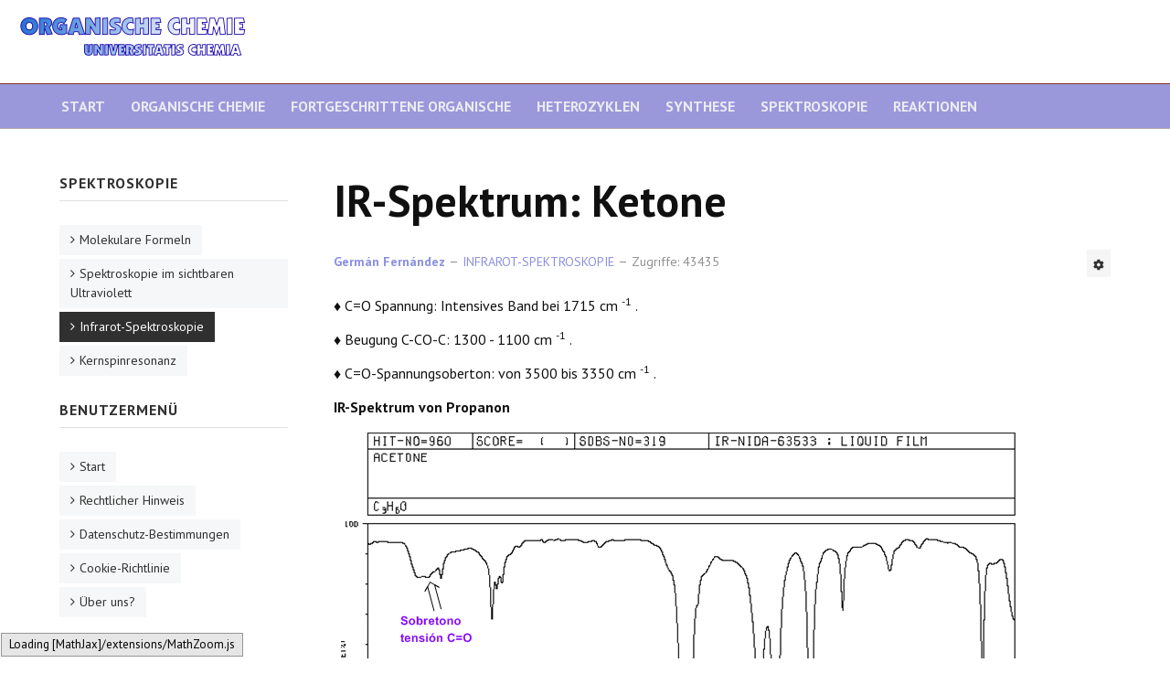

--- FILE ---
content_type: text/html; charset=utf-8
request_url: https://www.quimicaorganica.org/de/infrarot-spektroskopie/3945-ir-spektrum-ketone.html
body_size: 8932
content:

<!DOCTYPE html>
<html xmlns="http://www.w3.org/1999/xhtml" xml:lang="de-de" lang="de-de" dir="ltr">

<head>

	<!-- Custom code -->
	<!-- Google tag (gtag.js) -->
<script async src="https://www.googletagmanager.com/gtag/js?id=G-67KQQQHJG5"></script>
<script>
  window.dataLayer = window.dataLayer || [];
  function gtag(){dataLayer.push(arguments);}
  gtag('js', new Date());

  gtag('config', 'G-67KQQQHJG5');
</script>

	<!-- // Custom code -->

	<!-- META FOR IOS & HANDHELD -->
	<meta name="viewport" content="width=device-width, initial-scale=1.0, maximum-scale=1.0, user-scalable=no"/>
	<style type="text/css">
		@-webkit-viewport   { width: device-width; }
		@-moz-viewport      { width: device-width; }
		@-ms-viewport       { width: device-width; }
		@-o-viewport        { width: device-width; }
		@viewport           { width: device-width; }
	</style>

	<script type="text/javascript">
		//<![CDATA[
		if (navigator.userAgent.match(/IEMobile\/10\.0/)) {
			var msViewportStyle = document.createElement("style");
			msViewportStyle.appendChild(
				document.createTextNode("@-ms-viewport{width:auto!important}")
			);
			document.getElementsByTagName("head")[0].appendChild(msViewportStyle);
		}
		//]]>
	</script>

	<meta name="HandheldFriendly" content="true"/>
	<meta name="apple-mobile-web-app-capable" content="YES"/>
	<!-- //META FOR IOS & HANDHELD -->

	<meta name="viewport" content="width=device-width, initial-scale=1.0" />

	<base href="https://www.quimicaorganica.org/de/infrarot-spektroskopie/3945-ir-spektrum-ketone.html" />
	<meta http-equiv="content-type" content="text/html; charset=utf-8" />
	<meta name="keywords" content="Ketone, Spektrum, Infrarot, Carbonylspannungsschwingung" />
	<meta name="rights" content="Germán Fernández" />
	<meta name="author" content="&lt;a href=&quot;https://www.quimicaorganica.org/de/component/comprofiler/userprofile/62-german-fernandez.html&quot;&gt;Germán Fernández&lt;/a&gt;" />
	<meta name="description" content="Infrarotspektrum von Ketonen. Ketone zeigen aufgrund der Streckschwingung des Carbonyls eine sehr starke Absorptionsbande bei 1700." />
	<title>IR-Spektrum: Ketone</title>
	<link href="https://www.quimicaorganica.org/id/spektroskopi-inframerah/7061-spektrum-ir-keton.html" rel="alternate" hreflang="id-ID" />
	<link href="https://www.quimicaorganica.org/pt/espectroscopia-infravermelha/4726-espectro-ir-cetonas.html" rel="alternate" hreflang="pt-PT" />
	<link href="https://www.quimicaorganica.org/ru/ик-спектроскопия/6288-ик-спектр-кетоны.html" rel="alternate" hreflang="ru-RU" />
	<link href="https://www.quimicaorganica.org/it/spettroscopia-ad-infrarossi/2382-spettro-ir-chetoni.html" rel="alternate" hreflang="it-IT" />
	<link href="https://www.quimicaorganica.org/de/infrarot-spektroskopie/3945-ir-spektrum-ketone.html" rel="alternate" hreflang="de-DE" />
	<link href="https://www.quimicaorganica.org/espectroscopia-infrarroja/785-espectro-infrarrojo-de-cetonas.html" rel="alternate" hreflang="es-ES" />
	<link href="https://www.quimicaorganica.org/fr/spectroscopie-infrarouge/3164-spectre-ir-cetones.html" rel="alternate" hreflang="fr-FR" />
	<link href="https://www.quimicaorganica.org/en/infrared-spectroscopy/1600-ir-spectrum-ketones.html" rel="alternate" hreflang="en-GB" />
	<link href="/templates/ja_simpli/favicon.ico" rel="shortcut icon" type="image/vnd.microsoft.icon" />
	<link href="/plugins/content/xtypo/themes/default/style.css" rel="stylesheet" type="text/css" />
	<link href="/plugins/system/jce/css/content.css?badb4208be409b1335b815dde676300e" rel="stylesheet" type="text/css" />
	<link href="/templates/ja_simpli/css/template.css" rel="stylesheet" type="text/css" />
	<script src="/plugins/content/xtypo/assets/script.js" type="text/javascript"></script>
	<script src="/templates/ja_simpli/js/template.js" type="text/javascript"></script>
	<script type="text/javascript">
jQuery(function($){ initTooltips(); $("body").on("subform-row-add", initTooltips); function initTooltips (event, container) { container = container || document;$(container).find(".hasTooltip").tooltip({"html": true,"container": "body"});} });jQuery(window).on('load',  function() {
				new JCaption('img.caption');
			});
	</script>
	<link href="https://www.quimicaorganica.org/espectroscopia-infrarroja/785-espectro-infrarrojo-de-cetonas.html" rel="alternate" hreflang="x-default" />


	<!--[if lt IE 9]>
		<script src="/media/jui/js/html5.js"></script>
	<![endif]-->

	
	<!-- Custom color style -->
	<link href="https://fonts.googleapis.com/css?family=PT+Serif:400,700,700italic,400itali" rel="stylesheet" type="text/css" >
<link href="https://fonts.googleapis.com/css?family=PT+Sans:400,400italic,700,700italic" rel="stylesheet" type="text/css" >
<link id="custom-style-css" href="/media/ja_simpli/css/custom-styles/32.css" rel="stylesheet" type="text/css" >
	<!-- Custom code -->
		<!-- // Custom code -->
	<script>
		var isJ4 = false;
	</script>


<script type="text/x-mathjax-config">
MathJax.Hub.Config({
  TeX: { equationNumbers: { autoNumber: "AMS" } }
});
</script>
<script type="text/x-mathjax-config">
  MathJax.Hub.Config({ TeX: { extensions: ["autobold.js"] }});
</script>
<script type="text/x-mathjax-config">
  MathJax.Hub.Config({ TeX: { extensions: ["mhchem.js"] }});
</script>
<script type="text/x-mathjax-config">
MathJax.Hub.Register.StartupHook("TeX Jax Ready",function () {
  MathJax.Hub.Insert(MathJax.InputJax.TeX.Definitions.macros,{
    cancel: ["Extension","cancel"],
    bcancel: ["Extension","cancel"],
    xcancel: ["Extension","cancel"],
    cancelto: ["Extension","cancel"]
  });
});
</script>
<script type="text/x-mathjax-config">
MathJax.Hub.Config({
  tex2jax: {
    inlineMath: [['$','$'], ['\\(','\\)']],
    processEscapes: true
  }
});
</script>
 <script type="text/javascript" src="https://cdn.mathjax.org/mathjax/latest/MathJax.js?config=default">
</script>

<script async src="https://pagead2.googlesyndication.com/pagead/js/adsbygoogle.js?client=ca-pub-5036348104429842"
     crossorigin="anonymous"></script>

</head>

<body class="page-article ">

	<!-- Custom code -->
	<style>
@media (max-width: 767px){
main#content {
    position: relative;
    z-index: 99999;
}
}

.video-container {
	height: 0;
	overflow: hidden;
	padding-bottom: 56.25%;
	padding-top: 30px;
	position: relative;
	}
.video-container iframe, .video-container object, .video-container embed {
	height: 100%;
	left: 0;
	position: absolute;
	top: 0;
	width: 100%;
	}
</style>
	<!-- // Custom code -->

<div class="main">

		<!-- HEADER -->
	<header id="header" class="header" role="banner">
		<div class="no-container">
		<div class="row-fluid">
	    	<!-- Logo - header left -->
	    	<div class="span3">
			<a class="navbar-brand logo logo-text" href="/">
				<strong></strong>
				<small class="slogan"></small>
			</a>
			</div>
			<!-- // Logo -->

					</div>
		</div>	</header>
	<!-- // HEADER -->
			<!-- MAIN NAVIGATION -->
	<nav id="mainnav" class="navbar navbar-static-top" role="navigation">
		<div class="navbar-inner">
		<div class="container">
			<div class="row">
				<div class="span12">
			      	<button type="button" class="btn btn-navbar" data-toggle="collapse" data-target=".nav-collapse" data-bs-toggle="collapse" data-bs-target=".nav-collapse">
						<i class="fa fa-bars"></i>
			        	<span>Menu</span>
			      	</button>

					<!-- The Nav -->
					<div class="nav-collapse collapse">
						<ul class="mod-menu mod-list nav ">
<li class="nav-item item-1182"><a href="/" >Start</a></li><li class="nav-item item-1183"><a href="/de/organische-chemie.html" >Organische Chemie</a></li><li class="nav-item item-1187"><a href="/de/fortgeschrittene-organische.html" >Fortgeschrittene organische</a></li><li class="nav-item item-1188"><a href="/de/heterozyklen.html" >Heterozyklen</a></li><li class="nav-item item-1180"><a href="/de/synthese.html" >Synthese</a></li><li class="nav-item item-1198"><a href="/de/spektroskopie.html" >Spektroskopie</a></li><li class="nav-item item-1204"><a href="/de/reaktionen.html" >Reaktionen</a></li></ul>

					</div>
					<!-- // The Nav -->
				</div>

							</div>
		</div>		</div>
	</nav>
	<!-- // MAIN NAVIGATION -->
	
	
	
	
	
	
	

	<!-- MAIN BODY -->
	<div class="mainbody">
		<div class="container">			<div class="mainbody-inner row">



        <!-- Content -->
        <main id="content" class="content span9 pull-right" role="main">


          <!-- Breadcrums -->
          
          <!-- // Breadcrums -->

          <div id="system-message-container">
	</div>

          <div class="item-page" itemscope itemtype="https://schema.org/Article">
	<meta itemprop="inLanguage" content="de-DE" />
	
		
			<div class="page-header">
		<h2 itemprop="headline">
			IR-Spektrum: Ketone		</h2>
							</div>
							
<div class="icons">
	
					<div class="btn-group pull-right">
				<button class="btn dropdown-toggle" type="button" id="dropdownMenuButton-3945" aria-label="Benutzerwerkzeuge"
				data-toggle="dropdown" aria-haspopup="true" aria-expanded="false">
					<span class="icon-cog" aria-hidden="true"></span>
					<span class="caret" aria-hidden="true"></span>
				</button>
								<ul class="dropdown-menu" aria-labelledby="dropdownMenuButton-3945">
											<li class="print-icon"> <a href="/de/infrarot-spektroskopie/3945-ir-spektrum-ketone.html?tmpl=component&amp;print=1" title="Eintrag ausdrucken < IR-Spektrum: Ketone >" onclick="window.open(this.href,'win2','status=no,toolbar=no,scrollbars=yes,titlebar=no,menubar=no,resizable=yes,width=640,height=480,directories=no,location=no'); return false;" rel="nofollow">			<span class="icon-print" aria-hidden="true"></span>
		Drucken	</a> </li>
																<li class="email-icon"> <a href="/de/component/mailto/?tmpl=component&amp;template=ja_simpli&amp;link=12b1342242a4b56e7c05fe48a9e3c91f3a2a99b1" title="Link einem Freund via E-Mail senden" onclick="window.open(this.href,'win2','width=400,height=450,menubar=yes,resizable=yes'); return false;" rel="nofollow">			<span class="icon-envelope" aria-hidden="true"></span>
		E-Mail	</a> </li>
														</ul>
			</div>
		
	</div>
			
		
						<dl class="article-info  muted">

		
			<dt class="article-info-term">
													Details							</dt>

							
<dd class="createdby hasTooltip" itemprop="author" itemscope itemtype="http://schema.org/Person" title="Geschrieben von ">
	<i class="fa fa-user"></i>
			<span itemprop="name"><a href="https://www.quimicaorganica.org/de/component/comprofiler/userprofile/62-german-fernandez.html">Germán Fernández</a></span>	</dd>
			
			
										<dd class="category-name hasTooltip" title="Kategorie: ">
				<i class="fa fa-folder-open"></i>
									<a href="/de/infrarot-spektroskopie.html" ><span itemprop="genre">INFRAROT-SPEKTROSKOPIE</span></a>							</dd>			
					
					
			
										<dd class="hits">
					<i class="fa fa-eye"></i>
					<meta itemprop="interactionCount" content="UserPageVisits:43435" />
					Zugriffe: 43435			</dd>						</dl>
	
	
		
								<div itemprop="articleBody">
		<p>♦ C=O Spannung: Intensives Band bei 1715 cm <sup>-1</sup> .</p><p> ♦ Beugung C-CO-C: 1300 - 1100 cm <sup>-1</sup> .</p><p> ♦ C=O-Spannungsoberton: von 3500 bis 3350 cm <sup>-1</sup> .</p><p> <strong>IR-Spektrum von Propanon</strong> </p><p><img src="/images/stories/determinacion/infrarrojo/cetonas/propanona.png" width="750" height="579" alt="Propanon" /></p><p> Auswirkung der Konjugation auf das C=O-Spannungsband </p><div class="video-container"><iframe src="https://www.youtube.com/embed/ca5FirzEFVg" allowfullscreen="allowfullscreen" allow="accelerometer; autoplay; clipboard-write; encrypted-media; gyroscope; picture-in-picture; web-share" frameborder="0" title="YouTube-Videoplayer" height="315" width="560"></iframe></div> 	</div>

	
	<ul class="pager pagenav">
	<li class="previous">
		<a class="hasTooltip" title="Simulation des Infrarotspektrums von Ethanal" aria-label="Vorheriger Beitrag: Simulation des Infrarotspektrums von Ethanal" href="/de/infrarot-spektroskopie/4163-simulation-des-infrarotspektrums-von-ethanal.html" rel="prev">
			<span class="icon-chevron-left" aria-hidden="true"></span> <span aria-hidden="true">Zurück</span>		</a>
	</li>
	<li class="next">
		<a class="hasTooltip" title="Simulation des Infrarotspektrums von 2-Butanon" aria-label="Nächster Beitrag: Simulation des Infrarotspektrums von 2-Butanon" href="/de/infrarot-spektroskopie/4162-simulation-des-infrarotspektrums-von-2-butanon.html" rel="next">
			<span aria-hidden="true">Weiter</span> <span class="icon-chevron-right" aria-hidden="true"></span>		</a>
	</li>
</ul>
							</div>


        </main>
        <!-- // Content -->



								<!-- Sidebar 1-->
				<div class="sidebar sidebar-1 span3">
					<div class="sidebar-inner">
						<div class="ja-module modulehidden-phone " id="Mod404"><div class="module-inner"><h3 class="module-title "><span>SPEKTROSKOPIE</span></h3><div class="module-ct"><ul class="mod-menu mod-list nav ">
<li class="nav-item item-1191"><a href="/de/molekulare-formeln.html" >Molekulare Formeln</a></li><li class="nav-item item-1190"><a href="/de/spektroskopie-im-sichtbaren-ultraviolett.html" >Spektroskopie im sichtbaren Ultraviolett</a></li><li class="nav-item item-1196 current active"><a href="/de/infrarot-spektroskopie.html" >Infrarot-Spektroskopie</a></li><li class="nav-item item-1197"><a href="/de/kernspinresonanz.html" >Kernspinresonanz</a></li></ul>
</div></div></div><div class="ja-module modulehidden-phone " id="Mod377"><div class="module-inner"><h3 class="module-title "><span>BENUTZERMENÜ</span></h3><div class="module-ct"><ul class="mod-menu mod-list nav ">
<li class="nav-item item-1129 default"><a href="/de/" >Start</a></li><li class="nav-item item-1184"><a href="/de/rechtlicher-hinweis.html" >Rechtlicher Hinweis</a></li><li class="nav-item item-1643"><a href="/de/datenschutz-bestimmungen.html" >Datenschutz-Bestimmungen</a></li><li class="nav-item item-1200"><a href="/de/cookie-richtlinie.html" >Cookie-Richtlinie</a></li><li class="nav-item item-1185"><a href="/de/ueber-uns.html" >Über uns?</a></li></ul>
</div></div></div><div class="ja-module module " id="Mod415"><div class="module-inner"><h3 class="module-title "><span>YOUTUBE KANAL</span></h3><div class="module-ct">

<div class="custom"  >
	<script src="https://apis.google.com/js/platform.js" type="text/javascript"></script>
<script type="text/javascript">function onYtEvent(payload) {
    if (payload.eventType == 'subscribe') {
      // Add code to handle subscribe event.
    } else if (payload.eventType == 'unsubscribe') {
      // Add code to handle unsubscribe event.
    }
    if (window.console) { // for debugging only
      window.console.log('YT event: ', payload);
    }
  }</script>
<div class="g-ytsubscribe" data-channel="germanfernandezqo" data-layout="full" data-count="default" data-onytevent="onYtEvent">&nbsp;</div>
<script src="https://apis.google.com/js/platform.js" type="text/javascript"></script>
<div class="g-ytsubscribe" data-channelid="UC_RiUaA2326jO9XozAA4q2g" data-layout="full" data-count="default">&nbsp;</div></div>
</div></div></div><div class="ja-module module " id="Mod430"><div class="module-inner"><h3 class="module-title "><span>Sag mir was du brauchst?</span></h3><div class="module-ct">

<div class="custom"  >
	<script async src="https://cse.google.com/cse.js?cx=05e01c5fd062347e9"></script>
<div class="gcse-search"></div></div>
</div></div></div>
					</div>

				</div>
				<!-- // Sidebar 1-->
				
							</div>
		</div>	</div>
	<!-- // MAIN BODY -->
	
	
	
	
	
</div>

<!-- FOOTER -->


<div id="footer" class="footer-section section">
<div class="container">

<div class="row">

		<div class="span4">
		<div class="ja-module modulehidden-phone " id="Mod391"><div class="module-inner"><h3 class="module-title "><span>DIE MEISTEN LESEN</span></h3><div class="module-ct"><ul class="mostreadhidden-phone mod-list">
	<li itemscope itemtype="https://schema.org/Article">
		<a href="/de/alkane/3448-nomenklatur-der-alkane.html" itemprop="url">
			<span itemprop="name">
				Nomenklatur der Alkane			</span>
		</a>
	</li>
	<li itemscope itemtype="https://schema.org/Article">
		<a href="/de/stereochemie/3471-isomerenklassifizierung.html" itemprop="url">
			<span itemprop="name">
				Isomerenklassifizierung			</span>
		</a>
	</li>
	<li itemscope itemtype="https://schema.org/Article">
		<a href="/de/alkane/3454-physikalische-eigenschaften-von-alkanen.html" itemprop="url">
			<span itemprop="name">
				Physikalische Eigenschaften von Alkanen			</span>
		</a>
	</li>
	<li itemscope itemtype="https://schema.org/Article">
		<a href="/de/stereochemie/3472-geometrische-oder-cis-trans-isomere.html" itemprop="url">
			<span itemprop="name">
				Geometrische oder cis-trans-Isomere			</span>
		</a>
	</li>
	<li itemscope itemtype="https://schema.org/Article">
		<a href="/de/alkane/3449-arten-von-kohlenwasserstoffen.html" itemprop="url">
			<span itemprop="name">
				Arten von Kohlenwasserstoffen			</span>
		</a>
	</li>
	<li itemscope itemtype="https://schema.org/Article">
		<a href="/de/alkane/3453-isomere-alkane.html" itemprop="url">
			<span itemprop="name">
				isomere Alkane			</span>
		</a>
	</li>
	<li itemscope itemtype="https://schema.org/Article">
		<a href="/de/aminosaeuren-peptide/3810-die-20-aminosaeuren-aus-denen-proteine-bestehen.html" itemprop="url">
			<span itemprop="name">
				Die 20 Aminosäuren, aus denen Proteine bestehen			</span>
		</a>
	</li>
	<li itemscope itemtype="https://schema.org/Article">
		<a href="/de/alkene/3708-alken-nomenklatur.html" itemprop="url">
			<span itemprop="name">
				Alken-Nomenklatur			</span>
		</a>
	</li>
	<li itemscope itemtype="https://schema.org/Article">
		<a href="/de/alkane/3451-alkane.html" itemprop="url">
			<span itemprop="name">
				Alkane			</span>
		</a>
	</li>
	<li itemscope itemtype="https://schema.org/Article">
		<a href="/de/alkoholreaktionen/3697-nomenklatur-von-alkohol.html" itemprop="url">
			<span itemprop="name">
				Nomenklatur von Alkohol			</span>
		</a>
	</li>
	<li itemscope itemtype="https://schema.org/Article">
		<a href="/de/ether-reaktionen/3751-physikalische-eigenschaften-von-ethern.html" itemprop="url">
			<span itemprop="name">
				Physikalische Eigenschaften von Ethern			</span>
		</a>
	</li>
	<li itemscope itemtype="https://schema.org/Article">
		<a href="/de/alkoholreaktionen/3695-alkohole-allgemeine-eigenschaften.html" itemprop="url">
			<span itemprop="name">
				Alkohole - allgemeine Eigenschaften			</span>
		</a>
	</li>
	<li itemscope itemtype="https://schema.org/Article">
		<a href="/de/alkoholreaktionen/3705-alkoholoxidation.html" itemprop="url">
			<span itemprop="name">
				Alkoholoxidation			</span>
		</a>
	</li>
	<li itemscope itemtype="https://schema.org/Article">
		<a href="/de/cycloalkane/3462-cycloalkane-nomenklatur.html" itemprop="url">
			<span itemprop="name">
				Cycloalkane-Nomenklatur			</span>
		</a>
	</li>
	<li itemscope itemtype="https://schema.org/Article">
		<a href="/de/stereochemie/3473-molekulare-chiralitaet-und-enantiomere.html" itemprop="url">
			<span itemprop="name">
				Molekulare Chiralität und Enantiomere			</span>
		</a>
	</li>
	<li itemscope itemtype="https://schema.org/Article">
		<a href="/de/benzol/3597-nomenklatur-von-benzol.html" itemprop="url">
			<span itemprop="name">
				Nomenklatur von Benzol			</span>
		</a>
	</li>
	<li itemscope itemtype="https://schema.org/Article">
		<a href="/de/alkinreaktionen/3656-physikalische-eigenschaften-von-alkinen.html" itemprop="url">
			<span itemprop="name">
				Physikalische Eigenschaften von Alkinen			</span>
		</a>
	</li>
	<li itemscope itemtype="https://schema.org/Article">
		<a href="/de/anhydrid-reaktionen/3535-anhydrid-nomenklatur.html" itemprop="url">
			<span itemprop="name">
				Anhydrid-Nomenklatur			</span>
		</a>
	</li>
	<li itemscope itemtype="https://schema.org/Article">
		<a href="/de/aminosaeuren-peptide/3811-aminosaeuren-isoelektrischer-punkt.html" itemprop="url">
			<span itemprop="name">
				Aminosäuren - Isoelektrischer Punkt			</span>
		</a>
	</li>
	<li itemscope itemtype="https://schema.org/Article">
		<a href="/de/alkane/3455-newman-projektion.html" itemprop="url">
			<span itemprop="name">
				Newman-Projektion			</span>
		</a>
	</li>
	<li itemscope itemtype="https://schema.org/Article">
		<a href="/de/carbonsaeuren/3511-synthese-von-carbonsaeuren.html" itemprop="url">
			<span itemprop="name">
				Synthese von Carbonsäuren			</span>
		</a>
	</li>
	<li itemscope itemtype="https://schema.org/Article">
		<a href="/de/amin-reaktionen/3607-amin-nomenklatur.html" itemprop="url">
			<span itemprop="name">
				Amin-Nomenklatur			</span>
		</a>
	</li>
	<li itemscope itemtype="https://schema.org/Article">
		<a href="/de/alken-reaktionen/3646-alken-hydratation.html" itemprop="url">
			<span itemprop="name">
				Alken-Hydratation			</span>
		</a>
	</li>
	<li itemscope itemtype="https://schema.org/Article">
		<a href="/de/carbonsaeuren/3537-nomenklatur-carbonsaeuren.html" itemprop="url">
			<span itemprop="name">
				Nomenklatur - Carbonsäuren			</span>
		</a>
	</li>
	<li itemscope itemtype="https://schema.org/Article">
		<a href="/de/stereochemie/3490-optische-aktivitaet.html" itemprop="url">
			<span itemprop="name">
				optische Aktivität			</span>
		</a>
	</li>
	<li itemscope itemtype="https://schema.org/Article">
		<a href="/de/alken-reaktionen/3504-hydrierung-von-alkenen.html" itemprop="url">
			<span itemprop="name">
				Hydrierung von Alkenen			</span>
		</a>
	</li>
	<li itemscope itemtype="https://schema.org/Article">
		<a href="/de/stereochemie/3820-fisher-projektion.html" itemprop="url">
			<span itemprop="name">
				Fisher-Projektion			</span>
		</a>
	</li>
	<li itemscope itemtype="https://schema.org/Article">
		<a href="/de/alkene/3709-physikalische-eigenschaften-von-alkenen.html" itemprop="url">
			<span itemprop="name">
				Physikalische Eigenschaften von Alkenen			</span>
		</a>
	</li>
	<li itemscope itemtype="https://schema.org/Article">
		<a href="/de/alken-reaktionen/3648-ozonolyse-von-alkenen.html" itemprop="url">
			<span itemprop="name">
				Ozonolyse von Alkenen			</span>
		</a>
	</li>
	<li itemscope itemtype="https://schema.org/Article">
		<a href="/de/stereochemie/3488-enantiomerennomenklatur.html" itemprop="url">
			<span itemprop="name">
				Enantiomerennomenklatur			</span>
		</a>
	</li>
	<li itemscope itemtype="https://schema.org/Article">
		<a href="/de/benzol/3599-benzol-nitrierung.html" itemprop="url">
			<span itemprop="name">
				Benzol-Nitrierung			</span>
		</a>
	</li>
	<li itemscope itemtype="https://schema.org/Article">
		<a href="/de/alkene/3712-synthese-von-alkenen-durch-dehydratisierung-von-alkoholen.html" itemprop="url">
			<span itemprop="name">
				Synthese von Alkenen durch Dehydratisierung von Alkoholen			</span>
		</a>
	</li>
	<li itemscope itemtype="https://schema.org/Article">
		<a href="/de/amin-reaktionen/3770-physikalische-eigenschaften-von-aminen.html" itemprop="url">
			<span itemprop="name">
				Physikalische Eigenschaften von Aminen			</span>
		</a>
	</li>
	<li itemscope itemtype="https://schema.org/Article">
		<a href="/de/alkene/3484-grad-der-ungesaettigtheit.html" itemprop="url">
			<span itemprop="name">
				Grad der Ungesättigtheit			</span>
		</a>
	</li>
	<li itemscope itemtype="https://schema.org/Article">
		<a href="/de/alkane/3456-konformationsisomere.html" itemprop="url">
			<span itemprop="name">
				Konformationsisomere			</span>
		</a>
	</li>
	<li itemscope itemtype="https://schema.org/Article">
		<a href="/de/alkoholreaktionen/3696-aciditaet-und-basizitaet-von-alkoholen.html" itemprop="url">
			<span itemprop="name">
				Acidität und Basizität von Alkoholen			</span>
		</a>
	</li>
	<li itemscope itemtype="https://schema.org/Article">
		<a href="/de/benzol/3600-sulfonierung-von-benzol.html" itemprop="url">
			<span itemprop="name">
				Sulfonierung von Benzol			</span>
		</a>
	</li>
	<li itemscope itemtype="https://schema.org/Article">
		<a href="/de/carbonsaeuren/3714-physikalische-eigenschaften-von-carbonsaeuren.html" itemprop="url">
			<span itemprop="name">
				Physikalische Eigenschaften von Carbonsäuren			</span>
		</a>
	</li>
	<li itemscope itemtype="https://schema.org/Article">
		<a href="/de/alken-reaktionen/3485-elektrophile-additionsreaktionen.html" itemprop="url">
			<span itemprop="name">
				Elektrophile Additionsreaktionen			</span>
		</a>
	</li>
	<li itemscope itemtype="https://schema.org/Article">
		<a href="/de/alkane/3457-konformationsanalyse-von-ethan.html" itemprop="url">
			<span itemprop="name">
				Konformationsanalyse von Ethan			</span>
		</a>
	</li>
	<li itemscope itemtype="https://schema.org/Article">
		<a href="/de/alkinreaktionen/3653-alkin-nomenklatur.html" itemprop="url">
			<span itemprop="name">
				Alkine-Nomenklatur			</span>
		</a>
	</li>
	<li itemscope itemtype="https://schema.org/Article">
		<a href="/de/carbonsaeuren/3716-synthese-von-estern-aus-carbonsaeuren-veresterung.html" itemprop="url">
			<span itemprop="name">
				Synthese von Estern aus Carbonsäuren - Veresterung			</span>
		</a>
	</li>
	<li itemscope itemtype="https://schema.org/Article">
		<a href="/de/enolate-und-enole/3582-aldolkondensation.html" itemprop="url">
			<span itemprop="name">
				Aldolkondensation			</span>
		</a>
	</li>
	<li itemscope itemtype="https://schema.org/Article">
		<a href="/de/stereochemie/3470-stereochemie-stereoisomerie.html" itemprop="url">
			<span itemprop="name">
				Stereochemie - Stereoisomerie			</span>
		</a>
	</li>
	<li itemscope itemtype="https://schema.org/Article">
		<a href="/de/ether-reaktionen/3753-williamsons-synthese-von-ethern.html" itemprop="url">
			<span itemprop="name">
				Williamsons Synthese von Ethern			</span>
		</a>
	</li>
	<li itemscope itemtype="https://schema.org/Article">
		<a href="/de/stereochemie/3487-isomere-mit-einem-einzigen-asymmetrischen-kohlenstoff.html" itemprop="url">
			<span itemprop="name">
				Isomere mit einem einzigen asymmetrischen Kohlenstoff			</span>
		</a>
	</li>
	<li itemscope itemtype="https://schema.org/Article">
		<a href="/de/enolate-und-enole/3572-haloform-iodoform-reaktion.html" itemprop="url">
			<span itemprop="name">
				Haloform (Iodoform)-Reaktion			</span>
		</a>
	</li>
	<li itemscope itemtype="https://schema.org/Article">
		<a href="/de/benzol/3602-halogenierung-von-benzol.html" itemprop="url">
			<span itemprop="name">
				Halogenierung von Benzol			</span>
		</a>
	</li>
	<li itemscope itemtype="https://schema.org/Article">
		<a href="/de/ether-reaktionen/3752-synthese-von-ethern-durch-kondensation-von-alkoholen.html" itemprop="url">
			<span itemprop="name">
				Synthese von Ethern durch Kondensation von Alkoholen			</span>
		</a>
	</li>
	<li itemscope itemtype="https://schema.org/Article">
		<a href="/de/ether-reaktionen/3749-nomenklatur-von-ethern-und-epoxiden.html" itemprop="url">
			<span itemprop="name">
				Nomenklatur von Ethern und Epoxiden			</span>
		</a>
	</li>
	<li itemscope itemtype="https://schema.org/Article">
		<a href="/de/stereochemie/3489-symmetrie-in-chiralen-molekuelen-meso-formen.html" itemprop="url">
			<span itemprop="name">
				Symmetrie in chiralen Molekülen: Meso-Formen			</span>
		</a>
	</li>
	<li itemscope itemtype="https://schema.org/Article">
		<a href="/de/alken-reaktionen/3645-markovnikov-regel-regioselektivitaet.html" itemprop="url">
			<span itemprop="name">
				Markovnikov-Regel - Regioselektivität			</span>
		</a>
	</li>
	<li itemscope itemtype="https://schema.org/Article">
		<a href="/de/alkoholreaktionen/3699-synthese-von-alkoholen-durch-reduktion-von-carbonylen.html" itemprop="url">
			<span itemprop="name">
				Synthese von Alkoholen durch Reduktion von Carbonylen			</span>
		</a>
	</li>
	<li itemscope itemtype="https://schema.org/Article">
		<a href="/de/alkinreaktionen/3665-halogenierung-von-alkinen.html" itemprop="url">
			<span itemprop="name">
				Halogenierung von Alkinen			</span>
		</a>
	</li>
	<li itemscope itemtype="https://schema.org/Article">
		<a href="/de/stereochemie/3821-rs-notation-zur-fischer-projektion.html" itemprop="url">
			<span itemprop="name">
				RS-Notation zur Fischer-Projektion			</span>
		</a>
	</li>
	<li itemscope itemtype="https://schema.org/Article">
		<a href="/de/alkinreaktionen/3503-alkine.html" itemprop="url">
			<span itemprop="name">
				Alkine			</span>
		</a>
	</li>
	<li itemscope itemtype="https://schema.org/Article">
		<a href="/de/alken-reaktionen/3505-halogenzusatz.html" itemprop="url">
			<span itemprop="name">
				Halogenzusatz			</span>
		</a>
	</li>
	<li itemscope itemtype="https://schema.org/Article">
		<a href="/de/alkinreaktionen/3658-alkin-hydrierung.html" itemprop="url">
			<span itemprop="name">
				Alkin-Hydrierung			</span>
		</a>
	</li>
	<li itemscope itemtype="https://schema.org/Article">
		<a href="/de/alken-reaktionen/3652-alkenpolymerisation.html" itemprop="url">
			<span itemprop="name">
				Alkenpolymerisation			</span>
		</a>
	</li>
	<li itemscope itemtype="https://schema.org/Article">
		<a href="/de/stereochemie/3822-uebergang-von-newman-zu-fischer.html" itemprop="url">
			<span itemprop="name">
				Übergang von Newman zu Fischer			</span>
		</a>
	</li>
	<li itemscope itemtype="https://schema.org/Article">
		<a href="/de/alkinreaktionen/3662-alkin-hydratation.html" itemprop="url">
			<span itemprop="name">
				Alkin-Hydratation			</span>
		</a>
	</li>
	<li itemscope itemtype="https://schema.org/Article">
		<a href="/de/alkoholreaktionen/3706-bildung-von-alkoholaten-aus-alkoholen.html" itemprop="url">
			<span itemprop="name">
				Bildung von Alkoholaten aus Alkoholen			</span>
		</a>
	</li>
	<li itemscope itemtype="https://schema.org/Article">
		<a href="/de/stereochemie/3823-staffelei-projektion.html" itemprop="url">
			<span itemprop="name">
				Staffelei Projektion			</span>
		</a>
	</li>
	<li itemscope itemtype="https://schema.org/Article">
		<a href="/de/alkane/3458-butan-konformationsanalyse.html" itemprop="url">
			<span itemprop="name">
				Butan-Konformationsanalyse			</span>
		</a>
	</li>
	<li itemscope itemtype="https://schema.org/Article">
		<a href="/de/benzol/3598-elektrophile-aromatische-substitution.html" itemprop="url">
			<span itemprop="name">
				Elektrophile aromatische Substitution			</span>
		</a>
	</li>
	<li itemscope itemtype="https://schema.org/Article">
		<a href="/de/carbonsaeuren/3713-aciditaet-und-basizitaet-von-carbonsaeuren.html" itemprop="url">
			<span itemprop="name">
				Acidität und Basizität von Carbonsäuren			</span>
		</a>
	</li>
	<li itemscope itemtype="https://schema.org/Article">
		<a href="/de/alkinreaktionen/3657-synthese-von-alkinen-durch-alkylierung.html" itemprop="url">
			<span itemprop="name">
				Synthese von Alkinen durch Alkylierung			</span>
		</a>
	</li>
	<li itemscope itemtype="https://schema.org/Article">
		<a href="/de/cycloalkane/3463-ringspannung-in-cycloalkanen.html" itemprop="url">
			<span itemprop="name">
				Ringspannung in Cycloalkanen			</span>
		</a>
	</li>
	<li itemscope itemtype="https://schema.org/Article">
		<a href="/de/alkoholreaktionen/3698-synthese-von-alkoholen-aus-halogenalkanen.html" itemprop="url">
			<span itemprop="name">
				Synthese von Alkoholen aus Halogenalkanen			</span>
		</a>
	</li>
	<li itemscope itemtype="https://schema.org/Article">
		<a href="/de/alkoholreaktionen/3702-synthese-von-alkoholen-durch-hydratation-von-alkenen.html" itemprop="url">
			<span itemprop="name">
				Synthese von Alkoholen durch Hydratation von Alkenen			</span>
		</a>
	</li>
	<li itemscope itemtype="https://schema.org/Article">
		<a href="/de/alkinreaktionen/3654-alkinsaeure.html" itemprop="url">
			<span itemprop="name">
				Alkinsäuren			</span>
		</a>
	</li>
	<li itemscope itemtype="https://schema.org/Article">
		<a href="/de/carbonsaeuren/3717-synthese-von-amiden-aus-carbonsaeuren.html" itemprop="url">
			<span itemprop="name">
				Synthese von Amiden aus Carbonsäuren			</span>
		</a>
	</li>
	<li itemscope itemtype="https://schema.org/Article">
		<a href="/de/alkinreaktionen/3664-addition-von-halogenwasserstoffen-an-alkine.html" itemprop="url">
			<span itemprop="name">
				Addition von Halogenwasserstoffen an Alkine			</span>
		</a>
	</li>
	<li itemscope itemtype="https://schema.org/Article">
		<a href="/de/alken-reaktionen/3651-hbr-addition-mit-peroxiden.html" itemprop="url">
			<span itemprop="name">
				HBr-Addition mit Peroxiden			</span>
		</a>
	</li>
	<li itemscope itemtype="https://schema.org/Article">
		<a href="/de/alken-reaktionen/3647-alkenepoxidation.html" itemprop="url">
			<span itemprop="name">
				Alkenepoxidation			</span>
		</a>
	</li>
	<li itemscope itemtype="https://schema.org/Article">
		<a href="/de/enolate-und-enole/3585-kreuz-oder-gemischte-aldolkondensation.html" itemprop="url">
			<span itemprop="name">
				Kreuz- oder gemischte Aldolkondensation			</span>
		</a>
	</li>
	<li itemscope itemtype="https://schema.org/Article">
		<a href="/de/alkene/3707-alkene-struktur-und-bindung.html" itemprop="url">
			<span itemprop="name">
				Alkene - Struktur und Bindung			</span>
		</a>
	</li>
	<li itemscope itemtype="https://schema.org/Article">
		<a href="/de/amin-reaktionen/3772-saeure-base-eigenschaften-von-aminen.html" itemprop="url">
			<span itemprop="name">
				Säure-Base-Eigenschaften von Aminen			</span>
		</a>
	</li>
	<li itemscope itemtype="https://schema.org/Article">
		<a href="/de/alkene/3710-alken-stabilitaet.html" itemprop="url">
			<span itemprop="name">
				Alken-Stabilität			</span>
		</a>
	</li>
	<li itemscope itemtype="https://schema.org/Article">
		<a href="/de/amin-reaktionen/3773-struktur-und-bindung-von-aminen.html" itemprop="url">
			<span itemprop="name">
				Struktur und Bindung von Aminen			</span>
		</a>
	</li>
	<li itemscope itemtype="https://schema.org/Article">
		<a href="/de/alkene/3502-alkene.html" itemprop="url">
			<span itemprop="name">
				Alkene			</span>
		</a>
	</li>
	<li itemscope itemtype="https://schema.org/Article">
		<a href="/de/reaktionen-eliminierung/3693-unimolekulare-elimination-e1.html" itemprop="url">
			<span itemprop="name">
				Unimolekulare Elimination - E1			</span>
		</a>
	</li>
	<li itemscope itemtype="https://schema.org/Article">
		<a href="/de/cycloalkane/3826-konformationen-von-cyclohexan.html" itemprop="url">
			<span itemprop="name">
				Konformationen von Cyclohexan			</span>
		</a>
	</li>
	<li itemscope itemtype="https://schema.org/Article">
		<a href="/de/alken-reaktionen/3506-hydroborierung-von-alkenen.html" itemprop="url">
			<span itemprop="name">
				Hydroborierung von Alkenen			</span>
		</a>
	</li>
	<li itemscope itemtype="https://schema.org/Article">
		<a href="/de/alken-reaktionen/3644-hx-zusatz.html" itemprop="url">
			<span itemprop="name">
				HX-Zusatz			</span>
		</a>
	</li>
	<li itemscope itemtype="https://schema.org/Article">
		<a href="/de/benzol/3655-benzol-schutz-und-entschuetzung-der-aminogruppe.html" itemprop="url">
			<span itemprop="name">
				Benzol - Schutz und Entschützung der Aminogruppe			</span>
		</a>
	</li>
	<li itemscope itemtype="https://schema.org/Article">
		<a href="/de/cycloalkane/3468-cyclohexan.html" itemprop="url">
			<span itemprop="name">
				Cyclohexan			</span>
		</a>
	</li>
	<li itemscope itemtype="https://schema.org/Article">
		<a href="/de/carbonsaeuren/3715-synthese-von-anhydriden-aus-carbonsaeuren.html" itemprop="url">
			<span itemprop="name">
				Synthese von Anhydriden aus Carbonsäuren			</span>
		</a>
	</li>
	<li itemscope itemtype="https://schema.org/Article">
		<a href="/de/ether-reaktionen/3750-struktur-und-bindung-in-ethern-und-epoxiden.html" itemprop="url">
			<span itemprop="name">
				Struktur und Bindung in Ethern und Epoxiden			</span>
		</a>
	</li>
	<li itemscope itemtype="https://schema.org/Article">
		<a href="/de/alken-reaktionen/3643-bildung-von-halohydrin.html" itemprop="url">
			<span itemprop="name">
				Bildung von Halohydrin			</span>
		</a>
	</li>
	<li itemscope itemtype="https://schema.org/Article">
		<a href="/de/anhydrid-reaktionen/3728-reaktion-von-anhydriden-mit-wasser.html" itemprop="url">
			<span itemprop="name">
				Reaktion von Anhydriden mit Wasser			</span>
		</a>
	</li>
	<li itemscope itemtype="https://schema.org/Article">
		<a href="/de/cycloalkane/3464-cyclopropan.html" itemprop="url">
			<span itemprop="name">
				Cyclopropan			</span>
		</a>
	</li>
	<li itemscope itemtype="https://schema.org/Article">
		<a href="/de/carbonsaeuren/3721-reduktion-von-carbonsaeuren-zu-alkoholen.html" itemprop="url">
			<span itemprop="name">
				Reduktion von Carbonsäuren zu Alkoholen			</span>
		</a>
	</li>
	<li itemscope itemtype="https://schema.org/Article">
		<a href="/de/carbonsaeuren/3719-lactonsynthese.html" itemprop="url">
			<span itemprop="name">
				Lactonsynthese			</span>
		</a>
	</li>
	<li itemscope itemtype="https://schema.org/Article">
		<a href="/de/alkinreaktionen/3666-alkin-ozonolyse.html" itemprop="url">
			<span itemprop="name">
				Alkin-Ozonolyse			</span>
		</a>
	</li>
	<li itemscope itemtype="https://schema.org/Article">
		<a href="/de/reaktionen-eliminierung/3801-auswechslungs-ausscheidungswettbewerb.html" itemprop="url">
			<span itemprop="name">
				Auswechslungs-/Ausscheidungswettbewerb			</span>
		</a>
	</li>
	<li itemscope itemtype="https://schema.org/Article">
		<a href="/de/alkene/3711-synthese-von-alkenen-durch-e2.html" itemprop="url">
			<span itemprop="name">
				Synthese von Alkenen durch E2			</span>
		</a>
	</li>
	<li itemscope itemtype="https://schema.org/Article">
		<a href="/de/enolate-und-enole/3586-synthese-von-alpha-beta-ungesaettigten-carbonylen.html" itemprop="url">
			<span itemprop="name">
				Synthese von alpha, beta-ungesättigten Carbonylen			</span>
		</a>
	</li>
	<li itemscope itemtype="https://schema.org/Article">
		<a href="/de/cycloalkane/3466-cyclobutan.html" itemprop="url">
			<span itemprop="name">
				Cyclobutan			</span>
		</a>
	</li>
	<li itemscope itemtype="https://schema.org/Article">
		<a href="/de/amin-reaktionen/3782-hofmann-eliminierung.html" itemprop="url">
			<span itemprop="name">
				Hofmann-Eliminierung			</span>
		</a>
	</li>
</ul>
</div></div></div>
	</div>
		<div class="span4">
		<div class="ja-module modulehidden-phone " id="Mod393"><div class="module-inner"><h3 class="module-title "><span>VERWANDT</span></h3><div class="module-ct"><ul class="relateditemshidden-phone mod-list">
<li>
	<a href="/de/aldehyde-and-ketone-ubungen/3628-aldehyde-und-ketone-aufgabe-1.html">
				Aldehyde und Ketone - Aufgabe 1</a>
</li>
<li>
	<a href="/de/spektroskopie-im-sichtbaren-ultraviolett/3889-das-elektromagnetische-spektrum.html">
				Das elektromagnetische Spektrum</a>
</li>
<li>
	<a href="/de/aldehyde-und-ketone/3557-aldehyd-und-keton-nomenklatur.html">
				Aldehyd- und Keton-Nomenklatur</a>
</li>
<li>
	<a href="/de/enolate-und-enole/3567-enolat-bildung.html">
				Enolat-Bildung</a>
</li>
<li>
	<a href="/de/aldehyde-und-ketone/3515-herstellung-von-aldehyden-und-ketonen.html">
				Herstellung von Aldehyden und Ketonen</a>
</li>
<li>
	<a href="/de/aldehyde-and-ketone-ubungen/3516-aldehyde-und-ketone-aufgabe-2.html">
				Aldehyde und Ketone: Aufgabe 2</a>
</li>
<li>
	<a href="/de/aldehyde-und-ketone/3525-hydratbildung.html">
				Hydratbildung</a>
</li>
<li>
	<a href="/de/veroeffentlichungen/3619-reduktion-von-ketonen-zu-alkoholen-mit-decaboran-pyrrolidin-caesium-iii-chlorid.html">
				Reduktion von Ketonen zu Alkoholen mit Decaboran, Pyrrolidin, Cäsium(III)-chlorid</a>
</li>
<li>
	<a href="/de/aldehyde-and-ketone-ubungen/3629-aldehyde-und-ketone-aufgabe-3.html">
				Aldehyde und Ketone - Aufgabe 3</a>
</li>
<li>
	<a href="/de/aldehyde-und-ketone/3526-bildung-von-halbacetalen.html">
				Bildung von Halbacetalen</a>
</li>
<li>
	<a href="/de/enolate-und-enole/3571-halogenierung-von-aldehyden-und-ketonen.html">
				Halogenierung von Aldehyden und Ketonen</a>
</li>
<li>
	<a href="/de/alkoholreaktionen/3699-synthese-von-alkoholen-durch-reduktion-von-carbonylen.html">
				Synthese von Alkoholen durch Reduktion von Carbonylen</a>
</li>
<li>
	<a href="/de/aldehyde-and-ketone-ubungen/3517-aldehyde-und-ketone-aufgabe-4.html">
				Aldehyde und Ketone: Aufgabe 4</a>
</li>
<li>
	<a href="/de/enolate-und-enole/3572-haloform-iodoform-reaktion.html">
				Haloform (Iodoform)-Reaktion</a>
</li>
<li>
	<a href="/de/alkoholreaktionen/3700-synthese-von-alkoholen-durch-hydrierung-von-carbonylen.html">
				Synthese von Alkoholen durch Hydrierung von Carbonylen</a>
</li>
<li>
	<a href="/de/aldehyde-and-ketone-ubungen/3518-aldehyde-und-ketone-aufgabe-5.html">
				Aldehyde und Ketone: Aufgabe 5</a>
</li>
<li>
	<a href="/de/enolate-und-enole/3582-aldolkondensation.html">
				Aldolkondensation</a>
</li>
<li>
	<a href="/de/aldehyde-and-ketone-ubungen/3519-aldehyde-und-ketone-aufgabe-6.html">
				Aldehyde und Ketone: Aufgabe 6</a>
</li>
<li>
	<a href="/de/aldehyde-und-ketone/3529-acetale-als-schutzgruppen.html">
				Acetale als Schutzgruppen</a>
</li>
<li>
	<a href="/de/enolate-und-enole/3583-aldolkondensation-mit-ketonen.html">
				Aldolkondensation mit Ketonen</a>
</li>
<li>
	<a href="/de/aldehyde-and-ketone-ubungen/3520-aldehyde-und-ketone-aufgabe-7.html">
				Aldehyde und Ketone: Aufgabe 7</a>
</li>
<li>
	<a href="/de/aldehyde-und-ketone/3558-iminbildung.html">
				Iminbildung</a>
</li>
<li>
	<a href="/de/aldehyde-and-ketone-ubungen/3521-aldehyde-und-ketone-aufgabe-8.html">
				Aldehyde und Ketone: Aufgabe 8</a>
</li>
<li>
	<a href="/de/enolate-und-enole/3586-synthese-von-alpha-beta-ungesaettigten-carbonylen.html">
				Synthese von alpha, beta-ungesättigten Carbonylen</a>
</li>
<li>
	<a href="/de/aldehyde-and-ketone-ubungen/3522-aldehyde-und-ketone-aufgabe-9.html">
				Aldehyde und Ketone: Aufgabe 9</a>
</li>
<li>
	<a href="/de/synthese/3855-trennung-von-1-2-dioxygenierten-verbindungen.html">
				Trennung von 1,2-dioxygenierten Verbindungen</a>
</li>
<li>
	<a href="/de/aldehyde-and-ketone-ubungen/3523-aldehyde-und-ketone-aufgabe-10.html">
				Aldehyde und Ketone: Aufgabe 10</a>
</li>
<li>
	<a href="/de/synthese/3856-trennung-von-1-4-dioxygenierten-verbindungen.html">
				Trennung von 1,4-dioxygenierten Verbindungen</a>
</li>
<li>
	<a href="/de/aldehyde-and-ketone-ubungen/3524-aldehyde-und-ketone-aufgabe-11.html">
				Aldehyde und Ketone: Aufgabe 11</a>
</li>
<li>
	<a href="/de/aldehyde-und-ketone/3562-semicarbazonbildung.html">
				Semicarbazonbildung</a>
</li>
</ul>
</div></div></div>
	</div>
		<div class="span4">
			</div>
	
</div>

</div></div><!-- // FOOTER -->





<!-- Custom code -->
<!-- // Custom code -->

</body>

</html>


--- FILE ---
content_type: text/html; charset=utf-8
request_url: https://accounts.google.com/o/oauth2/postmessageRelay?parent=https%3A%2F%2Fwww.quimicaorganica.org&jsh=m%3B%2F_%2Fscs%2Fabc-static%2F_%2Fjs%2Fk%3Dgapi.lb.en.2kN9-TZiXrM.O%2Fd%3D1%2Frs%3DAHpOoo_B4hu0FeWRuWHfxnZ3V0WubwN7Qw%2Fm%3D__features__
body_size: 163
content:
<!DOCTYPE html><html><head><title></title><meta http-equiv="content-type" content="text/html; charset=utf-8"><meta http-equiv="X-UA-Compatible" content="IE=edge"><meta name="viewport" content="width=device-width, initial-scale=1, minimum-scale=1, maximum-scale=1, user-scalable=0"><script src='https://ssl.gstatic.com/accounts/o/2580342461-postmessagerelay.js' nonce="bz0P1KIKHfMCHo-V0b6HAg"></script></head><body><script type="text/javascript" src="https://apis.google.com/js/rpc:shindig_random.js?onload=init" nonce="bz0P1KIKHfMCHo-V0b6HAg"></script></body></html>

--- FILE ---
content_type: text/html; charset=utf-8
request_url: https://www.google.com/recaptcha/api2/aframe
body_size: 113
content:
<!DOCTYPE HTML><html><head><meta http-equiv="content-type" content="text/html; charset=UTF-8"></head><body><script nonce="8QkrhpI_lTu206WghE073w">/** Anti-fraud and anti-abuse applications only. See google.com/recaptcha */ try{var clients={'sodar':'https://pagead2.googlesyndication.com/pagead/sodar?'};window.addEventListener("message",function(a){try{if(a.source===window.parent){var b=JSON.parse(a.data);var c=clients[b['id']];if(c){var d=document.createElement('img');d.src=c+b['params']+'&rc='+(localStorage.getItem("rc::a")?sessionStorage.getItem("rc::b"):"");window.document.body.appendChild(d);sessionStorage.setItem("rc::e",parseInt(sessionStorage.getItem("rc::e")||0)+1);localStorage.setItem("rc::h",'1768450362002');}}}catch(b){}});window.parent.postMessage("_grecaptcha_ready", "*");}catch(b){}</script></body></html>

--- FILE ---
content_type: text/css
request_url: https://www.quimicaorganica.org/templates/ja_simpli/css/template.css
body_size: 216620
content:
/** 
 *------------------------------------------------------------------------------
 * @package       SIMPLI - Free Template for Joomla!
 *------------------------------------------------------------------------------
 * @copyright     Copyright (C) 2004-2016 JoomlArt.com. All Rights Reserved.
 * @license       GNU General Public License version 2 or later; see LICENSE.txt
 * @authors       JoomlArt
 *------------------------------------------------------------------------------
**/
@import "joomla-fontawesome.css";
@import "../vendors/font-awesome-4.5.0/css/font-awesome.min.css";
article,
aside,
details,
figcaption,
figure,
footer,
header,
hgroup,
nav,
section {
  display: block;
}
audio,
canvas,
video {
  display: inline-block;
  *display: inline;
  *zoom: 1;
}
audio:not([controls]) {
  display: none;
}
html {
  font-size: 100%;
  -webkit-text-size-adjust: 100%;
  -ms-text-size-adjust: 100%;
}
a:focus {
  outline: thin dotted #333;
  outline: 5px auto -webkit-focus-ring-color;
  outline-offset: -2px;
}
a:hover,
a:active {
  outline: 0;
}
sub,
sup {
  position: relative;
  font-size: 75%;
  line-height: 0;
  vertical-align: baseline;
}
sup {
  top: -0.5em;
}
sub {
  bottom: -0.25em;
}
img {
  /* Responsive images (ensure images don't scale beyond their parents) */
  max-width: 100%;
  /* Part 1: Set a maxium relative to the parent */
  width: auto\9;
  /* IE7-8 need help adjusting responsive images */
  height: auto;
  /* Part 2: Scale the height according to the width, otherwise you get stretching */
  vertical-align: middle;
  border: 0;
  -ms-interpolation-mode: bicubic;
}
#map_canvas img,
.google-maps img,
.gm-style img {
  max-width: none;
}
button,
input,
select,
textarea {
  margin: 0;
  font-size: 100%;
  vertical-align: middle;
}
button,
input {
  *overflow: visible;
  line-height: normal;
}
button::-moz-focus-inner,
input::-moz-focus-inner {
  padding: 0;
  border: 0;
}
button,
html input[type="button"],
input[type="reset"],
input[type="submit"] {
  -webkit-appearance: button;
  cursor: pointer;
}
label,
select,
button,
input[type="button"],
input[type="reset"],
input[type="submit"],
input[type="radio"],
input[type="checkbox"] {
  cursor: pointer;
}
input[type="search"] {
  -webkit-box-sizing: content-box;
  box-sizing: content-box;
  -webkit-appearance: textfield;
}
input[type="search"]::-webkit-search-decoration,
input[type="search"]::-webkit-search-cancel-button {
  -webkit-appearance: none;
}
textarea {
  overflow: auto;
  vertical-align: top;
}
@media print {
  * {
    text-shadow: none !important;
    color: #000 !important;
    background: transparent !important;
    -webkit-box-shadow: none !important;
            box-shadow: none !important;
  }
  a,
  a:visited {
    text-decoration: underline;
  }
  a[href]:after {
    content: " (" attr(href) ")";
  }
  abbr[title]:after {
    content: " (" attr(title) ")";
  }
  .ir a:after,
  a[href^="javascript:"]:after,
  a[href^="#"]:after {
    content: "";
  }
  pre,
  blockquote {
    border: 1px solid #999;
    page-break-inside: avoid;
  }
  thead {
    display: table-header-group;
  }
  tr,
  img {
    page-break-inside: avoid;
  }
  img {
    max-width: 100% !important;
  }
  @page {
    margin: 0.5cm;
  }
  p,
  h2,
  h3 {
    orphans: 3;
    widows: 3;
  }
  h2,
  h3 {
    page-break-after: avoid;
  }
}
/** 
 *------------------------------------------------------------------------------
 * @package       SIMPLI - Free Template for Joomla!
 *------------------------------------------------------------------------------
 * @copyright     Copyright (C) 2004-2016 JoomlArt.com. All Rights Reserved.
 * @license       GNU General Public License version 2 or later; see LICENSE.txt
 * @authors       JoomlArt
 *------------------------------------------------------------------------------
**/
.clearfix {
  *zoom: 1;
}
.clearfix:before,
.clearfix:after {
  display: table;
  content: "";
  line-height: 0;
}
.clearfix:after {
  clear: both;
}
.hide-text {
  font: 0/0 a;
  color: transparent;
  text-shadow: none;
  background-color: transparent;
  border: 0;
}
.input-block-level {
  display: block;
  width: 100%;
  min-height: 34px;
  -webkit-box-sizing: border-box;
  box-sizing: border-box;
}
/** 
 *------------------------------------------------------------------------------
 * @package       SIMPLI - Free Template for Joomla!
 *------------------------------------------------------------------------------
 * @copyright     Copyright (C) 2004-2016 JoomlArt.com. All Rights Reserved.
 * @license       GNU General Public License version 2 or later; see LICENSE.txt
 * @authors       JoomlArt
 *------------------------------------------------------------------------------
**/
.row {
  margin-left: -40px;
  *zoom: 1;
}
.row:before,
.row:after {
  display: table;
  content: "";
  line-height: 0;
}
.row:after {
  clear: both;
}
[class*="span"] {
  float: left;
  min-height: 1px;
  margin-left: 40px;
}
.container,
.navbar-static-top .container,
.navbar-fixed-top .container,
.navbar-fixed-bottom .container {
  width: 980px;
}
.span12 {
  width: 980px;
}
.span11 {
  width: 895px;
}
.span10 {
  width: 810px;
}
.span9 {
  width: 725px;
}
.span8 {
  width: 640px;
}
.span7 {
  width: 555px;
}
.span6 {
  width: 470px;
}
.span5 {
  width: 385px;
}
.span4 {
  width: 300px;
}
.span3 {
  width: 215px;
}
.span2 {
  width: 130px;
}
.span1 {
  width: 45px;
}
.offset12 {
  margin-left: 1060px;
}
.offset11 {
  margin-left: 975px;
}
.offset10 {
  margin-left: 890px;
}
.offset9 {
  margin-left: 805px;
}
.offset8 {
  margin-left: 720px;
}
.offset7 {
  margin-left: 635px;
}
.offset6 {
  margin-left: 550px;
}
.offset5 {
  margin-left: 465px;
}
.offset4 {
  margin-left: 380px;
}
.offset3 {
  margin-left: 295px;
}
.offset2 {
  margin-left: 210px;
}
.offset1 {
  margin-left: 125px;
}
.row-fluid {
  width: 100%;
  *zoom: 1;
}
.row-fluid:before,
.row-fluid:after {
  display: table;
  content: "";
  line-height: 0;
}
.row-fluid:after {
  clear: both;
}
.row-fluid [class*="span"] {
  display: block;
  width: 100%;
  min-height: 34px;
  -webkit-box-sizing: border-box;
  box-sizing: border-box;
  float: left;
  margin-left: 4.08163265%;
  *margin-left: 4.03061224%;
}
.row-fluid [class*="span"]:first-child {
  margin-left: 0;
}
.row-fluid .controls-row [class*="span"] + [class*="span"] {
  margin-left: 4.08163265%;
}
.row-fluid .span12 {
  width: 100%;
  *width: 99.94897959%;
}
.row-fluid .span11 {
  width: 91.32653061%;
  *width: 91.2755102%;
}
.row-fluid .span10 {
  width: 82.65306122%;
  *width: 82.60204082%;
}
.row-fluid .span9 {
  width: 73.97959184%;
  *width: 73.92857143%;
}
.row-fluid .span8 {
  width: 65.30612245%;
  *width: 65.25510204%;
}
.row-fluid .span7 {
  width: 56.63265306%;
  *width: 56.58163265%;
}
.row-fluid .span6 {
  width: 47.95918367%;
  *width: 47.90816327%;
}
.row-fluid .span5 {
  width: 39.28571429%;
  *width: 39.23469388%;
}
.row-fluid .span4 {
  width: 30.6122449%;
  *width: 30.56122449%;
}
.row-fluid .span3 {
  width: 21.93877551%;
  *width: 21.8877551%;
}
.row-fluid .span2 {
  width: 13.26530612%;
  *width: 13.21428571%;
}
.row-fluid .span1 {
  width: 4.59183673%;
  *width: 4.54081633%;
}
.row-fluid .offset12 {
  margin-left: 108.16326531%;
  *margin-left: 108.06122449%;
}
.row-fluid .offset12:first-child {
  margin-left: 104.08163265%;
  *margin-left: 103.97959184%;
}
.row-fluid .offset11 {
  margin-left: 99.48979592%;
  *margin-left: 99.3877551%;
}
.row-fluid .offset11:first-child {
  margin-left: 95.40816327%;
  *margin-left: 95.30612245%;
}
.row-fluid .offset10 {
  margin-left: 90.81632653%;
  *margin-left: 90.71428571%;
}
.row-fluid .offset10:first-child {
  margin-left: 86.73469388%;
  *margin-left: 86.63265306%;
}
.row-fluid .offset9 {
  margin-left: 82.14285714%;
  *margin-left: 82.04081633%;
}
.row-fluid .offset9:first-child {
  margin-left: 78.06122449%;
  *margin-left: 77.95918367%;
}
.row-fluid .offset8 {
  margin-left: 73.46938776%;
  *margin-left: 73.36734694%;
}
.row-fluid .offset8:first-child {
  margin-left: 69.3877551%;
  *margin-left: 69.28571429%;
}
.row-fluid .offset7 {
  margin-left: 64.79591837%;
  *margin-left: 64.69387755%;
}
.row-fluid .offset7:first-child {
  margin-left: 60.71428571%;
  *margin-left: 60.6122449%;
}
.row-fluid .offset6 {
  margin-left: 56.12244898%;
  *margin-left: 56.02040816%;
}
.row-fluid .offset6:first-child {
  margin-left: 52.04081633%;
  *margin-left: 51.93877551%;
}
.row-fluid .offset5 {
  margin-left: 47.44897959%;
  *margin-left: 47.34693878%;
}
.row-fluid .offset5:first-child {
  margin-left: 43.36734694%;
  *margin-left: 43.26530612%;
}
.row-fluid .offset4 {
  margin-left: 38.7755102%;
  *margin-left: 38.67346939%;
}
.row-fluid .offset4:first-child {
  margin-left: 34.69387755%;
  *margin-left: 34.59183673%;
}
.row-fluid .offset3 {
  margin-left: 30.10204082%;
  *margin-left: 30%;
}
.row-fluid .offset3:first-child {
  margin-left: 26.02040816%;
  *margin-left: 25.91836735%;
}
.row-fluid .offset2 {
  margin-left: 21.42857143%;
  *margin-left: 21.32653061%;
}
.row-fluid .offset2:first-child {
  margin-left: 17.34693878%;
  *margin-left: 17.24489796%;
}
.row-fluid .offset1 {
  margin-left: 12.75510204%;
  *margin-left: 12.65306122%;
}
.row-fluid .offset1:first-child {
  margin-left: 8.67346939%;
  *margin-left: 8.57142857%;
}
[class*="span"].hide,
.row-fluid [class*="span"].hide {
  display: none;
}
[class*="span"].pull-right,
.row-fluid [class*="span"].pull-right {
  float: right;
}
.container {
  margin-right: auto;
  margin-left: auto;
  *zoom: 1;
}
.container:before,
.container:after {
  display: table;
  content: "";
  line-height: 0;
}
.container:after {
  clear: both;
}
.container-fluid {
  padding-right: 40px;
  padding-left: 40px;
  *zoom: 1;
}
.container-fluid:before,
.container-fluid:after {
  display: table;
  content: "";
  line-height: 0;
}
.container-fluid:after {
  clear: both;
}
code,
pre {
  padding: 0 3px 2px;
  font-family: Monaco, Menlo, Consolas, "Courier New", monospace;
  font-size: 14px;
  color: #303030;
  border-radius: 3px;
}
code {
  padding: 2px 4px;
  color: #d14;
  background-color: #f7f7f9;
  border: 1px solid #e1e1e8;
  white-space: nowrap;
}
pre {
  display: block;
  padding: 11.5px;
  margin: 0 0 12px;
  font-size: 15px;
  line-height: 24px;
  word-break: break-all;
  word-wrap: break-word;
  white-space: pre;
  white-space: pre-wrap;
  background-color: #f5f5f5;
  border: 1px solid #ccc;
  border: 1px solid rgba(0, 0, 0, 0.15);
  border-radius: 0;
}
pre.prettyprint {
  margin-bottom: 24px;
}
pre code {
  padding: 0;
  color: inherit;
  white-space: pre;
  white-space: pre-wrap;
  background-color: transparent;
  border: 0;
}
.pre-scrollable {
  max-height: 340px;
  overflow-y: scroll;
}
form {
  margin: 0 0 24px;
}
fieldset {
  padding: 0;
  margin: 0;
  border: 0;
}
legend {
  display: block;
  width: 100%;
  padding: 0;
  margin-bottom: 24px;
  font-size: 24px;
  line-height: 48px;
  color: #303030;
  border: 0;
  border-bottom: 1px solid #e5e5e5;
}
legend small {
  font-size: 18px;
  color: #909090;
}
label,
input,
button,
select,
textarea {
  font-size: 16px;
  font-weight: normal;
  line-height: 24px;
}
input,
button,
select,
textarea {
  font-family: "PT Sans", "Helvetica Neue", Helvetica, Arial, sans-serif;
}
label {
  display: block;
  margin-bottom: 5px;
}
select,
textarea,
input[type="text"],
input[type="password"],
input[type="datetime"],
input[type="datetime-local"],
input[type="date"],
input[type="month"],
input[type="time"],
input[type="week"],
input[type="number"],
input[type="email"],
input[type="url"],
input[type="search"],
input[type="tel"],
input[type="color"],
.uneditable-input {
  display: inline-block;
  height: 24px;
  padding: 4px 6px;
  margin-bottom: 12px;
  font-size: 16px;
  line-height: 24px;
  color: #606060;
  border-radius: 0;
  vertical-align: middle;
}
input,
textarea,
.uneditable-input {
  width: 206px;
}
textarea {
  height: auto;
}
textarea,
input[type="text"],
input[type="password"],
input[type="datetime"],
input[type="datetime-local"],
input[type="date"],
input[type="month"],
input[type="time"],
input[type="week"],
input[type="number"],
input[type="email"],
input[type="url"],
input[type="search"],
input[type="tel"],
input[type="color"],
.uneditable-input {
  background-color: #fff;
  border: 1px solid #ccc;
  -webkit-box-shadow: inset 0 1px 1px rgba(0, 0, 0, 0.075);
  box-shadow: inset 0 1px 1px rgba(0, 0, 0, 0.075);
  -webkit-transition: border linear .2s, box-shadow linear .2s;
  -webkit-transition: border linear .2s, -webkit-box-shadow linear .2s;
  transition: border linear .2s, -webkit-box-shadow linear .2s;
  transition: border linear .2s, box-shadow linear .2s;
  transition: border linear .2s, box-shadow linear .2s, -webkit-box-shadow linear .2s;
}
textarea:focus,
input[type="text"]:focus,
input[type="password"]:focus,
input[type="datetime"]:focus,
input[type="datetime-local"]:focus,
input[type="date"]:focus,
input[type="month"]:focus,
input[type="time"]:focus,
input[type="week"]:focus,
input[type="number"]:focus,
input[type="email"]:focus,
input[type="url"]:focus,
input[type="search"]:focus,
input[type="tel"]:focus,
input[type="color"]:focus,
.uneditable-input:focus {
  border-color: rgba(82, 168, 236, 0.8);
  outline: 0;
  outline: thin dotted \9;
  /* IE6-9 */
  -webkit-box-shadow: inset 0 1px 1px rgba(0,0,0,.075), 0 0 8px rgba(82,168,236,.6);
  box-shadow: inset 0 1px 1px rgba(0,0,0,.075), 0 0 8px rgba(82,168,236,.6);
}
input[type="radio"],
input[type="checkbox"] {
  margin: 4px 0 0;
  *margin-top: 0;
  /* IE7 */
  margin-top: 1px \9;
  /* IE8-9 */
  line-height: normal;
}
input[type="file"],
input[type="image"],
input[type="submit"],
input[type="reset"],
input[type="button"],
input[type="radio"],
input[type="checkbox"] {
  width: auto;
}
select,
input[type="file"] {
  height: 34px;
  /* In IE7, the height of the select element cannot be changed by height, only font-size */
  *margin-top: 4px;
  /* For IE7, add top margin to align select with labels */
  line-height: 34px;
}
select {
  width: 220px;
  border: 1px solid #ccc;
  background-color: #fff;
}
select[multiple],
select[size] {
  height: auto;
}
select:focus,
input[type="file"]:focus,
input[type="radio"]:focus,
input[type="checkbox"]:focus {
  outline: thin dotted #333;
  outline: 5px auto -webkit-focus-ring-color;
  outline-offset: -2px;
}
.uneditable-input,
.uneditable-textarea {
  color: #909090;
  background-color: #fcfcfc;
  border-color: #ccc;
  -webkit-box-shadow: inset 0 1px 2px rgba(0, 0, 0, 0.025);
  box-shadow: inset 0 1px 2px rgba(0, 0, 0, 0.025);
  cursor: not-allowed;
}
.uneditable-input {
  overflow: hidden;
  white-space: nowrap;
}
.uneditable-textarea {
  width: auto;
  height: auto;
}
input:-moz-placeholder,
textarea:-moz-placeholder {
  color: #909090;
}
input:-ms-input-placeholder,
textarea:-ms-input-placeholder {
  color: #909090;
}
input::-webkit-input-placeholder,
textarea::-webkit-input-placeholder {
  color: #909090;
}
.radio,
.checkbox {
  min-height: 24px;
  padding-left: 20px;
}
.radio input[type="radio"],
.checkbox input[type="checkbox"] {
  float: left;
  margin-left: -20px;
}
.controls > .radio:first-child,
.controls > .checkbox:first-child {
  padding-top: 5px;
}
.radio.inline,
.checkbox.inline {
  display: inline-block;
  padding-top: 5px;
  margin-bottom: 0;
  vertical-align: middle;
}
.radio.inline + .radio.inline,
.checkbox.inline + .checkbox.inline {
  margin-left: 10px;
}
.input-mini {
  width: 60px;
}
.input-small {
  width: 90px;
}
.input-medium {
  width: 150px;
}
.input-large {
  width: 210px;
}
.input-xlarge {
  width: 270px;
}
.input-xxlarge {
  width: 530px;
}
input[class*="span"],
select[class*="span"],
textarea[class*="span"],
.uneditable-input[class*="span"],
.row-fluid input[class*="span"],
.row-fluid select[class*="span"],
.row-fluid textarea[class*="span"],
.row-fluid .uneditable-input[class*="span"] {
  float: none;
  margin-left: 0;
}
.input-append input[class*="span"],
.input-append .uneditable-input[class*="span"],
.input-prepend input[class*="span"],
.input-prepend .uneditable-input[class*="span"],
.row-fluid input[class*="span"],
.row-fluid select[class*="span"],
.row-fluid textarea[class*="span"],
.row-fluid .uneditable-input[class*="span"],
.row-fluid .input-prepend [class*="span"],
.row-fluid .input-append [class*="span"] {
  display: inline-block;
}
input,
textarea,
.uneditable-input {
  margin-left: 0;
}
.controls-row [class*="span"] + [class*="span"] {
  margin-left: 40px;
}
input.span12,
textarea.span12,
.uneditable-input.span12 {
  width: 966px;
}
input.span11,
textarea.span11,
.uneditable-input.span11 {
  width: 881px;
}
input.span10,
textarea.span10,
.uneditable-input.span10 {
  width: 796px;
}
input.span9,
textarea.span9,
.uneditable-input.span9 {
  width: 711px;
}
input.span8,
textarea.span8,
.uneditable-input.span8 {
  width: 626px;
}
input.span7,
textarea.span7,
.uneditable-input.span7 {
  width: 541px;
}
input.span6,
textarea.span6,
.uneditable-input.span6 {
  width: 456px;
}
input.span5,
textarea.span5,
.uneditable-input.span5 {
  width: 371px;
}
input.span4,
textarea.span4,
.uneditable-input.span4 {
  width: 286px;
}
input.span3,
textarea.span3,
.uneditable-input.span3 {
  width: 201px;
}
input.span2,
textarea.span2,
.uneditable-input.span2 {
  width: 116px;
}
input.span1,
textarea.span1,
.uneditable-input.span1 {
  width: 31px;
}
.controls-row {
  *zoom: 1;
}
.controls-row:before,
.controls-row:after {
  display: table;
  content: "";
  line-height: 0;
}
.controls-row:after {
  clear: both;
}
.controls-row [class*="span"],
.row-fluid .controls-row [class*="span"] {
  float: left;
}
.controls-row .checkbox[class*="span"],
.controls-row .radio[class*="span"] {
  padding-top: 5px;
}
input[disabled],
select[disabled],
textarea[disabled],
input[readonly],
select[readonly],
textarea[readonly] {
  cursor: not-allowed;
  background-color: #e0e0e0;
}
input[type="radio"][disabled],
input[type="checkbox"][disabled],
input[type="radio"][readonly],
input[type="checkbox"][readonly] {
  background-color: transparent;
}
.control-group.warning .control-label,
.control-group.warning .help-block,
.control-group.warning .help-inline {
  color: #c09853;
}
.control-group.warning .checkbox,
.control-group.warning .radio,
.control-group.warning input,
.control-group.warning select,
.control-group.warning textarea {
  color: #c09853;
}
.control-group.warning input,
.control-group.warning select,
.control-group.warning textarea {
  border-color: #c09853;
  -webkit-box-shadow: inset 0 1px 1px rgba(0, 0, 0, 0.075);
  box-shadow: inset 0 1px 1px rgba(0, 0, 0, 0.075);
}
.control-group.warning input:focus,
.control-group.warning select:focus,
.control-group.warning textarea:focus {
  border-color: #a47e3c;
  -webkit-box-shadow: inset 0 1px 1px rgba(0, 0, 0, 0.075), 0 0 6px #dbc59e;
  box-shadow: inset 0 1px 1px rgba(0, 0, 0, 0.075), 0 0 6px #dbc59e;
}
.control-group.warning .input-prepend .add-on,
.control-group.warning .input-append .add-on {
  color: #c09853;
  background-color: #fcf8e3;
  border-color: #c09853;
}
.control-group.error .control-label,
.control-group.error .help-block,
.control-group.error .help-inline {
  color: #b94a48;
}
.control-group.error .checkbox,
.control-group.error .radio,
.control-group.error input,
.control-group.error select,
.control-group.error textarea {
  color: #b94a48;
}
.control-group.error input,
.control-group.error select,
.control-group.error textarea {
  border-color: #b94a48;
  -webkit-box-shadow: inset 0 1px 1px rgba(0, 0, 0, 0.075);
  box-shadow: inset 0 1px 1px rgba(0, 0, 0, 0.075);
}
.control-group.error input:focus,
.control-group.error select:focus,
.control-group.error textarea:focus {
  border-color: #953b39;
  -webkit-box-shadow: inset 0 1px 1px rgba(0, 0, 0, 0.075), 0 0 6px #d59392;
  box-shadow: inset 0 1px 1px rgba(0, 0, 0, 0.075), 0 0 6px #d59392;
}
.control-group.error .input-prepend .add-on,
.control-group.error .input-append .add-on {
  color: #b94a48;
  background-color: #f2dede;
  border-color: #b94a48;
}
.control-group.success .control-label,
.control-group.success .help-block,
.control-group.success .help-inline {
  color: #468847;
}
.control-group.success .checkbox,
.control-group.success .radio,
.control-group.success input,
.control-group.success select,
.control-group.success textarea {
  color: #468847;
}
.control-group.success input,
.control-group.success select,
.control-group.success textarea {
  border-color: #468847;
  -webkit-box-shadow: inset 0 1px 1px rgba(0, 0, 0, 0.075);
  box-shadow: inset 0 1px 1px rgba(0, 0, 0, 0.075);
}
.control-group.success input:focus,
.control-group.success select:focus,
.control-group.success textarea:focus {
  border-color: #356635;
  -webkit-box-shadow: inset 0 1px 1px rgba(0, 0, 0, 0.075), 0 0 6px #7aba7b;
  box-shadow: inset 0 1px 1px rgba(0, 0, 0, 0.075), 0 0 6px #7aba7b;
}
.control-group.success .input-prepend .add-on,
.control-group.success .input-append .add-on {
  color: #468847;
  background-color: #dff0d8;
  border-color: #468847;
}
.control-group.info .control-label,
.control-group.info .help-block,
.control-group.info .help-inline {
  color: #3a87ad;
}
.control-group.info .checkbox,
.control-group.info .radio,
.control-group.info input,
.control-group.info select,
.control-group.info textarea {
  color: #3a87ad;
}
.control-group.info input,
.control-group.info select,
.control-group.info textarea {
  border-color: #3a87ad;
  -webkit-box-shadow: inset 0 1px 1px rgba(0, 0, 0, 0.075);
  box-shadow: inset 0 1px 1px rgba(0, 0, 0, 0.075);
}
.control-group.info input:focus,
.control-group.info select:focus,
.control-group.info textarea:focus {
  border-color: #2d6987;
  -webkit-box-shadow: inset 0 1px 1px rgba(0, 0, 0, 0.075), 0 0 6px #7ab5d3;
  box-shadow: inset 0 1px 1px rgba(0, 0, 0, 0.075), 0 0 6px #7ab5d3;
}
.control-group.info .input-prepend .add-on,
.control-group.info .input-append .add-on {
  color: #3a87ad;
  background-color: #d9edf7;
  border-color: #3a87ad;
}
input:focus:invalid,
textarea:focus:invalid,
select:focus:invalid {
  color: #b94a48;
  border-color: #ee5f5b;
}
input:focus:invalid:focus,
textarea:focus:invalid:focus,
select:focus:invalid:focus {
  border-color: #e9322d;
  -webkit-box-shadow: 0 0 6px #f8b9b7;
  box-shadow: 0 0 6px #f8b9b7;
}
.form-actions {
  padding: 23px 20px 24px;
  margin-top: 24px;
  margin-bottom: 24px;
  background-color: #f5f5f5;
  border-top: 1px solid #e5e5e5;
  *zoom: 1;
}
.form-actions:before,
.form-actions:after {
  display: table;
  content: "";
  line-height: 0;
}
.form-actions:after {
  clear: both;
}
.help-block,
.help-inline {
  color: #565656;
}
.help-block {
  display: block;
  margin-bottom: 12px;
}
.help-inline {
  display: inline-block;
  *display: inline;
  /* IE7 inline-block hack */
  *zoom: 1;
  vertical-align: middle;
  padding-left: 5px;
}
.input-append,
.input-prepend {
  display: inline-block;
  margin-bottom: 12px;
  vertical-align: middle;
  font-size: 0;
  white-space: nowrap;
}
.input-append input,
.input-prepend input,
.input-append select,
.input-prepend select,
.input-append .uneditable-input,
.input-prepend .uneditable-input,
.input-append .dropdown-menu,
.input-prepend .dropdown-menu,
.input-append .popover,
.input-prepend .popover {
  font-size: 16px;
}
.input-append input,
.input-prepend input,
.input-append select,
.input-prepend select,
.input-append .uneditable-input,
.input-prepend .uneditable-input {
  position: relative;
  margin-bottom: 0;
  *margin-left: 0;
  vertical-align: top;
  border-radius: 0 0 0 0;
}
.input-append input:focus,
.input-prepend input:focus,
.input-append select:focus,
.input-prepend select:focus,
.input-append .uneditable-input:focus,
.input-prepend .uneditable-input:focus {
  z-index: 2;
}
.input-append .add-on,
.input-prepend .add-on {
  display: inline-block;
  width: auto;
  height: 24px;
  min-width: 16px;
  padding: 4px 5px;
  font-size: 16px;
  font-weight: normal;
  line-height: 24px;
  text-align: center;
  text-shadow: 0 1px 0 #fff;
  background-color: #e0e0e0;
  border: 1px solid #ccc;
}
.input-append .add-on,
.input-prepend .add-on,
.input-append .btn,
.input-prepend .btn,
.input-append .btn-group > .dropdown-toggle,
.input-prepend .btn-group > .dropdown-toggle {
  vertical-align: top;
  border-radius: 0;
}
.input-prepend .add-on,
.input-prepend .btn {
  margin-right: -1px;
}
.input-prepend .add-on:first-child,
.input-prepend .btn:first-child {
  border-radius: 0 0 0 0;
}
.input-append input,
.input-append select,
.input-append .uneditable-input {
  border-radius: 0 0 0 0;
}
.input-append input + .btn-group .btn:last-child,
.input-append select + .btn-group .btn:last-child,
.input-append .uneditable-input + .btn-group .btn:last-child {
  border-radius: 0 0 0 0;
}
.input-append .add-on,
.input-append .btn,
.input-append .btn-group {
  margin-left: -1px;
}
.input-append .add-on:last-child,
.input-append .btn:last-child,
.input-append .btn-group:last-child > .dropdown-toggle {
  border-radius: 0 0 0 0;
}
.input-prepend.input-append input,
.input-prepend.input-append select,
.input-prepend.input-append .uneditable-input {
  border-radius: 0;
}
.input-prepend.input-append input + .btn-group .btn,
.input-prepend.input-append select + .btn-group .btn,
.input-prepend.input-append .uneditable-input + .btn-group .btn {
  border-radius: 0 0 0 0;
}
.input-prepend.input-append .add-on:first-child,
.input-prepend.input-append .btn:first-child {
  margin-right: -1px;
  border-radius: 0 0 0 0;
}
.input-prepend.input-append .add-on:last-child,
.input-prepend.input-append .btn:last-child {
  margin-left: -1px;
  border-radius: 0 0 0 0;
}
.input-prepend.input-append .btn-group:first-child {
  margin-left: 0;
}
input.search-query {
  padding-right: 14px;
  padding-right: 4px \9;
  padding-left: 14px;
  padding-left: 4px \9;
  /* IE7-8 doesn't have border-radius, so don't indent the padding */
  margin-bottom: 0;
  border-radius: 15px;
}
/* Allow for input prepend/append in search forms */
.form-search .input-append .search-query,
.form-search .input-prepend .search-query {
  border-radius: 0;
}
.form-search .input-append .search-query {
  border-radius: 14px 0 0 14px;
}
.form-search .input-append .btn {
  border-radius: 0 14px 14px 0;
}
.form-search .input-prepend .search-query {
  border-radius: 0 14px 14px 0;
}
.form-search .input-prepend .btn {
  border-radius: 14px 0 0 14px;
}
.js-stools-field-filter .input-prepend,
.js-stools-field-filter .input-append {
  margin-bottom: 0;
}
.form-search input,
.form-inline input,
.form-horizontal input,
.form-search textarea,
.form-inline textarea,
.form-horizontal textarea,
.form-search select,
.form-inline select,
.form-horizontal select,
.form-search .help-inline,
.form-inline .help-inline,
.form-horizontal .help-inline,
.form-search .uneditable-input,
.form-inline .uneditable-input,
.form-horizontal .uneditable-input,
.form-search .input-prepend,
.form-inline .input-prepend,
.form-horizontal .input-prepend,
.form-search .input-append,
.form-inline .input-append,
.form-horizontal .input-append {
  display: inline-block;
  *display: inline;
  /* IE7 inline-block hack */
  *zoom: 1;
  margin-bottom: 0;
  vertical-align: middle;
}
.form-search .hide,
.form-inline .hide,
.form-horizontal .hide {
  display: none;
}
.form-search label,
.form-inline label,
.form-search .btn-group,
.form-inline .btn-group {
  display: inline-block;
}
.form-search .input-append,
.form-inline .input-append,
.form-search .input-prepend,
.form-inline .input-prepend {
  margin-bottom: 0;
}
.form-search .radio,
.form-search .checkbox,
.form-inline .radio,
.form-inline .checkbox {
  padding-left: 0;
  margin-bottom: 0;
  vertical-align: middle;
}
.form-search .radio input[type="radio"],
.form-search .checkbox input[type="checkbox"],
.form-inline .radio input[type="radio"],
.form-inline .checkbox input[type="checkbox"] {
  float: left;
  margin-right: 3px;
  margin-left: 0;
}
.control-group {
  margin-bottom: 12px;
}
legend + .control-group {
  margin-top: 24px;
  -webkit-margin-top-collapse: separate;
}
.form-horizontal .control-group {
  margin-bottom: 24px;
  *zoom: 1;
}
.form-horizontal .control-group:before,
.form-horizontal .control-group:after {
  display: table;
  content: "";
  line-height: 0;
}
.form-horizontal .control-group:after {
  clear: both;
}
.form-horizontal .control-label {
  float: left;
  width: 160px;
  padding-top: 5px;
  text-align: right;
}
.form-horizontal .controls {
  *display: inline-block;
  *padding-left: 20px;
  margin-left: 180px;
  *margin-left: 0;
}
.form-horizontal .controls:first-child {
  *padding-left: 180px;
}
.form-horizontal .help-block {
  margin-bottom: 0;
}
.form-horizontal input + .help-block,
.form-horizontal select + .help-block,
.form-horizontal textarea + .help-block,
.form-horizontal .uneditable-input + .help-block,
.form-horizontal .input-prepend + .help-block,
.form-horizontal .input-append + .help-block {
  margin-top: 12px;
}
.form-horizontal .form-actions {
  padding-left: 180px;
}
/*Fix for tooltips wrong positioning*/
.control-label .hasPopover,
.control-label .hasTooltip {
  display: inline-block;
}
/* Field subform repeatable */
.subform-repeatable-wrapper .btn-group > .btn.button {
  min-width: 0;
}
.subform-repeatable-wrapper .ui-sortable-helper {
  background: #fff;
}
.subform-repeatable-wrapper tr.ui-sortable-helper {
  display: table;
}
/*Fix for floating 3 columns without overlapping */
@media (min-width: 980px) and (max-width: 1215px) {
  .float-cols .control-label {
    float: none;
  }
  .float-cols .controls {
    margin-left: 0;
  }
}
table {
  max-width: 100%;
  background-color: transparent;
  border-collapse: collapse;
  border-spacing: 0;
}
.table {
  width: 100%;
  margin-bottom: 24px;
}
.table th,
.table td {
  padding: 8px;
  line-height: 24px;
  text-align: left;
  vertical-align: top;
  border-top: 1px solid #ddd;
}
.table th {
  font-weight: bold;
}
.table thead th {
  vertical-align: bottom;
}
.table caption + thead tr:first-child th,
.table caption + thead tr:first-child td,
.table colgroup + thead tr:first-child th,
.table colgroup + thead tr:first-child td,
.table thead:first-child tr:first-child th,
.table thead:first-child tr:first-child td {
  border-top: 0;
}
.table tbody + tbody {
  border-top: 2px solid #ddd;
}
.table .table {
  background-color: #fff;
}
.table-condensed th,
.table-condensed td {
  padding: 4px 5px;
}
.table-bordered {
  border: 1px solid #ddd;
  border-collapse: separate;
  *border-collapse: collapse;
  border-left: 0;
  border-radius: 0;
}
.table-bordered th,
.table-bordered td {
  border-left: 1px solid #ddd;
}
.table-bordered caption + thead tr:first-child th,
.table-bordered caption + tbody tr:first-child th,
.table-bordered caption + tbody tr:first-child td,
.table-bordered colgroup + thead tr:first-child th,
.table-bordered colgroup + tbody tr:first-child th,
.table-bordered colgroup + tbody tr:first-child td,
.table-bordered thead:first-child tr:first-child th,
.table-bordered tbody:first-child tr:first-child th,
.table-bordered tbody:first-child tr:first-child td {
  border-top: 0;
}
.table-bordered thead:first-child tr:first-child > th:first-child,
.table-bordered tbody:first-child tr:first-child > td:first-child,
.table-bordered tbody:first-child tr:first-child > th:first-child {
  border-top-left-radius: 0;
}
.table-bordered thead:first-child tr:first-child > th:last-child,
.table-bordered tbody:first-child tr:first-child > td:last-child,
.table-bordered tbody:first-child tr:first-child > th:last-child {
  border-top-right-radius: 0;
}
.table-bordered thead:last-child tr:last-child > th:first-child,
.table-bordered tbody:last-child tr:last-child > td:first-child,
.table-bordered tbody:last-child tr:last-child > th:first-child,
.table-bordered tfoot:last-child tr:last-child > td:first-child,
.table-bordered tfoot:last-child tr:last-child > th:first-child {
  border-bottom-left-radius: 0;
}
.table-bordered thead:last-child tr:last-child > th:last-child,
.table-bordered tbody:last-child tr:last-child > td:last-child,
.table-bordered tbody:last-child tr:last-child > th:last-child,
.table-bordered tfoot:last-child tr:last-child > td:last-child,
.table-bordered tfoot:last-child tr:last-child > th:last-child {
  border-bottom-right-radius: 0;
}
.table-bordered tfoot + tbody:last-child tr:last-child td:first-child {
  border-bottom-left-radius: 0;
}
.table-bordered tfoot + tbody:last-child tr:last-child td:last-child {
  border-bottom-right-radius: 0;
}
.table-bordered caption + thead tr:first-child th:first-child,
.table-bordered caption + tbody tr:first-child td:first-child,
.table-bordered colgroup + thead tr:first-child th:first-child,
.table-bordered colgroup + tbody tr:first-child td:first-child {
  border-top-left-radius: 0;
}
.table-bordered caption + thead tr:first-child th:last-child,
.table-bordered caption + tbody tr:first-child td:last-child,
.table-bordered colgroup + thead tr:first-child th:last-child,
.table-bordered colgroup + tbody tr:first-child td:last-child {
  border-top-right-radius: 0;
}
.table-striped tbody > tr:nth-child(odd) > td,
.table-striped tbody > tr:nth-child(odd) > th {
  background-color: #f9f9f9;
}
.table-hover tbody tr:hover > td,
.table-hover tbody tr:hover > th {
  background-color: #f5f5f5;
}
table td[class*="span"],
table th[class*="span"],
.row-fluid table td[class*="span"],
.row-fluid table th[class*="span"] {
  display: table-cell;
  float: none;
  margin-left: 0;
}
.table td.span1,
.table th.span1 {
  float: none;
  width: 29px;
  margin-left: 0;
}
.table td.span2,
.table th.span2 {
  float: none;
  width: 114px;
  margin-left: 0;
}
.table td.span3,
.table th.span3 {
  float: none;
  width: 199px;
  margin-left: 0;
}
.table td.span4,
.table th.span4 {
  float: none;
  width: 284px;
  margin-left: 0;
}
.table td.span5,
.table th.span5 {
  float: none;
  width: 369px;
  margin-left: 0;
}
.table td.span6,
.table th.span6 {
  float: none;
  width: 454px;
  margin-left: 0;
}
.table td.span7,
.table th.span7 {
  float: none;
  width: 539px;
  margin-left: 0;
}
.table td.span8,
.table th.span8 {
  float: none;
  width: 624px;
  margin-left: 0;
}
.table td.span9,
.table th.span9 {
  float: none;
  width: 709px;
  margin-left: 0;
}
.table td.span10,
.table th.span10 {
  float: none;
  width: 794px;
  margin-left: 0;
}
.table td.span11,
.table th.span11 {
  float: none;
  width: 879px;
  margin-left: 0;
}
.table td.span12,
.table th.span12 {
  float: none;
  width: 964px;
  margin-left: 0;
}
.table tbody tr.success > td {
  background-color: #dff0d8;
}
.table tbody tr.error > td {
  background-color: #f2dede;
}
.table tbody tr.warning > td {
  background-color: #fcf8e3;
}
.table tbody tr.info > td {
  background-color: #d9edf7;
}
.table-hover tbody tr.success:hover > td {
  background-color: #d0e9c6;
}
.table-hover tbody tr.error:hover > td {
  background-color: #ebcccc;
}
.table-hover tbody tr.warning:hover > td {
  background-color: #faf2cc;
}
.table-hover tbody tr.info:hover > td {
  background-color: #c4e3f3;
}
.table-noheader {
  border-collapse: collapse;
}
.table-noheader thead {
  display: none;
}
.dropup,
.dropdown {
  position: relative;
}
.dropdown-toggle {
  *margin-bottom: -3px;
}
.dropdown-toggle:active,
.open .dropdown-toggle {
  outline: 0;
}
.caret {
  display: inline-block;
  width: 0;
  height: 0;
  vertical-align: top;
  border-top: 4px solid #000;
  border-right: 4px solid transparent;
  border-left: 4px solid transparent;
  content: "";
}
.dropdown .caret {
  margin-top: 8px;
  margin-left: 2px;
}
.dropdown-menu {
  position: absolute;
  top: 100%;
  left: 0;
  z-index: 1000;
  display: none;
  float: left;
  min-width: 160px;
  padding: 5px 0;
  margin: 2px 0 0;
  list-style: none;
  background-color: #fff;
  border: 1px solid #ccc;
  border: 1px solid #303030;
  *border-right-width: 2px;
  *border-bottom-width: 2px;
  border-radius: 6px;
  -webkit-box-shadow: 0 5px 10px rgba(0, 0, 0, 0.2);
  box-shadow: 0 5px 10px rgba(0, 0, 0, 0.2);
  -webkit-background-clip: padding-box;
  -moz-background-clip: padding;
  background-clip: padding-box;
}
.dropdown-menu.pull-right {
  right: 0;
  left: auto;
}
.dropdown-menu .divider {
  *width: 100%;
  height: 1px;
  margin: 11px 1px;
  *margin: -5px 0 5px;
  overflow: hidden;
  background-color: #e0e0e0;
  border-bottom: 1px solid #fff;
}
.dropdown-menu .menuitem-group {
  margin: 4px 1px;
  overflow: hidden;
  border-top: 1px solid #e0e0e0;
  border-bottom: 1px solid #e0e0e0;
  background-color: #e0e0e0;
  color: #606060;
  text-transform: capitalize;
  font-size: 95%;
  padding: 3px 20px;
}
.dropdown-menu > li > a {
  display: block;
  padding: 3px 20px;
  clear: both;
  font-weight: normal;
  line-height: 24px;
  color: #303030;
  white-space: nowrap;
}
.dropdown-menu > li > a:hover,
.dropdown-menu > li > a:focus,
.dropdown-submenu:hover > a,
.dropdown-submenu:focus > a {
  text-decoration: none;
  color: #ffffff;
  background-color: #2b2b2b;
  background-image: -webkit-gradient(linear, left top, left bottom, from(#303030), to(#232323));
  background-image: linear-gradient(to bottom, #303030, #232323);
  background-repeat: repeat-x;
  filter: progid:DXImageTransform.Microsoft.gradient(startColorstr='#ff303030', endColorstr='#ff232323', GradientType=0);
}
.dropdown-menu > .active > a,
.dropdown-menu > .active > a:hover,
.dropdown-menu > .active > a:focus {
  color: #ffffff;
  text-decoration: none;
  outline: 0;
  background-color: #2e93d7;
  background-image: -webkit-gradient(linear, left top, left bottom, from(#3498db), to(#258cd1));
  background-image: linear-gradient(to bottom, #3498db, #258cd1);
  background-repeat: repeat-x;
  filter: progid:DXImageTransform.Microsoft.gradient(startColorstr='#ff3498db', endColorstr='#ff258cd1', GradientType=0);
}
.dropdown-menu > .disabled > a,
.dropdown-menu > .disabled > a:hover,
.dropdown-menu > .disabled > a:focus {
  color: #909090;
}
.dropdown-menu > .disabled > a:hover,
.dropdown-menu > .disabled > a:focus {
  text-decoration: none;
  background-color: transparent;
  background-image: none;
  filter: progid:DXImageTransform.Microsoft.gradient(enabled = false);
  cursor: default;
}
.open {
  *z-index: 1000;
}
.open > .dropdown-menu {
  display: block;
}
.dropdown-backdrop {
  position: fixed;
  left: 0;
  right: 0;
  bottom: 0;
  top: 0;
  z-index: 990;
}
.pull-right > .dropdown-menu {
  right: 0;
  left: auto;
}
.dropup .caret,
.navbar-fixed-bottom .dropdown .caret {
  border-top: 0;
  border-bottom: 4px solid #000;
  content: "";
}
.dropup .dropdown-menu,
.navbar-fixed-bottom .dropdown .dropdown-menu {
  top: auto;
  bottom: 100%;
  margin-bottom: 1px;
}
.dropdown-submenu {
  position: relative;
}
.dropdown-submenu > .dropdown-menu {
  top: 0;
  left: 100%;
  margin-top: -6px;
  margin-left: -1px;
  border-radius: 6px 6px 6px 6px;
}
.dropdown-submenu:hover > .dropdown-menu {
  display: block;
}
.dropup .dropdown-submenu > .dropdown-menu {
  top: auto;
  bottom: 0;
  margin-top: 0;
  margin-bottom: -2px;
  border-radius: 5px 5px 5px 0;
}
.dropdown-submenu > a:after {
  display: block;
  content: " ";
  float: right;
  width: 0;
  height: 0;
  border-color: transparent;
  border-style: solid;
  border-width: 5px 0 5px 5px;
  border-left-color: #cccccc;
  margin-top: 5px;
  margin-right: -10px;
}
.dropdown-submenu:hover > a:after {
  border-left-color: #ffffff;
}
.dropdown-submenu.pull-left {
  float: none;
}
.dropdown-submenu.pull-left > .dropdown-menu {
  left: -100%;
  margin-left: 10px;
  border-radius: 6px 0 6px 6px;
}
.dropdown .dropdown-menu .nav-header {
  padding-left: 20px;
  padding-right: 20px;
}
.typeahead {
  z-index: 1051;
  margin-top: 2px;
  border-radius: 0;
}
.fade {
  opacity: 0;
  -webkit-transition: opacity 0.15s linear;
  transition: opacity 0.15s linear;
}
.fade.in {
  opacity: 1;
}
.collapse {
  position: relative;
  height: 0;
  overflow: hidden;
  -webkit-transition: height 0.35s ease;
  transition: height 0.35s ease;
}
.collapse.in {
  height: auto;
}
.close {
  float: right;
  font-size: 20px;
  font-weight: bold;
  line-height: 24px;
  color: #000;
  text-shadow: 0 1px 0 #ffffff;
  opacity: 0.2;
  filter: alpha(opacity=20);
}
.close:hover,
.close:focus {
  color: #000;
  text-decoration: none;
  cursor: pointer;
  opacity: 0.4;
  filter: alpha(opacity=40);
}
button.close {
  padding: 3;
  cursor: pointer;
  background: transparent;
  border: 0;
  -webkit-appearance: none;
}
.alert-options {
  float: right;
  line-height: 24px;
  color: #000;
  text-shadow: 0 1px 0 #ffffff;
  opacity: 0.2;
  filter: alpha(opacity=20);
}
.alert-options:hover,
.alert-options:focus {
  color: #000;
  text-decoration: none;
  cursor: pointer;
  opacity: 0.4;
  filter: alpha(opacity=40);
}
.btn {
  display: inline-block;
  *display: inline;
  /* IE7 inline-block hack */
  *zoom: 1;
  padding: 4px 12px;
  margin-bottom: 0;
  font-size: 16px;
  line-height: 24px;
  text-align: center;
  vertical-align: middle;
  cursor: pointer;
  color: #303030;
  text-shadow: 0 1px 1px rgba(255, 255, 255, 0.75);
  background-color: #f5f5f5;
  background-image: -webkit-gradient(linear, left top, left bottom, from(#fff), to(#e6e6e6));
  background-image: linear-gradient(to bottom, #fff, #e6e6e6);
  background-repeat: repeat-x;
  filter: progid:DXImageTransform.Microsoft.gradient(startColorstr='#ffffffff', endColorstr='#ffe6e6e6', GradientType=0);
  border-color: #e6e6e6 #e6e6e6 #bfbfbf;
  *background-color: #e6e6e6;
  /* Darken IE7 buttons by default so they stand out more given they won't have borders */
  filter: progid:DXImageTransform.Microsoft.gradient(enabled = false);
  border: 1px solid #ccc;
  *border: 0;
  border-bottom-color: #b3b3b3;
  border-radius: 0;
  *margin-left: 0.3em;
  -webkit-box-shadow: inset 0 1px 0 rgba(255,255,255,.2), 0 1px 2px rgba(0,0,0,.05);
  box-shadow: inset 0 1px 0 rgba(255,255,255,.2), 0 1px 2px rgba(0,0,0,.05);
}
.btn:hover,
.btn:focus,
.btn:active,
.btn.active,
.btn.disabled,
.btn[disabled] {
  color: #303030;
  background-color: #e6e6e6;
  *background-color: #d9d9d9;
}
.btn:active,
.btn.active {
  background-color: #cccccc \9;
}
.btn:first-child {
  *margin-left: 0;
}
.btn:hover,
.btn:focus {
  color: #303030;
  text-decoration: none;
  background-position: 0 -15px;
  -webkit-transition: background-position 0.1s linear;
  transition: background-position 0.1s linear;
}
.btn:focus {
  outline: thin dotted #333;
  outline: 5px auto -webkit-focus-ring-color;
  outline-offset: -2px;
}
.btn.active,
.btn:active {
  background-image: none;
  outline: 0;
  -webkit-box-shadow: inset 0 2px 4px rgba(0,0,0,.15), 0 1px 2px rgba(0,0,0,.05);
  box-shadow: inset 0 2px 4px rgba(0,0,0,.15), 0 1px 2px rgba(0,0,0,.05);
}
.btn.disabled,
.btn[disabled] {
  cursor: default;
  background-image: none;
  opacity: 0.65;
  filter: alpha(opacity=65);
  -webkit-box-shadow: none;
  box-shadow: none;
}
.btn-large {
  padding: 8px 18px;
  font-size: 18px;
  border-radius: 0;
}
.btn-large [class^="icon-"],
.btn-large [class*=" icon-"] {
  margin-top: 4px;
}
.btn-small {
  padding: 6px 12px;
  font-size: 14px;
  border-radius: 0;
}
.btn-small [class^="icon-"],
.btn-small [class*=" icon-"] {
  margin-top: 0;
}
.btn-mini [class^="icon-"],
.btn-mini [class*=" icon-"] {
  margin-top: -1px;
}
.btn-mini {
  padding: 2px 6px;
  font-size: 12px;
  border-radius: 0;
}
.btn-block {
  display: block;
  width: 100%;
  padding-left: 0;
  padding-right: 0;
  -webkit-box-sizing: border-box;
  box-sizing: border-box;
}
.btn-block + .btn-block {
  margin-top: 5px;
}
input[type="submit"].btn-block,
input[type="reset"].btn-block,
input[type="button"].btn-block {
  width: 100%;
}
.btn-primary.active,
.btn-warning.active,
.btn-danger.active,
.btn-success.active,
.btn-info.active,
.btn-inverse.active {
  color: rgba(255, 255, 255, 0.75);
}
.btn-primary {
  color: #fff;
  text-shadow: 0 -1px 0 rgba(0, 0, 0, 0.25);
  background-color: #2e93d7;
  background-image: -webkit-gradient(linear, left top, left bottom, from(#3498db), to(#258cd1));
  background-image: linear-gradient(to bottom, #3498db, #258cd1);
  background-repeat: repeat-x;
  filter: progid:DXImageTransform.Microsoft.gradient(startColorstr='#ff3498db', endColorstr='#ff258cd1', GradientType=0);
  border-color: #258cd1 #258cd1 #196090;
  *background-color: #258cd1;
  /* Darken IE7 buttons by default so they stand out more given they won't have borders */
  filter: progid:DXImageTransform.Microsoft.gradient(enabled = false);
}
.btn-primary:hover,
.btn-primary:focus,
.btn-primary:active,
.btn-primary.active,
.btn-primary.disabled,
.btn-primary[disabled] {
  color: #fff;
  background-color: #258cd1;
  *background-color: #217dbb;
}
.btn-primary:active,
.btn-primary.active {
  background-color: #1d6fa5 \9;
}
.btn-warning {
  color: #fff;
  text-shadow: 0 -1px 0 rgba(0, 0, 0, 0.25);
  background-color: #f5ae3e;
  background-image: -webkit-gradient(linear, left top, left bottom, from(#f7ba5b), to(#f39c12));
  background-image: linear-gradient(to bottom, #f7ba5b, #f39c12);
  background-repeat: repeat-x;
  filter: progid:DXImageTransform.Microsoft.gradient(startColorstr='#fff7ba5b', endColorstr='#fff39c12', GradientType=0);
  border-color: #f39c12 #f39c12 #b06f09;
  *background-color: #f39c12;
  /* Darken IE7 buttons by default so they stand out more given they won't have borders */
  filter: progid:DXImageTransform.Microsoft.gradient(enabled = false);
}
.btn-warning:hover,
.btn-warning:focus,
.btn-warning:active,
.btn-warning.active,
.btn-warning.disabled,
.btn-warning[disabled] {
  color: #fff;
  background-color: #f39c12;
  *background-color: #e08e0b;
}
.btn-warning:active,
.btn-warning.active {
  background-color: #c87f0a \9;
}
.btn-danger {
  color: #fff;
  text-shadow: 0 -1px 0 rgba(0, 0, 0, 0.25);
  background-color: #da4f49;
  background-image: -webkit-gradient(linear, left top, left bottom, from(#ee5f5b), to(#bd362f));
  background-image: linear-gradient(to bottom, #ee5f5b, #bd362f);
  background-repeat: repeat-x;
  filter: progid:DXImageTransform.Microsoft.gradient(startColorstr='#ffee5f5b', endColorstr='#ffbd362f', GradientType=0);
  border-color: #bd362f #bd362f #802420;
  *background-color: #bd362f;
  /* Darken IE7 buttons by default so they stand out more given they won't have borders */
  filter: progid:DXImageTransform.Microsoft.gradient(enabled = false);
}
.btn-danger:hover,
.btn-danger:focus,
.btn-danger:active,
.btn-danger.active,
.btn-danger.disabled,
.btn-danger[disabled] {
  color: #fff;
  background-color: #bd362f;
  *background-color: #a9302a;
}
.btn-danger:active,
.btn-danger.active {
  background-color: #942a25 \9;
}
.btn-success {
  color: #fff;
  text-shadow: 0 -1px 0 rgba(0, 0, 0, 0.25);
  background-color: #5bb75b;
  background-image: -webkit-gradient(linear, left top, left bottom, from(#62c462), to(#51a351));
  background-image: linear-gradient(to bottom, #62c462, #51a351);
  background-repeat: repeat-x;
  filter: progid:DXImageTransform.Microsoft.gradient(startColorstr='#ff62c462', endColorstr='#ff51a351', GradientType=0);
  border-color: #51a351 #51a351 #387038;
  *background-color: #51a351;
  /* Darken IE7 buttons by default so they stand out more given they won't have borders */
  filter: progid:DXImageTransform.Microsoft.gradient(enabled = false);
}
.btn-success:hover,
.btn-success:focus,
.btn-success:active,
.btn-success.active,
.btn-success.disabled,
.btn-success[disabled] {
  color: #fff;
  background-color: #51a351;
  *background-color: #499249;
}
.btn-success:active,
.btn-success.active {
  background-color: #408140 \9;
}
.btn-info {
  color: #fff;
  text-shadow: 0 -1px 0 rgba(0, 0, 0, 0.25);
  background-color: #49afcd;
  background-image: -webkit-gradient(linear, left top, left bottom, from(#5bc0de), to(#2f96b4));
  background-image: linear-gradient(to bottom, #5bc0de, #2f96b4);
  background-repeat: repeat-x;
  filter: progid:DXImageTransform.Microsoft.gradient(startColorstr='#ff5bc0de', endColorstr='#ff2f96b4', GradientType=0);
  border-color: #2f96b4 #2f96b4 #1f6377;
  *background-color: #2f96b4;
  /* Darken IE7 buttons by default so they stand out more given they won't have borders */
  filter: progid:DXImageTransform.Microsoft.gradient(enabled = false);
}
.btn-info:hover,
.btn-info:focus,
.btn-info:active,
.btn-info.active,
.btn-info.disabled,
.btn-info[disabled] {
  color: #fff;
  background-color: #2f96b4;
  *background-color: #2a85a0;
}
.btn-info:active,
.btn-info.active {
  background-color: #24748c \9;
}
.btn-inverse {
  color: #fff;
  text-shadow: 0 -1px 0 rgba(0, 0, 0, 0.25);
  background-color: #2f2f2f;
  background-image: -webkit-gradient(linear, left top, left bottom, from(#444), to(#101010));
  background-image: linear-gradient(to bottom, #444, #101010);
  background-repeat: repeat-x;
  filter: progid:DXImageTransform.Microsoft.gradient(startColorstr='#ff444444', endColorstr='#ff101010', GradientType=0);
  border-color: #101010 #101010 #000000;
  *background-color: #101010;
  /* Darken IE7 buttons by default so they stand out more given they won't have borders */
  filter: progid:DXImageTransform.Microsoft.gradient(enabled = false);
}
.btn-inverse:hover,
.btn-inverse:focus,
.btn-inverse:active,
.btn-inverse.active,
.btn-inverse.disabled,
.btn-inverse[disabled] {
  color: #fff;
  background-color: #101010;
  *background-color: #030303;
}
.btn-inverse:active,
.btn-inverse.active {
  background-color: #000000 \9;
}
button.btn,
input[type="submit"].btn {
  *padding-top: 3px;
  *padding-bottom: 3px;
}
button.btn::-moz-focus-inner,
input[type="submit"].btn::-moz-focus-inner {
  padding: 0;
  border: 0;
}
button.btn.btn-large,
input[type="submit"].btn.btn-large {
  *padding-top: 7px;
  *padding-bottom: 7px;
}
button.btn.btn-small,
input[type="submit"].btn.btn-small {
  *padding-top: 3px;
  *padding-bottom: 3px;
}
button.btn.btn-mini,
input[type="submit"].btn.btn-mini {
  *padding-top: 1px;
  *padding-bottom: 1px;
}
.btn-link,
.btn-link:active,
.btn-link[disabled] {
  background-color: transparent;
  background-image: none;
  -webkit-box-shadow: none;
  box-shadow: none;
}
.btn-link {
  border-color: transparent;
  cursor: pointer;
  color: #3498db;
  border-radius: 0;
}
.btn-link:hover,
.btn-link:focus {
  color: #303030;
  text-decoration: underline;
  background-color: transparent;
}
.btn-link[disabled]:hover,
.btn-link[disabled]:focus {
  color: #303030;
  text-decoration: none;
}
.btn-group {
  position: relative;
  display: inline-block;
  *display: inline;
  /* IE7 inline-block hack */
  *zoom: 1;
  font-size: 0;
  vertical-align: middle;
  white-space: nowrap;
  *margin-left: 0.3em;
}
.btn-group:first-child {
  *margin-left: 0;
}
.btn-group + .btn-group {
  margin-left: 5px;
}
.btn-toolbar {
  font-size: 0;
  margin-top: 12px;
  margin-bottom: 12px;
}
.btn-toolbar > .btn + .btn,
.btn-toolbar > .btn-group + .btn,
.btn-toolbar > .btn + .btn-group {
  margin-left: 5px;
}
.btn-group > .btn {
  position: relative;
  border-radius: 0;
}
.btn-group > .btn + .btn {
  margin-left: -1px;
}
.btn-group > .btn,
.btn-group > .dropdown-menu,
.btn-group > .popover {
  font-size: 16px;
}
.btn-group > .btn-mini {
  font-size: 12px;
}
.btn-group > .btn-small {
  font-size: 14px;
}
.btn-group > .btn-large {
  font-size: 18px;
}
.btn-group > .btn:first-child {
  margin-left: 0;
  border-top-left-radius: 0;
  border-bottom-left-radius: 0;
}
.btn-group > .btn:last-child,
.btn-group > .dropdown-toggle {
  border-top-right-radius: 0;
  border-bottom-right-radius: 0;
}
.btn-group > .btn.large:first-child {
  margin-left: 0;
  border-top-left-radius: 0;
  border-bottom-left-radius: 0;
}
.btn-group > .btn.large:last-child,
.btn-group > .large.dropdown-toggle {
  border-top-right-radius: 0;
  border-bottom-right-radius: 0;
}
.btn-group > .btn:hover,
.btn-group > .btn:focus,
.btn-group > .btn:active,
.btn-group > .btn.active {
  z-index: 2;
}
.btn-group .dropdown-toggle:active,
.btn-group.open .dropdown-toggle {
  outline: 0;
}
.btn-group > .btn + .dropdown-toggle {
  padding-left: 8px;
  padding-right: 8px;
  -webkit-box-shadow: inset 1px 0 0 rgba(255,255,255,.125), inset 0 1px 0 rgba(255,255,255,.2), 0 1px 2px rgba(0,0,0,.05);
  box-shadow: inset 1px 0 0 rgba(255,255,255,.125), inset 0 1px 0 rgba(255,255,255,.2), 0 1px 2px rgba(0,0,0,.05);
  *padding-top: 5px;
  *padding-bottom: 5px;
}
.btn-group > .btn-mini + .dropdown-toggle {
  padding-left: 5px;
  padding-right: 5px;
  *padding-top: 2px;
  *padding-bottom: 2px;
}
.btn-group > .btn-small + .dropdown-toggle {
  *padding-top: 5px;
  *padding-bottom: 4px;
}
.btn-group > .btn-large + .dropdown-toggle {
  padding-left: 12px;
  padding-right: 12px;
  *padding-top: 7px;
  *padding-bottom: 7px;
}
.btn-group.open .dropdown-toggle {
  background-image: none;
  -webkit-box-shadow: inset 0 2px 4px rgba(0,0,0,.15), 0 1px 2px rgba(0,0,0,.05);
  box-shadow: inset 0 2px 4px rgba(0,0,0,.15), 0 1px 2px rgba(0,0,0,.05);
}
.btn-group.open .btn.dropdown-toggle {
  background-color: #e6e6e6;
}
.btn-group.open .btn-primary.dropdown-toggle {
  background-color: #258cd1;
}
.btn-group.open .btn-warning.dropdown-toggle {
  background-color: #f39c12;
}
.btn-group.open .btn-danger.dropdown-toggle {
  background-color: #bd362f;
}
.btn-group.open .btn-success.dropdown-toggle {
  background-color: #51a351;
}
.btn-group.open .btn-info.dropdown-toggle {
  background-color: #2f96b4;
}
.btn-group.open .btn-inverse.dropdown-toggle {
  background-color: #101010;
}
.btn .caret {
  margin-top: 8px;
  margin-left: 0;
}
.btn-large .caret {
  margin-top: 6px;
}
.btn-large .caret {
  border-left-width: 5px;
  border-right-width: 5px;
  border-top-width: 5px;
}
.btn-mini .caret,
.btn-small .caret {
  margin-top: 8px;
}
.dropup .btn-large .caret {
  border-bottom-width: 5px;
}
.btn-primary .caret,
.btn-warning .caret,
.btn-danger .caret,
.btn-info .caret,
.btn-success .caret,
.btn-inverse .caret {
  border-top-color: #fff;
  border-bottom-color: #fff;
}
.btn-group-vertical {
  display: inline-block;
  *display: inline;
  /* IE7 inline-block hack */
  *zoom: 1;
}
.btn-group-vertical > .btn {
  display: block;
  float: none;
  max-width: 100%;
  border-radius: 0;
}
.btn-group-vertical > .btn + .btn {
  margin-left: 0;
  margin-top: -1px;
}
.btn-group-vertical > .btn:first-child {
  border-radius: 0 0 0 0;
}
.btn-group-vertical > .btn:last-child {
  border-radius: 0 0 0 0;
}
.btn-group-vertical > .btn-large:first-child {
  border-radius: 0 0 0 0;
}
.btn-group-vertical > .btn-large:last-child {
  border-radius: 0 0 0 0;
}
.alert {
  padding: 8px 35px 8px 14px;
  margin-bottom: 24px;
  text-shadow: 0 1px 0 rgba(255, 255, 255, 0.5);
  background-color: #fcf8e3;
  border: 1px solid #fbeed5;
  border-radius: 0;
}
.alert,
.alert h4 {
  color: #c09853;
}
.alert h4 {
  margin: 0 0 0.5em;
}
.alert .close {
  position: relative;
  top: -2px;
  right: -21px;
  line-height: 24px;
  cursor: pointer;
}
.alert-success {
  background-color: #dff0d8;
  border-color: #d6e9c6;
  color: #468847;
}
.alert-success h4 {
  color: #468847;
}
.alert-danger,
.alert-error {
  background-color: #f2dede;
  border-color: #eed3d7;
  color: #b94a48;
}
.alert-danger h4,
.alert-error h4 {
  color: #b94a48;
}
.alert-info {
  background-color: #d9edf7;
  border-color: #bce8f1;
  color: #3a87ad;
}
.alert-info h4 {
  color: #3a87ad;
}
.alert-block {
  padding-top: 14px;
  padding-bottom: 14px;
}
.alert-block > p,
.alert-block > ul {
  margin-bottom: 0;
}
.alert-block p + p {
  margin-top: 5px;
}
.nav {
  margin-left: 0;
  margin-bottom: 24px;
  list-style: none;
}
.nav > li > a {
  display: block;
}
.nav > li > a:hover,
.nav > li > a:focus {
  text-decoration: none;
  background-color: #e0e0e0;
}
.nav > li > a > img {
  max-width: none;
}
.nav > .pull-right {
  float: right;
}
.nav-header {
  display: block;
  padding: 3px 15px;
  font-size: 11px;
  font-weight: bold;
  line-height: 24px;
  color: #909090;
  text-shadow: 0 1px 0 rgba(255, 255, 255, 0.5);
  text-transform: uppercase;
}
.nav li + .nav-header {
  margin-top: 9px;
}
.nav-list {
  padding-left: 15px;
  padding-right: 15px;
  margin-bottom: 0;
}
.nav-list > li > a,
.nav-list .nav-header {
  margin-left: -15px;
  margin-right: -15px;
  text-shadow: 0 1px 0 rgba(255, 255, 255, 0.5);
}
.nav-list > li > a {
  padding: 3px 15px;
}
.nav-list > .active > a,
.nav-list > .active > a:hover,
.nav-list > .active > a:focus {
  color: #fff;
  text-shadow: 0 -1px 0 rgba(0, 0, 0, 0.2);
  background-color: #3498db;
}
.nav-list [class^="icon-"],
.nav-list [class*=" icon-"] {
  margin-right: 2px;
}
.nav-list .divider {
  *width: 100%;
  height: 1px;
  margin: 11px 1px;
  *margin: -5px 0 5px;
  overflow: hidden;
  background-color: #e5e5e5;
  border-bottom: 1px solid #fff;
}
.nav-tabs,
.nav-pills {
  *zoom: 1;
}
.nav-tabs:before,
.nav-pills:before,
.nav-tabs:after,
.nav-pills:after {
  display: table;
  content: "";
  line-height: 0;
}
.nav-tabs:after,
.nav-pills:after {
  clear: both;
}
.nav-tabs > li,
.nav-pills > li {
  float: left;
}
.nav-tabs > li > a,
.nav-pills > li > a {
  padding-right: 12px;
  padding-left: 12px;
  margin-right: 2px;
  line-height: 14px;
}
.nav-tabs {
  border-bottom: 1px solid #ddd;
}
.nav-tabs > li {
  margin-bottom: -1px;
}
.nav-tabs > li > a {
  padding-top: 8px;
  padding-bottom: 8px;
  line-height: 24px;
  border: 1px solid transparent;
  border-radius: 4px 4px 0 0;
}
.nav-tabs > li > a:hover,
.nav-tabs > li > a:focus {
  border-color: #e0e0e0 #e0e0e0 #ddd;
}
.nav-tabs > .active > a,
.nav-tabs > .active > a:hover,
.nav-tabs > .active > a:focus {
  color: #606060;
  background-color: #fff;
  border: 1px solid #ddd;
  border-bottom-color: transparent;
  cursor: default;
}
.nav-pills > li > a {
  padding-top: 8px;
  padding-bottom: 8px;
  margin-top: 2px;
  margin-bottom: 2px;
  border-radius: 5px;
}
.nav-pills > .active > a,
.nav-pills > .active > a:hover,
.nav-pills > .active > a:focus {
  color: #fff;
  background-color: #3498db;
}
.nav-stacked > li {
  float: none;
}
.nav-stacked > li > a {
  margin-right: 0;
}
.nav-tabs.nav-stacked {
  border-bottom: 0;
}
.nav-tabs.nav-stacked > li > a {
  border: 1px solid #ddd;
  border-radius: 0;
}
.nav-tabs.nav-stacked > li:first-child > a {
  border-top-right-radius: 4px;
  border-top-left-radius: 4px;
}
.nav-tabs.nav-stacked > li:last-child > a {
  border-bottom-right-radius: 4px;
  border-bottom-left-radius: 4px;
}
.nav-tabs.nav-stacked > li > a:hover,
.nav-tabs.nav-stacked > li > a:focus {
  border-color: #ddd;
  z-index: 2;
}
.nav-pills.nav-stacked > li > a {
  margin-bottom: 3px;
}
.nav-pills.nav-stacked > li:last-child > a {
  margin-bottom: 1px;
}
.nav-tabs .dropdown-menu {
  border-radius: 0 0 6px 6px;
}
.nav-pills .dropdown-menu {
  border-radius: 6px;
}
.nav .dropdown-toggle .caret {
  border-top-color: #3498db;
  border-bottom-color: #3498db;
  margin-top: 6px;
}
.nav .dropdown-toggle:hover .caret,
.nav .dropdown-toggle:focus .caret {
  border-top-color: #303030;
  border-bottom-color: #303030;
}
/* move down carets for tabs */
.nav-tabs .dropdown-toggle .caret {
  margin-top: 8px;
}
.nav .active .dropdown-toggle .caret {
  border-top-color: #fff;
  border-bottom-color: #fff;
}
.nav-tabs .active .dropdown-toggle .caret {
  border-top-color: #606060;
  border-bottom-color: #606060;
}
.nav > .dropdown.active > a:hover,
.nav > .dropdown.active > a:focus {
  cursor: pointer;
}
.nav-tabs .open .dropdown-toggle,
.nav-pills .open .dropdown-toggle,
.nav > li.dropdown.open.active > a:hover,
.nav > li.dropdown.open.active > a:focus {
  color: #fff;
  background-color: #909090;
  border-color: #909090;
}
.nav li.dropdown.open .caret,
.nav li.dropdown.open.active .caret,
.nav li.dropdown.open a:hover .caret,
.nav li.dropdown.open a:focus .caret {
  border-top-color: #fff;
  border-bottom-color: #fff;
  opacity: 1;
  filter: alpha(opacity=100);
}
.tabs-stacked .open > a:hover,
.tabs-stacked .open > a:focus {
  border-color: #909090;
}
.tabbable {
  *zoom: 1;
}
.tabbable:before,
.tabbable:after {
  display: table;
  content: "";
  line-height: 0;
}
.tabbable:after {
  clear: both;
}
.tab-content {
  overflow: auto;
}
.tabs-below > .nav-tabs,
.tabs-right > .nav-tabs,
.tabs-left > .nav-tabs {
  border-bottom: 0;
}
.tab-content > .tab-pane,
.pill-content > .pill-pane {
  display: none;
}
.tab-content > .active,
.pill-content > .active {
  display: block;
}
.tabs-below > .nav-tabs {
  border-top: 1px solid #ddd;
}
.tabs-below > .nav-tabs > li {
  margin-top: -1px;
  margin-bottom: 0;
}
.tabs-below > .nav-tabs > li > a {
  border-radius: 0 0 4px 4px;
}
.tabs-below > .nav-tabs > li > a:hover,
.tabs-below > .nav-tabs > li > a:focus {
  border-bottom-color: transparent;
  border-top-color: #ddd;
}
.tabs-below > .nav-tabs > .active > a,
.tabs-below > .nav-tabs > .active > a:hover,
.tabs-below > .nav-tabs > .active > a:focus {
  border-color: transparent #ddd #ddd #ddd;
}
.tabs-left > .nav-tabs > li,
.tabs-right > .nav-tabs > li {
  float: none;
}
.tabs-left > .nav-tabs > li > a,
.tabs-right > .nav-tabs > li > a {
  min-width: 74px;
  margin-right: 0;
  margin-bottom: 3px;
}
.tabs-left > .nav-tabs {
  float: left;
  margin-right: 19px;
  border-right: 1px solid #ddd;
}
.tabs-left > .nav-tabs > li > a {
  margin-right: -1px;
  border-radius: 4px 0 0 4px;
}
.tabs-left > .nav-tabs > li > a:hover,
.tabs-left > .nav-tabs > li > a:focus {
  border-color: #e0e0e0 #ddd #e0e0e0 #e0e0e0;
}
.tabs-left > .nav-tabs .active > a,
.tabs-left > .nav-tabs .active > a:hover,
.tabs-left > .nav-tabs .active > a:focus {
  border-color: #ddd transparent #ddd #ddd;
  *border-right-color: #fff;
}
.tabs-right > .nav-tabs {
  float: right;
  margin-left: 19px;
  border-left: 1px solid #ddd;
}
.tabs-right > .nav-tabs > li > a {
  margin-left: -1px;
  border-radius: 0 4px 4px 0;
}
.tabs-right > .nav-tabs > li > a:hover,
.tabs-right > .nav-tabs > li > a:focus {
  border-color: #e0e0e0 #e0e0e0 #e0e0e0 #ddd;
}
.tabs-right > .nav-tabs .active > a,
.tabs-right > .nav-tabs .active > a:hover,
.tabs-right > .nav-tabs .active > a:focus {
  border-color: #ddd #ddd #ddd transparent;
  *border-left-color: #fff;
}
.nav > .disabled > a {
  color: #909090;
}
.nav > .disabled > a:hover,
.nav > .disabled > a:focus {
  text-decoration: none;
  background-color: transparent;
  cursor: default;
}
.navbar {
  overflow: visible;
  margin-bottom: 24px;
  *position: relative;
  *z-index: 2;
}
.navbar-inner {
  min-height: 48px;
  padding-left: 20px;
  padding-right: 20px;
  background-color: #ffffff;
  background-image: -webkit-gradient(linear, left top, left bottom, from(#fff), to(#fff));
  background-image: linear-gradient(to bottom, #fff, #fff);
  background-repeat: repeat-x;
  filter: progid:DXImageTransform.Microsoft.gradient(startColorstr='#ffffffff', endColorstr='#ffffffff', GradientType=0);
  border: 1px solid #e0e0e0;
  border-radius: 0;
  -webkit-box-shadow: 0 1px 4px rgba(0, 0, 0, 0.065);
  box-shadow: 0 1px 4px rgba(0, 0, 0, 0.065);
  *zoom: 1;
}
.navbar-inner:before,
.navbar-inner:after {
  display: table;
  content: "";
  line-height: 0;
}
.navbar-inner:after {
  clear: both;
}
.navbar .container {
  width: auto;
}
.nav-collapse.collapse {
  height: auto;
  overflow: visible;
}
.navbar .brand {
  float: left;
  display: block;
  padding: 12px 20px 12px;
  margin-left: -20px;
  font-size: 20px;
  font-weight: 200;
  color: #303030;
  text-shadow: 0 1px 0 #fff;
}
.navbar .brand:hover,
.navbar .brand:focus {
  text-decoration: none;
}
.navbar-text {
  margin-bottom: 0;
  line-height: 48px;
  color: #303030;
}
.navbar-link {
  color: #303030;
}
.navbar-link:hover,
.navbar-link:focus {
  color: #303030;
}
.navbar .divider-vertical {
  height: 48px;
  margin: 0 9px;
  border-left: 1px solid #fff;
  border-right: 1px solid #fff;
}
.navbar .btn,
.navbar .btn-group {
  margin-top: 9px;
}
.navbar .btn-group .btn,
.navbar .input-prepend .btn,
.navbar .input-append .btn,
.navbar .input-prepend .btn-group,
.navbar .input-append .btn-group {
  margin-top: 0;
}
.navbar-form {
  margin-bottom: 0;
  *zoom: 1;
}
.navbar-form:before,
.navbar-form:after {
  display: table;
  content: "";
  line-height: 0;
}
.navbar-form:after {
  clear: both;
}
.navbar-form input,
.navbar-form select,
.navbar-form .radio,
.navbar-form .checkbox {
  margin-top: 9px;
}
.navbar-form input,
.navbar-form select,
.navbar-form .btn {
  display: inline-block;
  margin-bottom: 0;
}
.navbar-form input[type="image"],
.navbar-form input[type="checkbox"],
.navbar-form input[type="radio"] {
  margin-top: 3px;
}
.navbar-form .input-append,
.navbar-form .input-prepend {
  margin-top: 5px;
  white-space: nowrap;
}
.navbar-form .input-append input,
.navbar-form .input-prepend input {
  margin-top: 0;
}
.navbar-search {
  position: relative;
  float: left;
  margin-top: 9px;
  margin-bottom: 0;
}
.navbar-search .search-query {
  margin-bottom: 0;
  padding: 4px 14px;
  font-family: "PT Sans", "Helvetica Neue", Helvetica, Arial, sans-serif;
  font-size: 13px;
  font-weight: normal;
  line-height: 1;
  border-radius: 15px;
}
.navbar-static-top {
  position: static;
  margin-bottom: 0;
}
.navbar-static-top .navbar-inner {
  border-radius: 0;
}
.navbar-fixed-top,
.navbar-fixed-bottom {
  position: fixed;
  right: 0;
  left: 0;
  z-index: 1030;
  margin-bottom: 0;
}
.navbar-fixed-top .navbar-inner,
.navbar-static-top .navbar-inner {
  border-width: 0 0 1px;
}
.navbar-fixed-bottom .navbar-inner {
  border-width: 1px 0 0;
}
.navbar-fixed-top .navbar-inner,
.navbar-fixed-bottom .navbar-inner {
  padding-left: 0;
  padding-right: 0;
  border-radius: 0;
}
.navbar-static-top .container,
.navbar-fixed-top .container,
.navbar-fixed-bottom .container {
  width: 980px;
}
.navbar-fixed-top {
  top: 0;
}
.navbar-fixed-top .navbar-inner,
.navbar-static-top .navbar-inner {
  -webkit-box-shadow: 0 1px 10px rgba(0,0,0,.1);
  box-shadow: 0 1px 10px rgba(0,0,0,.1);
}
.navbar-fixed-bottom {
  bottom: 0;
}
.navbar-fixed-bottom .navbar-inner {
  -webkit-box-shadow: 0 -1px 10px rgba(0,0,0,.1);
  box-shadow: 0 -1px 10px rgba(0,0,0,.1);
}
.navbar .nav {
  position: relative;
  left: 0;
  display: block;
  float: left;
  margin: 0 10px 0 0;
}
.navbar .nav.pull-right {
  float: right;
  margin-right: 0;
}
.navbar .nav > li {
  float: left;
}
.navbar .nav > li > a {
  float: none;
  padding: 12px 15px 12px;
  color: #303030;
  text-decoration: none;
  text-shadow: 0 1px 0 #fff;
}
.navbar .nav .dropdown-toggle .caret {
  margin-top: 8px;
}
.navbar .nav > li > a:focus,
.navbar .nav > li > a:hover {
  background-color: transparent;
  color: #303030;
  text-decoration: none;
}
.navbar .nav > li > a:focus {
  outline: 2px solid #5e9ed6;
}
.navbar .nav > .active > a,
.navbar .nav > .active > a:hover,
.navbar .nav > .active > a:focus {
  color: #303030;
  text-decoration: none;
  background-color: transparent;
  -webkit-box-shadow: inset 0 3px 8px rgba(0, 0, 0, 0.125);
  box-shadow: inset 0 3px 8px rgba(0, 0, 0, 0.125);
}
.navbar .btn-navbar {
  display: none;
  float: right;
  padding: 7px 10px;
  margin-left: 5px;
  margin-right: 5px;
  color: #fff;
  text-shadow: 0 -1px 0 rgba(0, 0, 0, 0.25);
  background-color: #f2f2f2;
  background-image: -webkit-gradient(linear, left top, left bottom, from(#f2f2f2), to(#f2f2f2));
  background-image: linear-gradient(to bottom, #f2f2f2, #f2f2f2);
  background-repeat: repeat-x;
  filter: progid:DXImageTransform.Microsoft.gradient(startColorstr='#fff2f2f2', endColorstr='#fff2f2f2', GradientType=0);
  border-color: #f2f2f2 #f2f2f2 #cccccc;
  *background-color: #f2f2f2;
  /* Darken IE7 buttons by default so they stand out more given they won't have borders */
  filter: progid:DXImageTransform.Microsoft.gradient(enabled = false);
  -webkit-box-shadow: inset 0 1px 0 rgba(255,255,255,.1), 0 1px 0 rgba(255,255,255,.075);
  box-shadow: inset 0 1px 0 rgba(255,255,255,.1), 0 1px 0 rgba(255,255,255,.075);
}
.navbar .btn-navbar:hover,
.navbar .btn-navbar:focus,
.navbar .btn-navbar:active,
.navbar .btn-navbar.active,
.navbar .btn-navbar.disabled,
.navbar .btn-navbar[disabled] {
  color: #fff;
  background-color: #f2f2f2;
  *background-color: #e5e5e5;
}
.navbar .btn-navbar:active,
.navbar .btn-navbar.active {
  background-color: #d9d9d9 \9;
}
.navbar .btn-navbar .icon-bar {
  display: block;
  width: 18px;
  height: 2px;
  background-color: #f5f5f5;
  border-radius: 1px;
  -webkit-box-shadow: 0 1px 0 rgba(0, 0, 0, 0.25);
  box-shadow: 0 1px 0 rgba(0, 0, 0, 0.25);
}
.btn-navbar .icon-bar + .icon-bar {
  margin-top: 3px;
}
.navbar .nav > li > .dropdown-menu:before {
  content: '';
  display: inline-block;
  border-left: 7px solid transparent;
  border-right: 7px solid transparent;
  border-bottom: 7px solid #ccc;
  border-bottom-color: #303030;
  position: absolute;
  top: -7px;
  left: 9px;
}
.navbar .nav > li > .dropdown-menu:after {
  content: '';
  display: inline-block;
  border-left: 6px solid transparent;
  border-right: 6px solid transparent;
  border-bottom: 6px solid #fff;
  position: absolute;
  top: -6px;
  left: 10px;
}
.navbar-fixed-bottom .nav > li > .dropdown-menu:before {
  border-top: 7px solid #ccc;
  border-top-color: #303030;
  border-bottom: 0;
  bottom: -7px;
  top: auto;
}
.navbar-fixed-bottom .nav > li > .dropdown-menu:after {
  border-top: 6px solid #fff;
  border-bottom: 0;
  bottom: -6px;
  top: auto;
}
.navbar .nav li.dropdown > a:hover .caret,
.navbar .nav li.dropdown > a:focus .caret {
  border-top-color: #303030;
  border-bottom-color: #303030;
}
.navbar .nav li.dropdown.open > .dropdown-toggle,
.navbar .nav li.dropdown.active > .dropdown-toggle,
.navbar .nav li.dropdown.open.active > .dropdown-toggle {
  background-color: transparent;
  color: #303030;
}
.navbar .nav li.dropdown > .dropdown-toggle .caret {
  border-top-color: #303030;
  border-bottom-color: #303030;
}
.navbar .nav li.dropdown.open > .dropdown-toggle .caret,
.navbar .nav li.dropdown.active > .dropdown-toggle .caret,
.navbar .nav li.dropdown.open.active > .dropdown-toggle .caret {
  border-top-color: #303030;
  border-bottom-color: #303030;
}
.navbar .pull-right > li > .dropdown-menu,
.navbar .nav > li > .dropdown-menu.pull-right {
  left: auto;
  right: 0;
}
.navbar .pull-right > li > .dropdown-menu:before,
.navbar .nav > li > .dropdown-menu.pull-right:before {
  left: auto;
  right: 12px;
}
.navbar .pull-right > li > .dropdown-menu:after,
.navbar .nav > li > .dropdown-menu.pull-right:after {
  left: auto;
  right: 13px;
}
.navbar .pull-right > li > .dropdown-menu .dropdown-menu,
.navbar .nav > li > .dropdown-menu.pull-right .dropdown-menu {
  left: auto;
  right: 100%;
  margin-left: 0;
  margin-right: -1px;
  border-radius: 6px 0 6px 6px;
}
.navbar-inverse .navbar-inner {
  background-color: #1b1b1b;
  background-image: -webkit-gradient(linear, left top, left bottom, from(#222222), to(#111111));
  background-image: linear-gradient(to bottom, #222222, #111111);
  background-repeat: repeat-x;
  filter: progid:DXImageTransform.Microsoft.gradient(startColorstr='#ff222222', endColorstr='#ff111111', GradientType=0);
  border-color: #252525;
}
.navbar-inverse .brand,
.navbar-inverse .nav > li > a {
  color: #909090;
  text-shadow: 0 -1px 0 rgba(0, 0, 0, 0.25);
}
.navbar-inverse .brand:hover,
.navbar-inverse .nav > li > a:hover,
.navbar-inverse .brand:focus,
.navbar-inverse .nav > li > a:focus {
  color: #fff;
}
.navbar-inverse .brand {
  color: #909090;
}
.navbar-inverse .navbar-text {
  color: #909090;
}
.navbar-inverse .nav > li > a:focus,
.navbar-inverse .nav > li > a:hover {
  background-color: transparent;
  color: #fff;
}
.navbar-inverse .nav .active > a,
.navbar-inverse .nav .active > a:hover,
.navbar-inverse .nav .active > a:focus {
  color: #fff;
  background-color: #111111;
}
.navbar-inverse .navbar-link {
  color: #909090;
}
.navbar-inverse .navbar-link:hover,
.navbar-inverse .navbar-link:focus {
  color: #fff;
}
.navbar-inverse .divider-vertical {
  border-left-color: #111111;
  border-right-color: #222222;
}
.navbar-inverse .nav li.dropdown.open > .dropdown-toggle,
.navbar-inverse .nav li.dropdown.active > .dropdown-toggle,
.navbar-inverse .nav li.dropdown.open.active > .dropdown-toggle {
  background-color: #111111;
  color: #fff;
}
.navbar-inverse .nav li.dropdown > a:hover .caret,
.navbar-inverse .nav li.dropdown > a:focus .caret {
  border-top-color: #fff;
  border-bottom-color: #fff;
}
.navbar-inverse .nav li.dropdown > .dropdown-toggle .caret {
  border-top-color: #909090;
  border-bottom-color: #909090;
}
.navbar-inverse .nav li.dropdown.open > .dropdown-toggle .caret,
.navbar-inverse .nav li.dropdown.active > .dropdown-toggle .caret,
.navbar-inverse .nav li.dropdown.open.active > .dropdown-toggle .caret {
  border-top-color: #fff;
  border-bottom-color: #fff;
}
.navbar-inverse .navbar-search .search-query {
  color: #fff;
  background-color: #515151;
  border-color: #111111;
  -webkit-box-shadow: inset 0 1px 2px rgba(0,0,0,.1), 0 1px 0 rgba(255,255,255,.15);
  box-shadow: inset 0 1px 2px rgba(0,0,0,.1), 0 1px 0 rgba(255,255,255,.15);
  -webkit-transition: none;
  transition: none;
}
.navbar-inverse .navbar-search .search-query:-moz-placeholder {
  color: #ccc;
}
.navbar-inverse .navbar-search .search-query:-ms-input-placeholder {
  color: #ccc;
}
.navbar-inverse .navbar-search .search-query::-webkit-input-placeholder {
  color: #ccc;
}
.navbar-inverse .navbar-search .search-query:focus,
.navbar-inverse .navbar-search .search-query.focused {
  padding: 5px 15px;
  color: #303030;
  text-shadow: 0 1px 0 #fff;
  background-color: #fff;
  border: 0;
  -webkit-box-shadow: 0 0 3px rgba(0, 0, 0, 0.15);
  box-shadow: 0 0 3px rgba(0, 0, 0, 0.15);
  outline: 0;
}
.navbar-inverse .btn-navbar {
  color: #fff;
  text-shadow: 0 -1px 0 rgba(0, 0, 0, 0.25);
  background-color: #0e0e0e;
  background-image: -webkit-gradient(linear, left top, left bottom, from(#151515), to(#040404));
  background-image: linear-gradient(to bottom, #151515, #040404);
  background-repeat: repeat-x;
  filter: progid:DXImageTransform.Microsoft.gradient(startColorstr='#ff151515', endColorstr='#ff040404', GradientType=0);
  border-color: #040404 #040404 #000000;
  *background-color: #040404;
  /* Darken IE7 buttons by default so they stand out more given they won't have borders */
  filter: progid:DXImageTransform.Microsoft.gradient(enabled = false);
}
.navbar-inverse .btn-navbar:hover,
.navbar-inverse .btn-navbar:focus,
.navbar-inverse .btn-navbar:active,
.navbar-inverse .btn-navbar.active,
.navbar-inverse .btn-navbar.disabled,
.navbar-inverse .btn-navbar[disabled] {
  color: #fff;
  background-color: #040404;
  *background-color: #000000;
}
.navbar-inverse .btn-navbar:active,
.navbar-inverse .btn-navbar.active {
  background-color: #000000 \9;
}
.breadcrumb {
  padding: 8px 15px;
  margin: 0 0 24px;
  list-style: none;
  background-color: #f5f5f5;
  border-radius: 0;
}
.breadcrumb > li {
  display: inline-block;
  *display: inline;
  /* IE7 inline-block hack */
  *zoom: 1;
  text-shadow: 0 1px 0 #fff;
}
.breadcrumb > li > .divider {
  padding: 0 5px;
  color: #ccc;
}
.breadcrumb > .active {
  color: #909090;
}
.pagination {
  margin: 24px 0;
}
.pagination ul {
  display: inline-block;
  *display: inline;
  /* IE7 inline-block hack */
  *zoom: 1;
  margin-left: 0;
  margin-bottom: 0;
  border-radius: 0;
  -webkit-box-shadow: 0 1px 2px rgba(0, 0, 0, 0.05);
  box-shadow: 0 1px 2px rgba(0, 0, 0, 0.05);
}
.pagination ul > li {
  display: inline;
}
.pagination ul > li > a,
.pagination ul > li > span {
  float: left;
  padding: 4px 12px;
  line-height: 24px;
  text-decoration: none;
  background-color: #fff;
  border: 1px solid #ddd;
  border-left-width: 0;
}
.pagination ul > li > a:hover,
.pagination ul > li > a:focus,
.pagination ul > .active > a,
.pagination ul > .active > span {
  background-color: #f5f5f5;
}
.pagination ul > .active > a,
.pagination ul > .active > span {
  color: #909090;
  cursor: default;
}
.pagination ul > .disabled > span,
.pagination ul > .disabled > a,
.pagination ul > .disabled > a:hover,
.pagination ul > .disabled > a:focus {
  color: #909090;
  background-color: transparent;
  cursor: default;
}
.pagination ul > li:first-child > a,
.pagination ul > li:first-child > span {
  border-left-width: 1px;
  border-top-left-radius: 0;
  border-bottom-left-radius: 0;
}
.pagination ul > li:last-child > a,
.pagination ul > li:last-child > span {
  border-top-right-radius: 0;
  border-bottom-right-radius: 0;
}
.pagination-centered {
  text-align: center;
}
.pagination-right {
  text-align: right;
}
.pagination-large ul > li > a,
.pagination-large ul > li > span {
  padding: 8px 18px;
  font-size: 18px;
}
.pagination-large ul > li:first-child > a,
.pagination-large ul > li:first-child > span {
  border-top-left-radius: 0;
  border-bottom-left-radius: 0;
}
.pagination-large ul > li:last-child > a,
.pagination-large ul > li:last-child > span {
  border-top-right-radius: 0;
  border-bottom-right-radius: 0;
}
.pagination-mini ul > li:first-child > a,
.pagination-small ul > li:first-child > a,
.pagination-mini ul > li:first-child > span,
.pagination-small ul > li:first-child > span {
  border-top-left-radius: 0;
  border-bottom-left-radius: 0;
}
.pagination-mini ul > li:last-child > a,
.pagination-small ul > li:last-child > a,
.pagination-mini ul > li:last-child > span,
.pagination-small ul > li:last-child > span {
  border-top-right-radius: 0;
  border-bottom-right-radius: 0;
}
.pagination-small ul > li > a,
.pagination-small ul > li > span {
  padding: 6px 12px;
  font-size: 14px;
}
.pagination-mini ul > li > a,
.pagination-mini ul > li > span {
  padding: 2px 6px;
  font-size: 12px;
}
.modal-backdrop {
  position: fixed;
  top: 0;
  right: 0;
  bottom: 0;
  left: 0;
  z-index: 1040;
  background-color: #000;
}
.modal-backdrop.fade {
  opacity: 0;
}
.modal-backdrop,
.modal-backdrop.fade.in {
  opacity: 0.8;
  filter: alpha(opacity=80);
}
.modal-header {
  padding: 9px 15px;
  border-bottom: 1px solid #eee;
}
.modal-header .close {
  margin-top: 2px;
}
.modal-header h3 {
  margin: 0;
  line-height: 30px;
}
.modal-body {
  width: 98%;
  position: relative;
  max-height: 400px;
  padding: 1%;
}
.modal-body iframe {
  width: 100%;
  max-height: none;
  border: 0 !important;
}
.modal-form {
  margin-bottom: 0;
}
.modal-footer {
  padding: 14px 15px 15px;
  margin-bottom: 0;
  text-align: right;
  background-color: #f5f5f5;
  border-top: 1px solid #ddd;
  border-radius: 0 0 6px 6px;
  -webkit-box-shadow: inset 0 1px 0 #fff;
  box-shadow: inset 0 1px 0 #fff;
  *zoom: 1;
}
.modal-footer:before,
.modal-footer:after {
  display: table;
  content: "";
  line-height: 0;
}
.modal-footer:after {
  clear: both;
}
.modal-footer .btn + .btn {
  margin-left: 5px;
  margin-bottom: 0;
}
.modal-footer .btn-group .btn + .btn {
  margin-left: -1px;
}
.modal-footer .btn-block + .btn-block {
  margin-left: 0;
}
.tooltip {
  position: absolute;
  z-index: 1030;
  display: block;
  visibility: visible;
  font-size: 11px;
  line-height: 1.4;
  opacity: 0;
  filter: alpha(opacity=0);
}
.tooltip.in {
  opacity: 0.8;
  filter: alpha(opacity=80);
}
.tooltip.top {
  margin-top: -3px;
  padding: 5px 0;
}
.tooltip.right {
  margin-left: 3px;
  padding: 0 5px;
}
.tooltip.bottom {
  margin-top: 3px;
  padding: 5px 0;
}
.tooltip.left {
  margin-left: -3px;
  padding: 0 5px;
}
.tooltip-inner {
  max-width: 200px;
  padding: 8px;
  color: #fff;
  text-align: center;
  text-decoration: none;
  background-color: #000;
  border-radius: 0;
}
.tooltip-arrow {
  position: absolute;
  width: 0;
  height: 0;
  border-color: transparent;
  border-style: solid;
}
.tooltip.top .tooltip-arrow {
  bottom: 0;
  left: 50%;
  margin-left: -5px;
  border-width: 5px 5px 0;
  border-top-color: #000;
}
.tooltip.right .tooltip-arrow {
  top: 50%;
  left: 0;
  margin-top: -5px;
  border-width: 5px 5px 5px 0;
  border-right-color: #000;
}
.tooltip.left .tooltip-arrow {
  top: 50%;
  right: 0;
  margin-top: -5px;
  border-width: 5px 0 5px 5px;
  border-left-color: #000;
}
.tooltip.bottom .tooltip-arrow {
  top: 0;
  left: 50%;
  margin-left: -5px;
  border-width: 0 5px 5px;
  border-bottom-color: #000;
}
.popover {
  position: absolute;
  top: 0;
  left: 0;
  z-index: 1010;
  display: none;
  max-width: 276px;
  padding: 1px;
  text-align: left;
  background-color: #fff;
  -webkit-background-clip: padding-box;
  -moz-background-clip: padding;
  background-clip: padding-box;
  border: 1px solid #ccc;
  border: 1px solid rgba(0, 0, 0, 0.2);
  border-radius: 6px;
  -webkit-box-shadow: 0 5px 10px rgba(0, 0, 0, 0.2);
  box-shadow: 0 5px 10px rgba(0, 0, 0, 0.2);
  white-space: normal;
}
.popover.top {
  margin-top: -10px;
}
.popover.right {
  margin-left: 10px;
}
.popover.bottom {
  margin-top: 10px;
}
.popover.left {
  margin-left: -10px;
}
.popover-title {
  margin: 0;
  padding: 8px 14px;
  font-size: 14px;
  font-weight: normal;
  line-height: 18px;
  background-color: #f7f7f7;
  border-bottom: 1px solid #ebebeb;
  border-radius: 5px 5px 0 0;
}
.popover-title:empty {
  display: none;
}
.popover-content {
  padding: 9px 14px;
}
.popover .arrow,
.popover .arrow:after {
  position: absolute;
  display: block;
  width: 0;
  height: 0;
  border-color: transparent;
  border-style: solid;
}
.popover .arrow {
  border-width: 11px;
}
.popover .arrow:after {
  border-width: 10px;
  content: "";
}
.popover.top .arrow {
  left: 50%;
  margin-left: -11px;
  border-bottom-width: 0;
  border-top-color: #999;
  border-top-color: rgba(0, 0, 0, 0.25);
  bottom: -11px;
}
.popover.top .arrow:after {
  bottom: 1px;
  margin-left: -10px;
  border-bottom-width: 0;
  border-top-color: #fff;
}
.popover.right .arrow {
  top: 50%;
  left: -11px;
  margin-top: -11px;
  border-left-width: 0;
  border-right-color: #999;
  border-right-color: rgba(0, 0, 0, 0.25);
}
.popover.right .arrow:after {
  left: 1px;
  bottom: -10px;
  border-left-width: 0;
  border-right-color: #fff;
}
.popover.bottom .arrow {
  left: 50%;
  margin-left: -11px;
  border-top-width: 0;
  border-bottom-color: #999;
  border-bottom-color: rgba(0, 0, 0, 0.25);
  top: -11px;
}
.popover.bottom .arrow:after {
  top: 1px;
  margin-left: -10px;
  border-top-width: 0;
  border-bottom-color: #fff;
}
.popover.left .arrow {
  top: 50%;
  right: -11px;
  margin-top: -11px;
  border-right-width: 0;
  border-left-color: #999;
  border-left-color: rgba(0, 0, 0, 0.25);
}
.popover.left .arrow:after {
  right: 1px;
  border-right-width: 0;
  border-left-color: #fff;
  bottom: -10px;
}
.thumbnails {
  margin-left: -40px;
  list-style: none;
  *zoom: 1;
}
.thumbnails:before,
.thumbnails:after {
  display: table;
  content: "";
  line-height: 0;
}
.thumbnails:after {
  clear: both;
}
.row-fluid .thumbnails {
  margin-left: 0;
}
.thumbnails > li {
  float: left;
  margin-bottom: 24px;
  margin-left: 40px;
}
.thumbnail {
  display: block;
  padding: 4px;
  line-height: 24px;
  border: 1px solid #ddd;
  border-radius: 0;
  -webkit-box-shadow: 0 1px 3px rgba(0, 0, 0, 0.055);
  box-shadow: 0 1px 3px rgba(0, 0, 0, 0.055);
  -webkit-transition: all 0.2s ease-in-out;
  transition: all 0.2s ease-in-out;
}
a.thumbnail:hover,
a.thumbnail:focus {
  border-color: #3498db;
  -webkit-box-shadow: 0 1px 4px rgba(0, 105, 214, 0.25);
  box-shadow: 0 1px 4px rgba(0, 105, 214, 0.25);
}
.thumbnail > img {
  display: block;
  max-width: 100%;
  margin-left: auto;
  margin-right: auto;
}
.thumbnail .caption {
  padding: 9px;
  color: #606060;
}
.label,
.badge {
  display: inline-block;
  padding: 2px 4px;
  font-size: 13.536px;
  font-weight: bold;
  line-height: 14px;
  color: #fff;
  vertical-align: baseline;
  white-space: nowrap;
  text-shadow: 0 -1px 0 rgba(0, 0, 0, 0.25);
  background-color: #909090;
}
.label {
  border-radius: 3px;
}
.badge {
  padding-left: 9px;
  padding-right: 9px;
  border-radius: 9px;
}
.label:empty,
.badge:empty {
  display: none;
}
a.label:hover,
a.label:focus,
a.badge:hover,
a.badge:focus {
  color: #fff;
  text-decoration: none;
  cursor: pointer;
}
.label-important,
.badge-important {
  background-color: #b94a48;
}
.label-important[href],
.badge-important[href] {
  background-color: #953b39;
}
.label-warning,
.badge-warning {
  background-color: #f39c12;
}
.label-warning[href],
.badge-warning[href] {
  background-color: #c87f0a;
}
.label-success,
.badge-success {
  background-color: #468847;
}
.label-success[href],
.badge-success[href] {
  background-color: #356635;
}
.label-info,
.badge-info {
  background-color: #3a87ad;
}
.label-info[href],
.badge-info[href] {
  background-color: #2d6987;
}
.label-inverse,
.badge-inverse {
  background-color: #303030;
}
.label-inverse[href],
.badge-inverse[href] {
  background-color: #161616;
}
.btn .label,
.btn .badge {
  position: relative;
  top: -1px;
}
.btn-mini .label,
.btn-mini .badge {
  top: 0;
}
@-webkit-keyframes progress-bar-stripes {
  from {
    background-position: 40px 0;
  }
  to {
    background-position: 0 0;
  }
}
@keyframes progress-bar-stripes {
  from {
    background-position: 40px 0;
  }
  to {
    background-position: 0 0;
  }
}
.progress {
  overflow: hidden;
  height: 24px;
  margin-bottom: 24px;
  background-color: #f7f7f7;
  background-image: -webkit-gradient(linear, left top, left bottom, from(#f5f5f5), to(#f9f9f9));
  background-image: linear-gradient(to bottom, #f5f5f5, #f9f9f9);
  background-repeat: repeat-x;
  filter: progid:DXImageTransform.Microsoft.gradient(startColorstr='#fff5f5f5', endColorstr='#fff9f9f9', GradientType=0);
  -webkit-box-shadow: inset 0 1px 2px rgba(0, 0, 0, 0.1);
  box-shadow: inset 0 1px 2px rgba(0, 0, 0, 0.1);
  border-radius: 0;
}
.progress .bar {
  width: 0%;
  height: 100%;
  color: #fff;
  float: left;
  font-size: 12px;
  text-align: center;
  text-shadow: 0 -1px 0 rgba(0, 0, 0, 0.25);
  background-color: #0e90d2;
  background-image: -webkit-gradient(linear, left top, left bottom, from(#149bdf), to(#0480be));
  background-image: linear-gradient(to bottom, #149bdf, #0480be);
  background-repeat: repeat-x;
  filter: progid:DXImageTransform.Microsoft.gradient(startColorstr='#ff149bdf', endColorstr='#ff0480be', GradientType=0);
  -webkit-box-shadow: inset 0 -1px 0 rgba(0, 0, 0, 0.15);
  box-shadow: inset 0 -1px 0 rgba(0, 0, 0, 0.15);
  -webkit-box-sizing: border-box;
  box-sizing: border-box;
  -webkit-transition: width 0.6s ease;
  transition: width 0.6s ease;
}
.progress .bar + .bar {
  -webkit-box-shadow: inset 1px 0 0 rgba(0,0,0,.15), inset 0 -1px 0 rgba(0,0,0,.15);
  box-shadow: inset 1px 0 0 rgba(0,0,0,.15), inset 0 -1px 0 rgba(0,0,0,.15);
}
.progress-striped .bar {
  background-color: #149bdf;
  background-image: linear-gradient(45deg, rgba(255, 255, 255, 0.15) 25%, transparent 25%, transparent 50%, rgba(255, 255, 255, 0.15) 50%, rgba(255, 255, 255, 0.15) 75%, transparent 75%, transparent);
  background-size: 40px 40px;
}
.progress.active .bar {
  -webkit-animation: progress-bar-stripes 2s linear infinite;
  animation: progress-bar-stripes 2s linear infinite;
}
.progress-danger .bar,
.progress .bar-danger {
  background-color: #dd514c;
  background-image: -webkit-gradient(linear, left top, left bottom, from(#ee5f5b), to(#c43c35));
  background-image: linear-gradient(to bottom, #ee5f5b, #c43c35);
  background-repeat: repeat-x;
  filter: progid:DXImageTransform.Microsoft.gradient(startColorstr='#ffee5f5b', endColorstr='#ffc43c35', GradientType=0);
}
.progress-danger.progress-striped .bar,
.progress-striped .bar-danger {
  background-color: #ee5f5b;
  background-image: linear-gradient(45deg, rgba(255, 255, 255, 0.15) 25%, transparent 25%, transparent 50%, rgba(255, 255, 255, 0.15) 50%, rgba(255, 255, 255, 0.15) 75%, transparent 75%, transparent);
}
.progress-success .bar,
.progress .bar-success {
  background-color: #5eb95e;
  background-image: -webkit-gradient(linear, left top, left bottom, from(#62c462), to(#57a957));
  background-image: linear-gradient(to bottom, #62c462, #57a957);
  background-repeat: repeat-x;
  filter: progid:DXImageTransform.Microsoft.gradient(startColorstr='#ff62c462', endColorstr='#ff57a957', GradientType=0);
}
.progress-success.progress-striped .bar,
.progress-striped .bar-success {
  background-color: #62c462;
  background-image: linear-gradient(45deg, rgba(255, 255, 255, 0.15) 25%, transparent 25%, transparent 50%, rgba(255, 255, 255, 0.15) 50%, rgba(255, 255, 255, 0.15) 75%, transparent 75%, transparent);
}
.progress-info .bar,
.progress .bar-info {
  background-color: #4bb1cf;
  background-image: -webkit-gradient(linear, left top, left bottom, from(#5bc0de), to(#339bb9));
  background-image: linear-gradient(to bottom, #5bc0de, #339bb9);
  background-repeat: repeat-x;
  filter: progid:DXImageTransform.Microsoft.gradient(startColorstr='#ff5bc0de', endColorstr='#ff339bb9', GradientType=0);
}
.progress-info.progress-striped .bar,
.progress-striped .bar-info {
  background-color: #5bc0de;
  background-image: linear-gradient(45deg, rgba(255, 255, 255, 0.15) 25%, transparent 25%, transparent 50%, rgba(255, 255, 255, 0.15) 50%, rgba(255, 255, 255, 0.15) 75%, transparent 75%, transparent);
}
.progress-warning .bar,
.progress .bar-warning {
  background-color: #f5ae3e;
  background-image: -webkit-gradient(linear, left top, left bottom, from(#f7ba5b), to(#f39c12));
  background-image: linear-gradient(to bottom, #f7ba5b, #f39c12);
  background-repeat: repeat-x;
  filter: progid:DXImageTransform.Microsoft.gradient(startColorstr='#fff7ba5b', endColorstr='#fff39c12', GradientType=0);
}
.progress-warning.progress-striped .bar,
.progress-striped .bar-warning {
  background-color: #f7ba5b;
  background-image: linear-gradient(45deg, rgba(255, 255, 255, 0.15) 25%, transparent 25%, transparent 50%, rgba(255, 255, 255, 0.15) 50%, rgba(255, 255, 255, 0.15) 75%, transparent 75%, transparent);
}
.accordion {
  margin-bottom: 24px;
}
.accordion-group {
  margin-bottom: 2px;
  border: 1px solid #e5e5e5;
  border-radius: 0;
}
.accordion-heading {
  border-bottom: 0;
}
.accordion-heading .accordion-toggle {
  display: block;
  padding: 8px 15px;
}
.accordion-toggle {
  cursor: pointer;
}
.accordion-inner {
  padding: 9px 15px;
  border-top: 1px solid #e5e5e5;
}
.carousel {
  position: relative;
  margin-bottom: 24px;
  line-height: 1;
}
.carousel-inner {
  overflow: hidden;
  width: 100%;
  position: relative;
}
.carousel-inner > .item {
  display: none;
  position: relative;
  -webkit-transition: 0.6s ease-in-out left;
  transition: 0.6s ease-in-out left;
}
.carousel-inner > .item > img,
.carousel-inner > .item > a > img {
  display: block;
  line-height: 1;
}
.carousel-inner > .active,
.carousel-inner > .next,
.carousel-inner > .prev {
  display: block;
}
.carousel-inner > .active {
  left: 0;
}
.carousel-inner > .next,
.carousel-inner > .prev {
  position: absolute;
  top: 0;
  width: 100%;
}
.carousel-inner > .next {
  left: 100%;
}
.carousel-inner > .prev {
  left: -100%;
}
.carousel-inner > .next.left,
.carousel-inner > .prev.right {
  left: 0;
}
.carousel-inner > .active.left {
  left: -100%;
}
.carousel-inner > .active.right {
  left: 100%;
}
.carousel-control {
  position: absolute;
  top: 40%;
  left: 15px;
  width: 40px;
  height: 40px;
  margin-top: -20px;
  font-size: 60px;
  font-weight: 100;
  line-height: 30px;
  color: #fff;
  text-align: center;
  background: #101010;
  border: 3px solid #fff;
  border-radius: 23px;
  opacity: 0.5;
  filter: alpha(opacity=50);
}
.carousel-control.right {
  left: auto;
  right: 15px;
}
.carousel-control:hover,
.carousel-control:focus {
  color: #fff;
  text-decoration: none;
  opacity: 0.9;
  filter: alpha(opacity=90);
}
.carousel-indicators {
  position: absolute;
  top: 15px;
  right: 15px;
  z-index: 5;
  margin: 0;
  list-style: none;
}
.carousel-indicators li {
  display: block;
  float: left;
  width: 10px;
  height: 10px;
  margin-left: 5px;
  text-indent: -999px;
  background-color: #ccc;
  background-color: rgba(255, 255, 255, 0.25);
  border-radius: 5px;
}
.carousel-indicators .active {
  background-color: #fff;
}
.carousel-caption {
  position: absolute;
  left: 0;
  right: 0;
  bottom: 0;
  padding: 15px;
  background: #303030;
  background: rgba(0, 0, 0, 0.75);
}
.carousel-caption h4,
.carousel-caption p {
  color: #fff;
  line-height: 24px;
}
.carousel-caption h4 {
  margin: 0 0 5px;
}
.carousel-caption p {
  margin-bottom: 0;
}
.hero-unit {
  padding: 60px;
  margin-bottom: 30px;
  font-size: 18px;
  font-weight: 200;
  line-height: 36px;
  color: inherit;
  background-color: #e0e0e0;
  border-radius: 6px;
}
.hero-unit h1 {
  margin-bottom: 0;
  font-size: 60px;
  line-height: 1;
  color: inherit;
  letter-spacing: -1px;
}
.hero-unit li {
  line-height: 36px;
}
.pull-right {
  float: right;
}
.pull-left {
  float: left;
}
.hide {
  display: none;
}
.show {
  display: block;
}
.invisible {
  visibility: hidden;
}
.affix {
  position: fixed;
}
@-ms-viewport {
  width: device-width;
}
.hidden {
  display: none;
  visibility: hidden;
}
.visible-phone {
  display: none !important;
}
.visible-tablet {
  display: none !important;
}
.hidden-desktop {
  display: none !important;
}
.visible-desktop {
  display: inherit !important;
}
@media (min-width: 768px) and (max-width: 979px) {
  .hidden-desktop {
    display: inherit !important;
  }
  .visible-desktop {
    display: none !important ;
  }
  .visible-tablet {
    display: inherit !important;
  }
  .hidden-tablet {
    display: none !important;
  }
}
@media (max-width: 767px) {
  .hidden-desktop {
    display: inherit !important;
  }
  .visible-desktop {
    display: none !important;
  }
  .visible-phone {
    display: inherit !important;
  }
  .hidden-phone {
    display: none !important;
  }
}
.visible-print {
  display: none !important;
}
@media print {
  .visible-print {
    display: inherit !important;
  }
  .hidden-print {
    display: none !important;
  }
}
@media (max-width: 767px) {
  body {
    padding-left: 20px;
    padding-right: 20px;
  }
  .navbar-fixed-top,
  .navbar-fixed-bottom,
  .navbar-static-top {
    margin-left: -20px;
    margin-right: -20px;
  }
  .container-fluid {
    padding: 0;
  }
  .dl-horizontal dt {
    float: none;
    clear: none;
    width: auto;
    text-align: left;
  }
  .dl-horizontal dd {
    margin-left: 0;
  }
  .dropdown-menu .menuitem-group {
    background-color: #10223e;
    color: #eee;
  }
  .container {
    width: auto;
  }
  .row-fluid {
    width: 100%;
  }
  .row,
  .thumbnails {
    margin-left: 0;
  }
  .thumbnails > li {
    float: none;
    margin-left: 0;
  }
  [class*="span"],
  .uneditable-input[class*="span"],
  .row-fluid [class*="span"] {
    float: none;
    display: block;
    width: 100%;
    margin-left: 0;
    -webkit-box-sizing: border-box;
    box-sizing: border-box;
  }
  .span12,
  .row-fluid .span12 {
    width: 100%;
    -webkit-box-sizing: border-box;
    box-sizing: border-box;
  }
  .row-fluid [class*="offset"]:first-child {
    margin-left: 0;
  }
  .input-large,
  .input-xlarge,
  .input-xxlarge,
  input[class*="span"],
  select[class*="span"],
  textarea[class*="span"],
  .uneditable-input {
    display: block;
    width: 100%;
    min-height: 34px;
    -webkit-box-sizing: border-box;
    box-sizing: border-box;
  }
  .input-prepend input,
  .input-append input,
  .input-prepend input[class*="span"],
  .input-append input[class*="span"] {
    display: inline-block;
  }
  .controls-row [class*="span"] + [class*="span"] {
    margin-left: 0;
  }
}
@media (max-width: 480px) {
  .nav-collapse {
    -webkit-transform: translate3d(0, 0, 0);
  }
  .page-header h1 small {
    display: block;
    line-height: 24px;
  }
  input[type="checkbox"],
  input[type="radio"] {
    border: 1px solid #ccc;
  }
  .form-horizontal .control-label {
    float: none;
    width: auto;
    padding-top: 0;
    text-align: left;
  }
  .form-horizontal .controls {
    margin-left: 0;
  }
  .form-horizontal .control-list {
    padding-top: 0;
  }
  .form-horizontal .form-actions {
    padding-left: 10px;
    padding-right: 10px;
  }
  .tag-category input#filter-search,
  .newsfeed-category input#filter-search {
    width: auto;
    margin-bottom: 12px;
  }
  .category-list input#filter-search {
    width: auto;
  }
  .media .pull-left,
  .media .pull-right {
    float: none;
    display: block;
    margin-bottom: 10px;
  }
  .media-object {
    margin-right: 0;
    margin-left: 0;
  }
  .modal-header .close {
    padding: 10px;
    margin: -10px;
  }
  .carousel-caption {
    position: static;
  }
}
@media (min-width: 768px) and (max-width: 979px) {
  .row {
    margin-left: -20px;
    *zoom: 1;
  }
  .row:before,
  .row:after {
    display: table;
    content: "";
    line-height: 0;
  }
  .row:after {
    clear: both;
  }
  [class*="span"] {
    float: left;
    min-height: 1px;
    margin-left: 20px;
  }
  .container,
  .navbar-static-top .container,
  .navbar-fixed-top .container,
  .navbar-fixed-bottom .container {
    width: 724px;
  }
  .span12 {
    width: 724px;
  }
  .span11 {
    width: 662px;
  }
  .span10 {
    width: 600px;
  }
  .span9 {
    width: 538px;
  }
  .span8 {
    width: 476px;
  }
  .span7 {
    width: 414px;
  }
  .span6 {
    width: 352px;
  }
  .span5 {
    width: 290px;
  }
  .span4 {
    width: 228px;
  }
  .span3 {
    width: 166px;
  }
  .span2 {
    width: 104px;
  }
  .span1 {
    width: 42px;
  }
  .offset12 {
    margin-left: 764px;
  }
  .offset11 {
    margin-left: 702px;
  }
  .offset10 {
    margin-left: 640px;
  }
  .offset9 {
    margin-left: 578px;
  }
  .offset8 {
    margin-left: 516px;
  }
  .offset7 {
    margin-left: 454px;
  }
  .offset6 {
    margin-left: 392px;
  }
  .offset5 {
    margin-left: 330px;
  }
  .offset4 {
    margin-left: 268px;
  }
  .offset3 {
    margin-left: 206px;
  }
  .offset2 {
    margin-left: 144px;
  }
  .offset1 {
    margin-left: 82px;
  }
  .row-fluid {
    width: 100%;
    *zoom: 1;
  }
  .row-fluid:before,
  .row-fluid:after {
    display: table;
    content: "";
    line-height: 0;
  }
  .row-fluid:after {
    clear: both;
  }
  .row-fluid [class*="span"] {
    display: block;
    width: 100%;
    min-height: 34px;
    -webkit-box-sizing: border-box;
    box-sizing: border-box;
    float: left;
    margin-left: 2.76243094%;
    *margin-left: 2.71141053%;
  }
  .row-fluid [class*="span"]:first-child {
    margin-left: 0;
  }
  .row-fluid .controls-row [class*="span"] + [class*="span"] {
    margin-left: 2.76243094%;
  }
  .row-fluid .span12 {
    width: 100%;
    *width: 99.94897959%;
  }
  .row-fluid .span11 {
    width: 91.43646409%;
    *width: 91.38544368%;
  }
  .row-fluid .span10 {
    width: 82.87292818%;
    *width: 82.82190777%;
  }
  .row-fluid .span9 {
    width: 74.30939227%;
    *width: 74.25837186%;
  }
  .row-fluid .span8 {
    width: 65.74585635%;
    *width: 65.69483595%;
  }
  .row-fluid .span7 {
    width: 57.18232044%;
    *width: 57.13130003%;
  }
  .row-fluid .span6 {
    width: 48.61878453%;
    *width: 48.56776412%;
  }
  .row-fluid .span5 {
    width: 40.05524862%;
    *width: 40.00422821%;
  }
  .row-fluid .span4 {
    width: 31.49171271%;
    *width: 31.4406923%;
  }
  .row-fluid .span3 {
    width: 22.9281768%;
    *width: 22.87715639%;
  }
  .row-fluid .span2 {
    width: 14.36464088%;
    *width: 14.31362048%;
  }
  .row-fluid .span1 {
    width: 5.80110497%;
    *width: 5.75008456%;
  }
  .row-fluid .offset12 {
    margin-left: 105.52486188%;
    *margin-left: 105.42282106%;
  }
  .row-fluid .offset12:first-child {
    margin-left: 102.76243094%;
    *margin-left: 102.66039012%;
  }
  .row-fluid .offset11 {
    margin-left: 96.96132597%;
    *margin-left: 96.85928515%;
  }
  .row-fluid .offset11:first-child {
    margin-left: 94.19889503%;
    *margin-left: 94.09685421%;
  }
  .row-fluid .offset10 {
    margin-left: 88.39779006%;
    *margin-left: 88.29574924%;
  }
  .row-fluid .offset10:first-child {
    margin-left: 85.63535912%;
    *margin-left: 85.5333183%;
  }
  .row-fluid .offset9 {
    margin-left: 79.83425414%;
    *margin-left: 79.73221333%;
  }
  .row-fluid .offset9:first-child {
    margin-left: 77.0718232%;
    *margin-left: 76.96978239%;
  }
  .row-fluid .offset8 {
    margin-left: 71.27071823%;
    *margin-left: 71.16867742%;
  }
  .row-fluid .offset8:first-child {
    margin-left: 68.50828729%;
    *margin-left: 68.40624648%;
  }
  .row-fluid .offset7 {
    margin-left: 62.70718232%;
    *margin-left: 62.6051415%;
  }
  .row-fluid .offset7:first-child {
    margin-left: 59.94475138%;
    *margin-left: 59.84271056%;
  }
  .row-fluid .offset6 {
    margin-left: 54.14364641%;
    *margin-left: 54.04160559%;
  }
  .row-fluid .offset6:first-child {
    margin-left: 51.38121547%;
    *margin-left: 51.27917465%;
  }
  .row-fluid .offset5 {
    margin-left: 45.5801105%;
    *margin-left: 45.47806968%;
  }
  .row-fluid .offset5:first-child {
    margin-left: 42.81767956%;
    *margin-left: 42.71563874%;
  }
  .row-fluid .offset4 {
    margin-left: 37.01657459%;
    *margin-left: 36.91453377%;
  }
  .row-fluid .offset4:first-child {
    margin-left: 34.25414365%;
    *margin-left: 34.15210283%;
  }
  .row-fluid .offset3 {
    margin-left: 28.45303867%;
    *margin-left: 28.35099786%;
  }
  .row-fluid .offset3:first-child {
    margin-left: 25.69060773%;
    *margin-left: 25.58856692%;
  }
  .row-fluid .offset2 {
    margin-left: 19.88950276%;
    *margin-left: 19.78746195%;
  }
  .row-fluid .offset2:first-child {
    margin-left: 17.12707182%;
    *margin-left: 17.02503101%;
  }
  .row-fluid .offset1 {
    margin-left: 11.32596685%;
    *margin-left: 11.22392603%;
  }
  .row-fluid .offset1:first-child {
    margin-left: 8.56353591%;
    *margin-left: 8.4614951%;
  }
  input,
  textarea,
  .uneditable-input {
    margin-left: 0;
  }
  .controls-row [class*="span"] + [class*="span"] {
    margin-left: 20px;
  }
  input.span12,
  textarea.span12,
  .uneditable-input.span12 {
    width: 710px;
  }
  input.span11,
  textarea.span11,
  .uneditable-input.span11 {
    width: 648px;
  }
  input.span10,
  textarea.span10,
  .uneditable-input.span10 {
    width: 586px;
  }
  input.span9,
  textarea.span9,
  .uneditable-input.span9 {
    width: 524px;
  }
  input.span8,
  textarea.span8,
  .uneditable-input.span8 {
    width: 462px;
  }
  input.span7,
  textarea.span7,
  .uneditable-input.span7 {
    width: 400px;
  }
  input.span6,
  textarea.span6,
  .uneditable-input.span6 {
    width: 338px;
  }
  input.span5,
  textarea.span5,
  .uneditable-input.span5 {
    width: 276px;
  }
  input.span4,
  textarea.span4,
  .uneditable-input.span4 {
    width: 214px;
  }
  input.span3,
  textarea.span3,
  .uneditable-input.span3 {
    width: 152px;
  }
  input.span2,
  textarea.span2,
  .uneditable-input.span2 {
    width: 90px;
  }
  input.span1,
  textarea.span1,
  .uneditable-input.span1 {
    width: 28px;
  }
}
@media (min-width: 1200px) {
  .row {
    margin-left: -50px;
    *zoom: 1;
  }
  .row:before,
  .row:after {
    display: table;
    content: "";
    line-height: 0;
  }
  .row:after {
    clear: both;
  }
  [class*="span"] {
    float: left;
    min-height: 1px;
    margin-left: 50px;
  }
  .container,
  .navbar-static-top .container,
  .navbar-fixed-top .container,
  .navbar-fixed-bottom .container {
    width: 1150px;
  }
  .span12 {
    width: 1150px;
  }
  .span11 {
    width: 1050px;
  }
  .span10 {
    width: 950px;
  }
  .span9 {
    width: 850px;
  }
  .span8 {
    width: 750px;
  }
  .span7 {
    width: 650px;
  }
  .span6 {
    width: 550px;
  }
  .span5 {
    width: 450px;
  }
  .span4 {
    width: 350px;
  }
  .span3 {
    width: 250px;
  }
  .span2 {
    width: 150px;
  }
  .span1 {
    width: 50px;
  }
  .offset12 {
    margin-left: 1250px;
  }
  .offset11 {
    margin-left: 1150px;
  }
  .offset10 {
    margin-left: 1050px;
  }
  .offset9 {
    margin-left: 950px;
  }
  .offset8 {
    margin-left: 850px;
  }
  .offset7 {
    margin-left: 750px;
  }
  .offset6 {
    margin-left: 650px;
  }
  .offset5 {
    margin-left: 550px;
  }
  .offset4 {
    margin-left: 450px;
  }
  .offset3 {
    margin-left: 350px;
  }
  .offset2 {
    margin-left: 250px;
  }
  .offset1 {
    margin-left: 150px;
  }
  .row-fluid {
    width: 100%;
    *zoom: 1;
  }
  .row-fluid:before,
  .row-fluid:after {
    display: table;
    content: "";
    line-height: 0;
  }
  .row-fluid:after {
    clear: both;
  }
  .row-fluid [class*="span"] {
    display: block;
    width: 100%;
    min-height: 34px;
    -webkit-box-sizing: border-box;
    box-sizing: border-box;
    float: left;
    margin-left: 4.34782609%;
    *margin-left: 4.29680568%;
  }
  .row-fluid [class*="span"]:first-child {
    margin-left: 0;
  }
  .row-fluid .controls-row [class*="span"] + [class*="span"] {
    margin-left: 4.34782609%;
  }
  .row-fluid .span12 {
    width: 100%;
    *width: 99.94897959%;
  }
  .row-fluid .span11 {
    width: 91.30434783%;
    *width: 91.25332742%;
  }
  .row-fluid .span10 {
    width: 82.60869565%;
    *width: 82.55767524%;
  }
  .row-fluid .span9 {
    width: 73.91304348%;
    *width: 73.86202307%;
  }
  .row-fluid .span8 {
    width: 65.2173913%;
    *width: 65.1663709%;
  }
  .row-fluid .span7 {
    width: 56.52173913%;
    *width: 56.47071872%;
  }
  .row-fluid .span6 {
    width: 47.82608696%;
    *width: 47.77506655%;
  }
  .row-fluid .span5 {
    width: 39.13043478%;
    *width: 39.07941437%;
  }
  .row-fluid .span4 {
    width: 30.43478261%;
    *width: 30.3837622%;
  }
  .row-fluid .span3 {
    width: 21.73913043%;
    *width: 21.68811003%;
  }
  .row-fluid .span2 {
    width: 13.04347826%;
    *width: 12.99245785%;
  }
  .row-fluid .span1 {
    width: 4.34782609%;
    *width: 4.29680568%;
  }
  .row-fluid .offset12 {
    margin-left: 108.69565217%;
    *margin-left: 108.59361136%;
  }
  .row-fluid .offset12:first-child {
    margin-left: 104.34782609%;
    *margin-left: 104.24578527%;
  }
  .row-fluid .offset11 {
    margin-left: 100%;
    *margin-left: 99.89795918%;
  }
  .row-fluid .offset11:first-child {
    margin-left: 95.65217391%;
    *margin-left: 95.5501331%;
  }
  .row-fluid .offset10 {
    margin-left: 91.30434783%;
    *margin-left: 91.20230701%;
  }
  .row-fluid .offset10:first-child {
    margin-left: 86.95652174%;
    *margin-left: 86.85448092%;
  }
  .row-fluid .offset9 {
    margin-left: 82.60869565%;
    *margin-left: 82.50665484%;
  }
  .row-fluid .offset9:first-child {
    margin-left: 78.26086957%;
    *margin-left: 78.15882875%;
  }
  .row-fluid .offset8 {
    margin-left: 73.91304348%;
    *margin-left: 73.81100266%;
  }
  .row-fluid .offset8:first-child {
    margin-left: 69.56521739%;
    *margin-left: 69.46317657%;
  }
  .row-fluid .offset7 {
    margin-left: 65.2173913%;
    *margin-left: 65.11535049%;
  }
  .row-fluid .offset7:first-child {
    margin-left: 60.86956522%;
    *margin-left: 60.7675244%;
  }
  .row-fluid .offset6 {
    margin-left: 56.52173913%;
    *margin-left: 56.41969831%;
  }
  .row-fluid .offset6:first-child {
    margin-left: 52.17391304%;
    *margin-left: 52.07187223%;
  }
  .row-fluid .offset5 {
    margin-left: 47.82608696%;
    *margin-left: 47.72404614%;
  }
  .row-fluid .offset5:first-child {
    margin-left: 43.47826087%;
    *margin-left: 43.37622005%;
  }
  .row-fluid .offset4 {
    margin-left: 39.13043478%;
    *margin-left: 39.02839397%;
  }
  .row-fluid .offset4:first-child {
    margin-left: 34.7826087%;
    *margin-left: 34.68056788%;
  }
  .row-fluid .offset3 {
    margin-left: 30.43478261%;
    *margin-left: 30.33274179%;
  }
  .row-fluid .offset3:first-child {
    margin-left: 26.08695652%;
    *margin-left: 25.98491571%;
  }
  .row-fluid .offset2 {
    margin-left: 21.73913043%;
    *margin-left: 21.63708962%;
  }
  .row-fluid .offset2:first-child {
    margin-left: 17.39130435%;
    *margin-left: 17.28926353%;
  }
  .row-fluid .offset1 {
    margin-left: 13.04347826%;
    *margin-left: 12.94143744%;
  }
  .row-fluid .offset1:first-child {
    margin-left: 8.69565217%;
    *margin-left: 8.59361136%;
  }
  input,
  textarea,
  .uneditable-input {
    margin-left: 0;
  }
  .controls-row [class*="span"] + [class*="span"] {
    margin-left: 50px;
  }
  input.span12,
  textarea.span12,
  .uneditable-input.span12 {
    width: 1136px;
  }
  input.span11,
  textarea.span11,
  .uneditable-input.span11 {
    width: 1036px;
  }
  input.span10,
  textarea.span10,
  .uneditable-input.span10 {
    width: 936px;
  }
  input.span9,
  textarea.span9,
  .uneditable-input.span9 {
    width: 836px;
  }
  input.span8,
  textarea.span8,
  .uneditable-input.span8 {
    width: 736px;
  }
  input.span7,
  textarea.span7,
  .uneditable-input.span7 {
    width: 636px;
  }
  input.span6,
  textarea.span6,
  .uneditable-input.span6 {
    width: 536px;
  }
  input.span5,
  textarea.span5,
  .uneditable-input.span5 {
    width: 436px;
  }
  input.span4,
  textarea.span4,
  .uneditable-input.span4 {
    width: 336px;
  }
  input.span3,
  textarea.span3,
  .uneditable-input.span3 {
    width: 236px;
  }
  input.span2,
  textarea.span2,
  .uneditable-input.span2 {
    width: 136px;
  }
  input.span1,
  textarea.span1,
  .uneditable-input.span1 {
    width: 36px;
  }
  .thumbnails {
    margin-left: -50px;
  }
  .thumbnails > li {
    margin-left: 50px;
  }
  .row-fluid .thumbnails {
    margin-left: 0;
  }
}
@media (max-width: 992px) {
  body {
    padding-top: 0;
  }
  .navbar-fixed-top,
  .navbar-fixed-bottom {
    position: static;
  }
  .navbar-fixed-top {
    margin-bottom: 24px;
  }
  .navbar-fixed-bottom {
    margin-top: 24px;
  }
  .navbar-fixed-top .navbar-inner,
  .navbar-fixed-bottom .navbar-inner {
    padding: 5px;
  }
  .navbar .container {
    width: auto;
    padding: 0;
  }
  .navbar .brand {
    padding-left: 10px;
    padding-right: 10px;
    margin: 0 0 0 -5px;
  }
  .nav-collapse {
    clear: both;
  }
  .nav-collapse .nav {
    float: none;
    margin: 0 0 12px;
  }
  .nav-collapse .nav > li {
    float: none;
  }
  .nav-collapse .nav > li > a {
    margin-bottom: 2px;
  }
  .nav-collapse .nav > .divider-vertical {
    display: none;
  }
  .nav-collapse .nav .nav-header {
    color: #303030;
    text-shadow: none;
  }
  .nav-collapse .nav > li > a,
  .nav-collapse .dropdown-menu a {
    padding: 9px 15px;
    font-weight: bold;
    color: #303030;
    border-radius: 3px;
  }
  .nav-collapse .btn {
    padding: 4px 10px 4px;
    font-weight: normal;
    border-radius: 0;
  }
  .nav-collapse .dropdown-menu li + li a {
    margin-bottom: 2px;
  }
  .nav-collapse .nav > li > a:hover,
  .nav-collapse .nav > li > a:focus,
  .nav-collapse .dropdown-menu a:hover,
  .nav-collapse .dropdown-menu a:focus {
    background-color: #fff;
  }
  .navbar-inverse .nav-collapse .nav > li > a,
  .navbar-inverse .nav-collapse .dropdown-menu a {
    color: #909090;
  }
  .navbar-inverse .nav-collapse .nav > li > a:hover,
  .navbar-inverse .nav-collapse .nav > li > a:focus,
  .navbar-inverse .nav-collapse .dropdown-menu a:hover,
  .navbar-inverse .nav-collapse .dropdown-menu a:focus {
    background-color: #111111;
  }
  .nav-collapse.in .btn-group {
    margin-top: 5px;
    padding: 0;
  }
  .nav-collapse .dropdown-menu {
    position: static;
    top: auto;
    left: auto;
    float: none;
    display: none;
    max-width: none;
    margin: 0 15px;
    padding: 0;
    background-color: transparent;
    border: none;
    border-radius: 0;
    -webkit-box-shadow: none;
    box-shadow: none;
  }
  .nav-collapse .open > .dropdown-menu {
    display: block;
  }
  .nav-collapse .dropdown-menu:before,
  .nav-collapse .dropdown-menu:after {
    display: none;
  }
  .nav-collapse .dropdown-menu .divider {
    display: none;
  }
  .nav-collapse .nav > li > .dropdown-menu:before,
  .nav-collapse .nav > li > .dropdown-menu:after {
    display: none;
  }
  .nav-collapse .navbar-form,
  .nav-collapse .navbar-search {
    float: none;
    padding: 12px 15px;
    margin: 12px 0;
    border-top: 1px solid #fff;
    border-bottom: 1px solid #fff;
    -webkit-box-shadow: inset 0 1px 0 rgba(255,255,255,.1), 0 1px 0 rgba(255,255,255,.1);
    box-shadow: inset 0 1px 0 rgba(255,255,255,.1), 0 1px 0 rgba(255,255,255,.1);
  }
  .navbar-inverse .nav-collapse .navbar-form,
  .navbar-inverse .nav-collapse .navbar-search {
    border-top-color: #111111;
    border-bottom-color: #111111;
  }
  .navbar .nav-collapse .nav.pull-right {
    float: none;
    margin-left: 0;
  }
  .nav-collapse,
  .nav-collapse.collapse {
    overflow: hidden;
    height: 0;
  }
  .navbar .btn-navbar {
    display: block;
  }
  .navbar-static .navbar-inner {
    padding-left: 10px;
    padding-right: 10px;
  }
}
@media (min-width: 1199px) {
  .nav-collapse.collapse {
    height: auto !important;
    overflow: visible !important;
  }
}
/* Extending Bootstrap */
/* Typography */
.small {
  font-size: 11px;
}
/* Max Width */
iframe,
svg {
  max-width: 100%;
}
/* Nowrap */
.nowrap {
  white-space: nowrap;
}
/* Center */
.center,
.table td.center,
.table th.center {
  text-align: center;
}
/* Disabled Link */
a.disabled,
a.disabled:hover {
  color: #999999;
  background-color: transparent;
  cursor: default;
  text-decoration: none;
}
/* Hero Banner */
.hero-unit {
  text-align: center;
}
.hero-unit .lead {
  margin-bottom: 18px;
  font-size: 20px;
  font-weight: 200;
  line-height: 27px;
}
.btn .caret {
  margin-bottom: 7px;
}
.btn.btn-micro .caret {
  margin: 5px 0;
}
.blog-row-rule,
.blog-item-rule {
  border: 0;
}
/* Modal */
body.modal {
  padding-top: 0;
}
/* Alternating Rows */
.row-even,
.row-odd {
  padding: 5px;
  width: 99%;
  border-bottom: 1px solid #ddd;
}
.row-odd {
  background-color: transparent;
}
.row-even {
  background-color: #f9f9f9;
}
.blog-row-rule,
.blog-item-rule {
  border: 0;
}
/* Row reveal */
.row-fluid .row-reveal {
  visibility: hidden;
}
.row-fluid:hover .row-reveal {
  visibility: visible;
}
/* Buttons */
.btn-wide {
  width: 80%;
}
/* Nav List Offset */
.nav-list > li.offset > a {
  padding-left: 30px;
  font-size: 12px;
}
.blog-row-rule,
.blog-item-rule {
  border: 0;
}
.row-fluid .offset1 {
  margin-left: 8.38297872%;
}
.row-fluid .offset2 {
  margin-left: 16.89361702%;
}
.row-fluid .offset3 {
  margin-left: 25.40425532%;
}
.row-fluid .offset4 {
  margin-left: 33.91489361%;
}
.row-fluid .offset5 {
  margin-left: 42.42553191%;
}
.row-fluid .offset6 {
  margin-left: 50.93617021%;
}
.row-fluid .offset7 {
  margin-left: 59.4468085%;
}
.row-fluid .offset8 {
  margin-left: 67.9574468%;
}
.row-fluid .offset9 {
  margin-left: 76.4680851%;
}
.row-fluid .offset10 {
  margin-left: 84.9787234%;
}
.row-fluid .offset11 {
  margin-left: 91.48936169%;
}
/* Navbar Buttons */
.navbar .nav > li > a.btn {
  padding: 4px 10px;
  line-height: 18px;
}
/* Nav Tabs Dark */
.nav-tabs.nav-dark {
  border-bottom: 1px solid #333;
  text-shadow: 1px 1px 1px #000;
}
.nav-tabs.nav-dark > li > a {
  color: #F8F8F8;
}
.nav-tabs.nav-dark > li > a:hover {
  border-color: #333 #333 #111;
  background-color: #777777;
}
.nav-tabs.nav-dark > .active > a,
.nav-tabs.nav-dark > .active > a:hover {
  color: #ffffff;
  background-color: #555555;
  border: 1px solid #222;
  border-bottom-color: transparent;
}
/* Inline Thumbnails */
.thumbnail.pull-left {
  margin: 0 10px 10px 0;
}
.thumbnail.pull-right {
  margin: 0 0 10px 10px;
}
/* Specific Widths */
.width-10 {
  width: 10px;
}
.width-20 {
  width: 20px;
}
.width-30 {
  width: 30px;
}
.width-40 {
  width: 40px;
}
.width-50 {
  width: 50px;
}
.width-60 {
  width: 60px;
}
.width-70 {
  width: 70px;
}
.width-80 {
  width: 80px;
}
.width-90 {
  width: 90px;
}
.width-100 {
  width: 100px;
}
/* Specific Heights */
.height-10 {
  height: 10px;
}
.height-20 {
  height: 20px;
}
.height-30 {
  height: 30px;
}
.height-40 {
  height: 40px;
}
.height-50 {
  height: 50px;
}
.height-60 {
  height: 60px;
}
.height-70 {
  height: 70px;
}
.height-80 {
  height: 80px;
}
.height-90 {
  height: 90px;
}
.height-100 {
  height: 100px;
}
/* Horizontal Row (hr) */
hr.hr-condensed {
  margin: 10px 0;
}
/* Striped */
.list-striped,
.row-striped {
  list-style: none;
  line-height: 18px;
  text-align: left;
  vertical-align: middle;
  border-top: 1px solid #ddd;
  margin-left: 0;
}
.list-striped li,
.list-striped dd,
.row-striped .row,
.row-striped .row-fluid {
  border-bottom: 1px solid #ddd;
  padding: 8px;
}
.list-striped li:nth-child(odd),
.list-striped dd:nth-child(odd),
.row-striped .row:nth-child(odd),
.row-striped .row-fluid:nth-child(odd) {
  background-color: #f9f9f9;
}
.list-striped li:hover,
.list-striped dd:hover,
.row-striped .row:hover,
.row-striped .row-fluid:hover {
  background-color: #f5f5f5;
}
.row-striped .row-fluid {
  width: 100%;
  -webkit-box-sizing: border-box;
          box-sizing: border-box;
}
.row-striped .row-fluid [class*="span"] {
  min-height: 10px;
}
.row-striped .row-fluid [class*="span"] {
  margin-left: 8px;
}
.row-striped .row-fluid [class*="span"]:first-child {
  margin-left: 0;
}
/* Condensed */
.list-condensed li {
  padding: 4px 5px;
}
.row-condensed .row,
.row-condensed .row-fluid {
  padding: 4px 5px;
}
/* Bordered */
.list-bordered,
.row-bordered {
  list-style: none;
  line-height: 18px;
  text-align: left;
  vertical-align: middle;
  margin-left: 0;
  border: 1px solid #ddd;
  border-radius: 4px;
}
/* Radio Button Groups */
.radio.btn-group input[type=radio] {
  display: none;
}
.radio.btn-group > label {
  -webkit-user-select: none;
  -moz-user-select: none;
  -ms-user-select: none;
  user-select: none;
}
.radio.btn-group > label:first-of-type {
  margin-left: 0;
  border-bottom-left-radius: 4px;
  border-top-left-radius: 4px;
  -moz-border-radius-bottomleft: 4px;
  -moz-border-radius-topleft: 4px;
}
fieldset.radio.btn-group {
  padding-left: 0;
}
/* iFrames */
.iframe-bordered {
  border: 1px solid #ddd;
}
/* Tabbed Content */
.tab-content {
  overflow: visible;
}
.tabs-left .tab-content {
  overflow: auto;
}
/* Non-linkable nav-tabs */
.nav-tabs > li > span {
  display: block;
  margin-right: 2px;
  padding-right: 12px;
  padding-left: 12px;
  padding-top: 8px;
  padding-bottom: 8px;
  line-height: 18px;
  border: 1px solid transparent;
  border-radius: 4px 4px 0 0;
}
/* Extended Joomla Button Classes */
.btn-micro {
  padding: 1px 4px;
  font-size: 10px;
  line-height: 8px;
}
.btn-group > .btn-micro {
  font-size: 10px;
}
/* Joomla => Bootstrap Tooltip */
.tip-wrap {
  max-width: 200px;
  padding: 3px 8px;
  color: #fff;
  text-align: center;
  text-decoration: none;
  background-color: #000;
  border-radius: 4px;
  z-index: 100;
}
/* Page Header */
.page-header {
  margin: 2px 0px 10px 0px;
  padding-bottom: 5px;
}
/* Input Prepend Chosen Select Boxes */
/* Common styling for Chosen Select Boxes with Input Prepend/Append */
.input-prepend > .add-on,
.input-append > .add-on {
  vertical-align: top;
}
/* Styles specific to Input Prepend Chosen Select Boxes */
.input-prepend .chzn-container-single .chzn-single {
  border-radius: 0 3px 3px 0;
}
.input-prepend .chzn-container-single .chzn-single-with-drop {
  border-radius: 0 3px 0 0;
}
/* Styles specific to Input Append Chosen Select Boxes */
.input-append .chzn-container-single .chzn-single {
  border-radius: 3px 0 0 3px;
}
.input-append .chzn-container-single .chzn-single-with-drop {
  border-radius: 3px 0 0 0;
}
/* Styles specific to combined Input Prepend and Append Chosen Select Boxes */
.input-prepend.input-append .chzn-container-single .chzn-single,
.input-prepend.input-append .chzn-container-single .chzn-single-with-drop {
  border-radius: 0;
}
/* Accessible Hidden Elements (good for hidden labels and such) */
.element-invisible {
  position: absolute;
  padding: 0;
  margin: 0;
  border: 0;
  height: 1px;
  width: 1px;
  overflow: hidden;
}
/* Make Accessible Hidden Elements visible on focus */
.element-invisible:focus {
  width: auto;
  height: auto;
  overflow: auto;
  background: #eee;
  color: #000;
  padding: 1em;
}
/* Form Vertical Overrides Form Horizontal */
.form-vertical .control-label {
  float: none;
  width: auto;
  padding-right: 0;
  padding-top: 0;
  text-align: left;
}
.form-vertical .controls {
  margin-left: 0;
}
/* Auto Width */
.width-auto {
  width: auto;
}
/* Chosen proper wrapping in Bootstrap btn-group */
.btn-group .chzn-results {
  white-space: normal;
}
/* Accordion overflow fix */
.accordion-body.in:hover {
  overflow: visible;
}
/* Invalid indicators */
.invalid {
  color: #c0392b;
  font-weight: bold;
}
input.invalid {
  border: 1px solid #c0392b;
  background: #f2dede;
}
select.chzn-done.invalid + .chzn-container.chzn-container-single > a.chzn-single,
select.chzn-done.invalid + .chzn-container.chzn-container-multi > ul.chzn-choices {
  border-color: #c0392b;
  color: #c0392b;
}
/* Tweaking of tooltips */
.tooltip {
  max-width: 400px;
}
.tooltip-inner {
  max-width: none;
  text-align: left;
  text-shadow: none;
}
th .tooltip-inner {
  font-weight: normal;
}
.tooltip.hasimage {
  opacity: 1;
}
/* Align tip text to left (old mootools tip) */
.tip-text {
  text-align: left;
}
.btn-group > .btn + .dropdown-backdrop + .btn {
  margin-left: -1px;
}
.btn-group > .btn + .dropdown-backdrop + .dropdown-toggle {
  padding-left: 8px;
  padding-right: 8px;
  -webkit-box-shadow: inset 1px 0 0 rgba(255,255,255,.125), inset 0 1px 0 rgba(255,255,255,.2), 0 1px 2px rgba(0,0,0,.05);
  box-shadow: inset 1px 0 0 rgba(255,255,255,.125), inset 0 1px 0 rgba(255,255,255,.2), 0 1px 2px rgba(0,0,0,.05);
  *padding-top: 5px;
  *padding-bottom: 5px;
}
.btn-group > .btn-mini + .dropdown-backdrop + .dropdown-toggle {
  padding-left: 5px;
  padding-right: 5px;
  *padding-top: 2px;
  *padding-bottom: 2px;
}
.btn-group > .btn-small + .dropdown-backdrop + .dropdown-toggle {
  *padding-top: 5px;
  *padding-bottom: 4px;
}
.btn-group > .btn-large + .dropdown-backdrop + .dropdown-toggle {
  padding-left: 12px;
  padding-right: 12px;
  *padding-top: 7px;
  *padding-bottom: 7px;
}
.dropdown-menu {
  text-align: left;
}
.alert-link {
  font-weight: bold;
}
.alert .alert-link {
  color: #a47e3c;
}
.alert-success .alert-link {
  color: #356635;
}
.alert-danger .alert-link,
.alert-error .alert-link {
  color: #953b39;
}
.alert-info .alert-link {
  color: #2d6987;
}
/* Joomla JUI NOTE: Original .modal definition has to be commented */
div.modal {
  position: fixed;
  top: 5%;
  left: 50%;
  z-index: 1050;
  width: 80%;
  margin-left: -40%;
  background-color: #fff;
  border: 1px solid #999;
  border: 1px solid rgba(0, 0, 0, 0.3);
  *border: 1px solid #999;
  /* IE6-7 */
  border-radius: 6px;
  -webkit-box-shadow: 0 3px 7px rgba(0, 0, 0, 0.3);
  box-shadow: 0 3px 7px rgba(0, 0, 0, 0.3);
  -webkit-background-clip: padding-box;
  -moz-background-clip: padding-box;
  background-clip: padding-box;
  outline: none;
}
div.modal.fade {
  -webkit-transition: opacity .3s linear, top .3s ease-out;
  transition: opacity .3s linear, top .3s ease-out;
  top: -25%;
}
div.modal.fade.in {
  top: 5%;
}
.modal-batch {
  overflow-y: visible;
}
.modal-body[class^="jviewport-height"],
.modal-body[class*="jviewport-height"] {
  max-height: none;
}
.jviewport-height10 {
  height: 10vh;
}
.jviewport-height20 {
  height: 20vh;
}
.jviewport-height30 {
  height: 30vh;
}
.jviewport-height40 {
  height: 40vh;
}
.jviewport-height50 {
  height: 50vh;
}
.jviewport-height60 {
  height: 60vh;
}
.jviewport-height70 {
  height: 70vh;
}
.jviewport-height80 {
  height: 80vh;
}
.jviewport-height90 {
  height: 90vh;
}
.jviewport-height100 {
  height: 100vh;
}
div.modal.jviewport-width10 {
  width: 10vw;
  margin-left: -5vw;
}
div.modal.jviewport-width20 {
  width: 20vw;
  margin-left: -10vw;
}
div.modal.jviewport-width30 {
  width: 30vw;
  margin-left: -15vw;
}
div.modal.jviewport-width40 {
  width: 40vw;
  margin-left: -20vw;
}
div.modal.jviewport-width50 {
  width: 50vw;
  margin-left: -25vw;
}
div.modal.jviewport-width60 {
  width: 60vw;
  margin-left: -30vw;
}
div.modal.jviewport-width70 {
  width: 70vw;
  margin-left: -35vw;
}
div.modal.jviewport-width80 {
  width: 80vw;
  margin-left: -40vw;
}
div.modal.jviewport-width90 {
  width: 90vw;
  margin-left: -45vw;
}
div.modal.jviewport-width100 {
  width: 100vw;
  margin-left: -50vw;
}
/* Joomla JUI NOTE: Original .modal definition has to be commented */
@media (max-width: 767px) {
  div.modal {
    position: fixed;
    top: 20px;
    left: 20px;
    right: 20px;
    width: auto;
    margin: 0;
  }
  div.modal.fade {
    top: -100px;
  }
  div.modal.fade.in {
    top: 20px;
  }
  div.modal[class*="jviewport-width"] {
    width: auto;
    margin: 0;
  }
}
@media (max-width: 480px) {
  div.modal {
    top: 10px;
    left: 10px;
    right: 10px;
  }
}
/** 
 *------------------------------------------------------------------------------
 * @package       SIMPLI - Free Template for Joomla!
 *------------------------------------------------------------------------------
 * @copyright     Copyright (C) 2004-2016 JoomlArt.com. All Rights Reserved.
 * @license       GNU General Public License version 2 or later; see LICENSE.txt
 * @authors       JoomlArt
 *------------------------------------------------------------------------------
**/
body {
  background-color: #fff;
  color: #303030;
  font-family: "PT Sans", "Helvetica Neue", Helvetica, Arial, sans-serif;
  font-size: 16px;
  line-height: 1.5;
  margin: 0;
  position: relative;
}
@media (max-width: 767px) {
  body {
    padding-left: 24px;
    padding-right: 24px;
  }
}
a {
  color: #3498db;
  text-decoration: none;
}
a:hover,
a:focus {
  color: #303030;
  text-decoration: underline;
}
img[align="right"] {
  margin-left: 24px;
}
.img-rounded {
  border-radius: 6px;
}
.img-polaroid {
  padding: 4px;
  background-color: #fff;
  border: 1px solid #ccc;
  border: 1px solid rgba(0, 0, 0, 0.2);
  -webkit-box-shadow: 0 1px 3px rgba(0, 0, 0, 0.1);
  box-shadow: 0 1px 3px rgba(0, 0, 0, 0.1);
}
.img-circle {
  border-radius: 500px;
}
.img-border {
  border: 1px solid #e0e0e0;
  padding: 5px;
}
p {
  margin: 0 0 12px;
}
.lead {
  margin-bottom: 24px;
  font-size: 24px;
  font-weight: 200;
  line-height: 36px;
}
small {
  font-size: 85%;
}
strong {
  font-weight: bold;
}
em {
  font-style: italic;
}
cite {
  font-style: normal;
}
.muted {
  color: #909090;
}
a.muted:hover,
a.muted:focus {
  color: #777777;
}
.text-warning {
  color: #c09853;
}
a.text-warning:hover,
a.text-warning:focus {
  color: #a47e3c;
}
.text-error {
  color: #b94a48;
}
a.text-error:hover,
a.text-error:focus {
  color: #953b39;
}
.text-info {
  color: #3a87ad;
}
a.text-info:hover,
a.text-info:focus {
  color: #2d6987;
}
.text-success {
  color: #468847;
}
a.text-success:hover,
a.text-success:focus {
  color: #356635;
}
.text-left {
  text-align: left;
}
.text-right {
  text-align: right;
}
.text-center {
  text-align: center;
}
h1,
h2,
h3,
h4,
h5,
h6 {
  margin: 12px 0;
  font-family: "PT Serif", Georgia, "Times New Roman", Times, serif;
  font-weight: bold;
  line-height: 24px;
  color: inherit;
  text-rendering: optimizelegibility;
}
h1 small,
h2 small,
h3 small,
h4 small,
h5 small,
h6 small {
  font-weight: normal;
  line-height: 1;
  color: #909090;
}
h1 {
  font-size: 48px;
  line-height: 1.1;
}
h2 {
  font-size: 32px;
  line-height: 1.25;
}
h3 {
  font-size: 24px;
  line-height: 1.4;
}
h4 {
  font-size: 20px;
}
h5 {
  font-size: 16px;
}
h6 {
  font-size: 14px;
}
h1 small {
  font-size: 28px;
}
h2 small {
  font-size: 20px;
}
h3 small {
  font-size: 16px;
}
h4 small {
  font-size: 16px;
}
.page-header {
  border: 0;
  padding: 0;
  margin: 0;
}
.page-header h1,
.page-header h2,
.page-header h3 {
  margin-top: 0;
  margin-bottom: 0;
}
.page-header a {
  color: #303030;
}
.page-header a:hover,
.page-header a:active,
.page-header a:focus {
  color: inherit;
  text-decoration: none;
  border-bottom: 1px solid #303030;
}
ul,
ol {
  padding: 0;
  margin: 0 0 12px 25px;
}
ul ul,
ul ol,
ol ol,
ol ul {
  margin-bottom: 0;
}
li {
  line-height: 1.5;
}
ul.unstyled,
ol.unstyled {
  margin-left: 0;
  list-style: none;
}
ul.inline,
ol.inline {
  margin-left: 0;
  list-style: none;
}
ul.inline > li,
ol.inline > li {
  display: inline-block;
  *display: inline;
  /* IE7 inline-block hack */
  *zoom: 1;
  padding-left: 5px;
  padding-right: 5px;
}
dl {
  margin-top: 0;
  margin-bottom: 24px;
}
dt,
dd {
  line-height: 24px;
}
dt {
  font-weight: bold;
}
dd {
  margin-left: 12px;
}
.dl-horizontal {
  *zoom: 1;
}
.dl-horizontal:before,
.dl-horizontal:after {
  display: table;
  content: "";
  line-height: 0;
}
.dl-horizontal:after {
  clear: both;
}
.dl-horizontal dt {
  float: left;
  width: 160px;
  clear: left;
  text-align: right;
  overflow: hidden;
  text-overflow: ellipsis;
  white-space: nowrap;
}
.dl-horizontal dd {
  margin-left: 180px;
}
abbr[title],
abbr[data-original-title] {
  cursor: help;
  border-bottom: 1px dotted #909090;
}
abbr.initialism {
  font-size: 90%;
  text-transform: uppercase;
}
blockquote {
  padding: 0 0 0 15px;
  margin: 0 0 24px;
  border-left: 5px solid #e0e0e0;
}
blockquote p {
  margin-bottom: 0;
  font-size: 20px;
  font-weight: 300;
  line-height: 1.25;
}
blockquote small {
  display: block;
  line-height: 24px;
  color: #909090;
}
blockquote small:before {
  content: '\2014 \00A0';
}
blockquote.pull-right {
  float: right;
  padding-right: 15px;
  padding-left: 0;
  border-right: 5px solid #e0e0e0;
  border-left: 0;
}
blockquote.pull-right p,
blockquote.pull-right small {
  text-align: right;
}
blockquote.pull-right small:before {
  content: '';
}
blockquote.pull-right small:after {
  content: '\00A0 \2014';
}
q:before,
q:after,
blockquote:before,
blockquote:after {
  content: "";
}
address {
  display: block;
  margin-bottom: 24px;
  font-style: normal;
  line-height: 24px;
}
.btn {
  background-image: none;
  text-shadow: none;
  -webkit-box-shadow: none;
          box-shadow: none;
  filter: progid:DXImageTransform.Microsoft.gradient(enabled = false);
}
.btn:hover,
.btn:focus {
  background-image: none;
  text-shadow: none;
  -webkit-box-shadow: none;
          box-shadow: none;
  filter: progid:DXImageTransform.Microsoft.gradient(enabled = false);
}
.btn:focus {
  outline: thin dotted #333;
  outline: 5px auto -webkit-focus-ring-color;
  outline-offset: -2px;
}
.btn.active,
.btn:active {
  background-image: none;
  text-shadow: none;
  -webkit-box-shadow: none;
          box-shadow: none;
  filter: progid:DXImageTransform.Microsoft.gradient(enabled = false);
}
.star {
  color: #f1c40f;
}
.red {
  color: #c0392b;
}
hr {
  margin-top: 24px;
  margin-bottom: 24px;
  border: 0;
  border-top: 1px solid #e0e0e0;
}
.wrap {
  width: auto;
  clear: both;
}
.center,
.table td.center,
.table th.center {
  text-align: center;
}
.element-invisible {
  position: absolute;
  padding: 0;
  margin: 0;
  border: 0;
  height: 1px;
  width: 1px;
  overflow: hidden;
}
.alert .close {
  right: -15px;
  top: -20px;
}
.float-end {
  float: right;
}
/**
 *------------------------------------------------------------------------------
 * @package       SIMPLI - Free Template for Joomla!
 *------------------------------------------------------------------------------
 * @copyright     Copyright (C) 2004-2016 JoomlArt.com. All Rights Reserved.
 * @license       GNU General Public License version 2 or later; see LICENSE.txt
 * @authors       JoomlArt
 *------------------------------------------------------------------------------
**/
fieldset .form-group {
  margin-left: -15px;
  margin-right: -15px;
}
fieldset .form-group > div,
fieldset .form-group > label,
fieldset .form-group > span {
  padding-left: 15px;
  padding-right: 15px;
}
textarea,
input[type="text"],
input[type="password"],
input[type="datetime"],
input[type="datetime-local"],
input[type="date"],
input[type="month"],
input[type="time"],
input[type="week"],
input[type="number"],
input[type="email"],
input[type="url"],
input[type="search"],
input[type="tel"],
input[type="color"],
.form-control {
  padding: 8px 6px;
}
textarea:-moz-placeholder,
input[type="text"]:-moz-placeholder,
input[type="password"]:-moz-placeholder,
input[type="datetime"]:-moz-placeholder,
input[type="datetime-local"]:-moz-placeholder,
input[type="date"]:-moz-placeholder,
input[type="month"]:-moz-placeholder,
input[type="time"]:-moz-placeholder,
input[type="week"]:-moz-placeholder,
input[type="number"]:-moz-placeholder,
input[type="email"]:-moz-placeholder,
input[type="url"]:-moz-placeholder,
input[type="search"]:-moz-placeholder,
input[type="tel"]:-moz-placeholder,
input[type="color"]:-moz-placeholder,
.form-control:-moz-placeholder {
  color: #909090;
}
textarea:-ms-input-placeholder,
input[type="text"]:-ms-input-placeholder,
input[type="password"]:-ms-input-placeholder,
input[type="datetime"]:-ms-input-placeholder,
input[type="datetime-local"]:-ms-input-placeholder,
input[type="date"]:-ms-input-placeholder,
input[type="month"]:-ms-input-placeholder,
input[type="time"]:-ms-input-placeholder,
input[type="week"]:-ms-input-placeholder,
input[type="number"]:-ms-input-placeholder,
input[type="email"]:-ms-input-placeholder,
input[type="url"]:-ms-input-placeholder,
input[type="search"]:-ms-input-placeholder,
input[type="tel"]:-ms-input-placeholder,
input[type="color"]:-ms-input-placeholder,
.form-control:-ms-input-placeholder {
  color: #909090;
}
textarea::-webkit-input-placeholder,
input[type="text"]::-webkit-input-placeholder,
input[type="password"]::-webkit-input-placeholder,
input[type="datetime"]::-webkit-input-placeholder,
input[type="datetime-local"]::-webkit-input-placeholder,
input[type="date"]::-webkit-input-placeholder,
input[type="month"]::-webkit-input-placeholder,
input[type="time"]::-webkit-input-placeholder,
input[type="week"]::-webkit-input-placeholder,
input[type="number"]::-webkit-input-placeholder,
input[type="email"]::-webkit-input-placeholder,
input[type="url"]::-webkit-input-placeholder,
input[type="search"]::-webkit-input-placeholder,
input[type="tel"]::-webkit-input-placeholder,
input[type="color"]::-webkit-input-placeholder,
.form-control::-webkit-input-placeholder {
  color: #909090;
}
textareatextarea,
textareainput[type="text"],
textareainput[type="password"],
textareainput[type="datetime"],
textareainput[type="datetime-local"],
textareainput[type="date"],
textareainput[type="month"],
textareainput[type="time"],
textareainput[type="week"],
textareainput[type="number"],
textareainput[type="email"],
textareainput[type="url"],
textareainput[type="search"],
textareainput[type="tel"],
textareainput[type="color"],
textarea.form-control {
  height: auto;
}
.radio label,
.checkbox label {
  display: inline;
}
.form-control-static {
  margin-bottom: 0;
}
@media (min-width: 768px) {
  .form-inline .form-group {
    display: inline-block;
  }
  .form-inline .form-control {
    display: inline-block;
  }
  .form-inline .radio input[type="radio"],
  .form-inline .checkbox input[type="checkbox"] {
    float: none;
  }
}
.btn {
  -webkit-box-shadow: none;
          box-shadow: none;
  padding: 8px 24px;
}
/**
 *------------------------------------------------------------------------------
 * @package       SIMPLI - Free Template for Joomla!
 *------------------------------------------------------------------------------
 * @copyright     Copyright (C) 2004-2016 JoomlArt.com. All Rights Reserved.
 * @license       GNU General Public License version 2 or later; see LICENSE.txt
 * @authors       JoomlArt
 *------------------------------------------------------------------------------
**/
.nav-child {
  position: absolute;
  top: 100%;
  left: 0;
  z-index: 1000;
  display: none;
  float: left;
  padding: 5px 0;
  margin: 2px 0 0;
  list-style: none;
  border: 1px solid #ccc;
  *border-right-width: 2px;
  *border-bottom-width: 2px;
  border-radius: 6px;
  -webkit-box-shadow: 0 5px 10px rgba(0, 0, 0, 0.2);
  box-shadow: 0 5px 10px rgba(0, 0, 0, 0.2);
  -webkit-background-clip: padding-box;
  -moz-background-clip: padding;
  background-clip: padding-box;
  text-align: left;
  min-width: 160px;
  padding: 0;
  margin: 0;
  background-color: #fff;
  border: 1px solid #303030;
  font-size: 14px;
  border-radius: 0;
  background-image: none;
  text-shadow: none;
  -webkit-box-shadow: none;
          box-shadow: none;
  filter: progid:DXImageTransform.Microsoft.gradient(enabled = false);
  -webkit-box-shadow: 3px 3px 0 rgba(0, 0, 0, 0.1);
          box-shadow: 3px 3px 0 rgba(0, 0, 0, 0.1);
}
.nav-child.pull-right {
  right: 0;
  left: auto;
}
.nav-child .divider {
  *width: 100%;
  height: 1px;
  margin: 11px 1px;
  *margin: -5px 0 5px;
  overflow: hidden;
  background-color: #e0e0e0;
  border-bottom: 1px solid #fff;
}
.nav-child .menuitem-group {
  margin: 4px 1px;
  overflow: hidden;
  border-top: 1px solid #e0e0e0;
  border-bottom: 1px solid #e0e0e0;
  background-color: #e0e0e0;
  color: #606060;
  text-transform: capitalize;
  font-size: 95%;
  padding: 3px 20px;
}
.nav-child > li > a {
  display: block;
  padding: 3px 20px;
  clear: both;
  font-weight: normal;
  line-height: 24px;
  color: #303030;
  white-space: nowrap;
}
.nav-child > li > a {
  padding: 6px 12px;
  color: #303030;
}
.nav-child > li > a span {
  margin-right: 12px;
  position: relative;
  bottom: -2px;
}
.dropdown-menu,
.nav .nav-child {
  min-width: 160px;
  padding: 0;
  margin: 0;
  background-color: #fff;
  border: 1px solid #303030;
  font-size: 14px;
  border-radius: 0;
  background-image: none;
  text-shadow: none;
  -webkit-box-shadow: none;
          box-shadow: none;
  filter: progid:DXImageTransform.Microsoft.gradient(enabled = false);
  -webkit-box-shadow: 3px 3px 0 rgba(0, 0, 0, 0.1);
          box-shadow: 3px 3px 0 rgba(0, 0, 0, 0.1);
}
.dropdown-menu > li > a,
.nav .nav-child > li > a {
  padding: 6px 12px;
  color: #303030;
}
.dropdown-menu > li > a span,
.nav .nav-child > li > a span {
  margin-right: 12px;
  position: relative;
  bottom: -2px;
}
.list-unstyled {
  position: absolute;
  top: 100%;
  left: 0;
  z-index: 1000;
  display: none;
  float: left;
  padding: 5px 0;
  margin: 2px 0 0;
  list-style: none;
  border: 1px solid #ccc;
  *border-right-width: 2px;
  *border-bottom-width: 2px;
  border-radius: 6px;
  -webkit-box-shadow: 0 5px 10px rgba(0, 0, 0, 0.2);
  box-shadow: 0 5px 10px rgba(0, 0, 0, 0.2);
  -webkit-background-clip: padding-box;
  -moz-background-clip: padding;
  background-clip: padding-box;
  text-align: left;
  min-width: 160px;
  padding: 0;
  margin: 0;
  background-color: #fff;
  border: 1px solid #303030;
  font-size: 14px;
  border-radius: 0;
  background-image: none;
  text-shadow: none;
  -webkit-box-shadow: none;
  box-shadow: none;
  filter: progid:DXImageTransform.Microsoft.gradient(enabled=false);
  -webkit-box-shadow: 3px 3px 0 rgba(0, 0, 0, 0.1);
  box-shadow: 3px 3px 0 rgba(0, 0, 0, 0.1);
}
.list-unstyled > li > a {
  display: block;
  padding: 3px 20px;
  clear: both;
  font-weight: normal;
  line-height: 24px;
  color: #303030;
  white-space: nowrap;
  position: relative;
}
.nav .list-unstyled {
  min-width: 160px;
  padding: 0;
  margin: 0;
  background-color: #fff;
  border: 1px solid #303030;
  font-size: 14px;
  border-radius: 0;
  background-image: none;
  text-shadow: none;
  -webkit-box-shadow: none;
          box-shadow: none;
  filter: progid:DXImageTransform.Microsoft.gradient(enabled = false);
  -webkit-box-shadow: 3px 3px 0 rgba(0, 0, 0, 0.1);
          box-shadow: 3px 3px 0 rgba(0, 0, 0, 0.1);
}
.nav .list-unstyled > li > a {
  padding: 6px 12px;
  color: #303030;
}
.nav .list-unstyled > li > a span {
  margin-right: 12px;
  position: relative;
  bottom: -2px;
}
.dropdown-menu > li > a:hover,
.dropdown-menu > li > a:focus,
.dropdown-submenu:hover > a,
.dropdown-submenu:focus > a,
.nav .list-unstyled > li:hover > a,
.nav .list-unstyled > li:focus > a,
.nav .nav-child > li:hover > a,
.nav .nav-child > li:focus > a {
  background: #303030;
  color: #ffffff;
  text-decoration: none;
  background-image: none;
  text-shadow: none;
  -webkit-box-shadow: none;
          box-shadow: none;
  filter: progid:DXImageTransform.Microsoft.gradient(enabled = false);
}
.dropdown-menu > .active > a,
.dropdown-menu > .active > a:hover,
.dropdown-menu > .active > a:focus,
.nav .list-unstyled > .active > a,
.nav .list-unstyled > .active:hover > a,
.nav .list-unstyled > .active:focus > a,
.nav .nav-child > .active > a,
.nav .nav-child > .active:hover > a,
.nav .nav-child > .active:focus > a {
  background: #3498db;
  color: #ffffff;
  text-decoration: none;
  background-image: none;
  text-shadow: none;
  -webkit-box-shadow: none;
          box-shadow: none;
  filter: progid:DXImageTransform.Microsoft.gradient(enabled = false);
}
#mainnav {
  background: #fff;
  color: #000000;
  border: 0;
  border-bottom: 1px solid #e0e0e0;
  margin: 0;
  padding: 0;
}
@media only screen and (max-width: 992px) {
  #mainnav {
    background: #303030;
  }
  .j4 #mainnav [class*="span"] {
    width: 100%;
  }
}
#mainnav .navbar-inner {
  position: relative;
  background: transparent;
  border: 0;
  min-height: 0;
  margin: 0;
  padding: 0;
  width: 100%;
  background-image: none;
  text-shadow: none;
  -webkit-box-shadow: none;
          box-shadow: none;
  filter: progid:DXImageTransform.Microsoft.gradient(enabled = false);
}
#mainnav .btn-navbar {
  background: #303030;
  border: 0;
  color: #fff;
  float: left;
  margin: 0;
  text-transform: uppercase;
  padding: 8px 18px;
  height: 48px;
}
#mainnav .btn-navbar .fa {
  margin-right: 5px;
}
@media only screen and (max-width: 480px) {
  #mainnav .btn-navbar span {
    display: none;
  }
}
#mainnav .btn-navbar:hover,
#mainnav .btn-navbar:active,
#mainnav .btn-navbar:focus {
  background: #3498db;
  color: #ffffff;
  outline: none;
  -webkit-box-shadow: none;
          box-shadow: none;
}
#mainnav .nav-collapse {
  display: block;
}
@media only screen and (min-width: 992px) {
  #mainnav .nav > li {
    padding-right: 24px;
    display: inline-block;
  }
}
#mainnav .nav > li > a,
#mainnav .nav > li > .separator {
  text-transform: uppercase;
  font-weight: 700;
  padding: 0 2px;
  line-height: 48px;
  position: relative;
  display: block;
  text-shadow: none;
}
#mainnav .nav > li > a:after,
#mainnav .nav > li > .separator:after {
  content: '';
  border-bottom: 0px solid #303030;
  position: absolute;
  bottom: 0;
  left: 0;
  right: 0;
  height: 1px;
  -webkit-transition: ease 0.2s all;
  transition: ease 0.2s all;
}
#mainnav .nav > li > a:hover,
#mainnav .nav > li > a:active,
#mainnav .nav > li > a:focus,
#mainnav .nav > li:hover > a,
#mainnav .nav > li:hover > .separator {
  background: transparent;
}
#mainnav .nav > li > a:hover:after,
#mainnav .nav > li > a:active:after,
#mainnav .nav > li > a:focus:after,
#mainnav .nav > li:hover > a:after,
#mainnav .nav > li:hover > .separator:after {
  border-bottom-width: 5px;
}
#mainnav .nav > .active > a,
#mainnav .nav > .active > .separator {
  background-image: none;
  text-shadow: none;
  -webkit-box-shadow: none;
          box-shadow: none;
  filter: progid:DXImageTransform.Microsoft.gradient(enabled = false);
}
#mainnav .nav > .active > a:after,
#mainnav .nav > .active > .separator:after {
  border-bottom-width: 2px;
}
#mainnav .nav .badge {
  background: transparent;
  border-radius: 0;
}
#mainnav .nav .badge-hot:before {
  background-color: #c0392b;
  border-radius: 2px;
  color: #fff;
  content: "Hot";
  display: inline-block;
  height: 10px;
  font-size: 9px;
  font-weight: normal;
  line-height: 10px;
  letter-spacing: 1px;
  padding: 2px 5px;
  position: absolute;
  top: 2px;
  right: -20px;
  text-transform: uppercase;
  width: 18px;
}
#mainnav .nav .parent {
  position: relative;
}
#mainnav .nav .parent > a,
#mainnav .nav .parent > .separator {
  padding-right: 20px;
}
#mainnav .nav .parent > a:before,
#mainnav .nav .parent > .separator:before {
  content: "\f107";
  display: inline-block;
  font-family: FontAwesome;
  font-weight: normal;
  font-style: normal;
  position: absolute;
  right: 3px;
  top: 1px;
}
#mainnav .nav .parent .parent > a:before,
#mainnav .nav .parent .parent > .separator:before {
  content: "\f105";
  right: 12px;
  top: 6px;
}
#mainnav .nav .nav-child > li {
  border-bottom: 1px dotted #e0e0e0;
}
#mainnav .nav .nav-child > li:last-child {
  border-bottom: 0;
}
#mainnav .nav > li:hover > .nav-child {
  display: block;
  left: auto;
}
#mainnav .nav .nav-child > li:hover > .nav-child {
  display: block;
  left: 155px;
  top: 5px;
}
#mainnav .nav .list-unstyled {
  display: none;
}
#mainnav .nav .list-unstyled > li {
  border-bottom: 1px dotted #e0e0e0;
}
#mainnav .nav .list-unstyled > li:last-child {
  border-bottom: 0;
}
#mainnav .nav .list-unstyled > li:hover > .list-unstyled {
  display: block;
  left: 155px;
  top: 5px;
}
#mainnav .nav > li:hover > .list-unstyled {
  display: block;
  left: auto;
}
@media only screen and (max-width: 992px) {
  #mainnav .nav-collapse {
    background: #fff;
  }
  #mainnav .nav-collapse.show,
  #mainnav .nav-collapse.in {
    padding-bottom: 24px;
  }
  #mainnav .nav-collapse .nav > li {
    padding-left: 24px;
    padding-right: 24px;
    clear: both;
  }
  #mainnav .nav-collapse .list-unstyled,
  #mainnav .nav-collapse .nav-child {
    position: relative;
    top: 0 !important;
    left: 0 !important;
    height: auto;
    display: block;
    width: 100%;
    -webkit-box-sizing: border-box;
    box-sizing: border-box;
    -webkit-box-shadow: none;
            box-shadow: none;
    border: 1px solid #e0e0e0;
  }
  #mainnav .nav-collapse .list-unstyled > li > a,
  #mainnav .nav-collapse .nav-child > li > a {
    padding: 8px 18px;
  }
  #mainnav .nav-collapse .list-unstyled .list-unstyled,
  #mainnav .nav-collapse .nav-child .list-unstyled,
  #mainnav .nav-collapse .list-unstyled .nav-child,
  #mainnav .nav-collapse .nav-child .nav-child {
    background: #f6f7f8;
    border: 0;
  }
  #mainnav .nav-collapse .list-unstyled .parent > a,
  #mainnav .nav-collapse .nav-child .parent > a,
  #mainnav .nav-collapse .list-unstyled .parent > .separator,
  #mainnav .nav-collapse .nav-child .parent > .separator {
    position: relative;
  }
  #mainnav .nav-collapse .list-unstyled .parent > a:before,
  #mainnav .nav-collapse .nav-child .parent > a:before,
  #mainnav .nav-collapse .list-unstyled .parent > .separator:before,
  #mainnav .nav-collapse .nav-child .parent > .separator:before {
    content: "\f107";
  }
}
.breadcrumb {
  margin: 0 0 6px;
  padding: 0;
  border-radius: 0;
  line-height: normal;
  background: none;
  font-size: 14px;
}
.page-featured .breadcrumb {
  display: none;
}
.breadcrumb > .active {
  color: #606060;
}
.breadcrumb .pathway {
  color: #303030;
  font-weight: bold;
}
.breadcrumb .divider img {
  position: relative;
  top: 50%;
  -webkit-transform: translateY(-50%);
  transform: translateY(-50%);
  margin-top: 2px;
}
.pagination {
  margin: 24px 0 0;
}
.pagination ul {
  margin: 0;
  padding: 0;
  background-image: none;
  text-shadow: none;
  -webkit-box-shadow: none;
          box-shadow: none;
  filter: progid:DXImageTransform.Microsoft.gradient(enabled = false);
}
.pagination ul > li {
  display: inline-block;
  margin-right: 2px;
}
.pagination ul > li > a,
.pagination ul > li > span {
  border: 1px solid #303030;
  padding: 6px 12px;
  text-transform: uppercase;
  display: block;
  color: #303030;
}
.pagination ul > li > span {
  border-color: #e0e0e0;
  background: #e0e0e0;
  opacity: 0.5;
}
.pagination ul > li > a:hover,
.pagination ul > li > a:focus {
  background: #303030;
  color: #fff;
}
.pagination {
  *zoom: 1;
  display: block;
}
.pagination:before,
.pagination:after {
  display: table;
  content: "";
  line-height: 0;
}
.pagination:after {
  clear: both;
}
.pagination .pagination {
  display: inline-block;
}
.counter {
  display: inline-block;
  padding: 6px 12px !important;
  background-color: #303030;
  color: #fff;
  border: 1px solid #303030;
  border-radius: 0;
}
ul.pagination > li.page-item {
  display: inline-block;
  margin-right: 2px;
}
ul.pagination > li.page-item > a.page-link,
ul.pagination > li.page-item > span.page-link {
  border: 1px solid #303030;
  padding: 6px 12px;
  text-transform: uppercase;
  display: block;
  color: #303030;
  border-radius: 0;
}
ul.pagination > li.page-item > span.page-link {
  border-color: #e0e0e0;
  background: #e0e0e0;
  opacity: 0.5;
}
ul.pagination > li.page-item > a.page-link:hover,
ul.pagination > li.page-item > a.page-link:focus {
  background: #303030;
  color: #fff;
}
.pager {
  margin: 24px 0;
  list-style: none;
  text-align: center;
  *zoom: 1;
}
.pager:before,
.pager:after {
  display: table;
  content: "";
  line-height: 0;
}
.pager:after {
  clear: both;
}
.pager li {
  display: inline;
}
.pager li > a,
.pager li > span {
  display: inline-block;
  padding: 6px 12px;
  background-color: #fff;
  border: 1px solid #303030;
  color: #303030;
  border-radius: 0;
}
.pager li > a:hover,
.pager li > a:focus {
  text-decoration: none;
  background-color: #303030;
  color: #fff;
}
.pager .next > a,
.pager .next > span {
  float: right;
}
.pager .previous > a,
.pager .previous > span {
  float: left;
}
.pager .disabled > a,
.pager .disabled > a:hover,
.pager .disabled > a:focus,
.pager .disabled > span {
  color: #909090;
  background-color: #fff;
  cursor: default;
}
.pager .icon-chevron-left,
.pager .icon-chevron-right {
  font-size: 10px;
}
/** 
 *------------------------------------------------------------------------------
 * @package       SIMPLI - Free Template for Joomla!
 *------------------------------------------------------------------------------
 * @copyright     Copyright (C) 2004-2016 JoomlArt.com. All Rights Reserved.
 * @license       GNU General Public License version 2 or later; see LICENSE.txt
 * @authors       JoomlArt
 *------------------------------------------------------------------------------
**/
.nav-tabs {
  border-bottom: 1px solid #e0e0e0;
}
.nav-tabs > li {
  margin-bottom: -1px;
  margin-right: 4px;
}
.nav-tabs > li > a {
  color: #303030;
  background: transparent;
  border: 1px solid transparent;
  padding-top: 8px;
  padding-bottom: 8px;
  line-height: 24px;
  border-radius: 0;
}
.nav-tabs > li > a:hover,
.nav-tabs > li > a:focus {
  background: #f6f7f8;
  color: #303030;
  border: 1px solid #e0e0e0;
}
.nav-tabs > .active > a,
.nav-tabs > .active > a:hover,
.nav-tabs > .active > a:focus {
  color: #fff;
  background-color: #303030;
  border: 1px solid #303030;
  cursor: default;
}
.nav-pills > li > a {
  border-radius: 0;
}
.nav-pills > .active > a,
.nav-pills > .active > a:hover,
.nav-pills > .active > a:focus {
  color: #fff;
  background-color: #3498db;
}
.nav-tabs.nav-stacked {
  border-bottom: 0;
}
.nav-tabs.nav-stacked > li > a {
  border: 1px solid transparent;
  border-radius: 0;
}
.nav-tabs.nav-stacked > li:first-child > a {
  border-top-right-radius: 0;
  border-top-left-radius: 0;
}
.nav-tabs.nav-stacked > li:last-child > a {
  border-bottom-right-radius: 0;
  border-bottom-left-radius: 0;
}
.nav-tabs.nav-stacked > li > a:hover,
.nav-tabs.nav-stacked > li > a:focus {
  border-color: transparent;
}
.nav-pills.nav-stacked > li > a {
  margin-bottom: 3px;
}
.nav-pills.nav-stacked > li:last-child > a {
  margin-bottom: 1px;
}
.well {
  min-height: 24px;
  padding: 24px;
  margin-top: 24px;
  margin-bottom: 24px;
  background-color: #fff;
  border: 1px solid #e0e0e0;
  border-radius: 0;
}
.well blockquote {
  border-color: #e0e0e0;
}
.well-large {
  padding: 36px;
  border-radius: 0;
}
.well-small {
  padding: 12px;
  border-radius: 0;
}
/** 
 *------------------------------------------------------------------------------
 * @package       SIMPLI - Free Template for Joomla!
 *------------------------------------------------------------------------------
 * @copyright     Copyright (C) 2004-2016 JoomlArt.com. All Rights Reserved.
 * @license       GNU General Public License version 2 or later; see LICENSE.txt
 * @authors       JoomlArt
 *------------------------------------------------------------------------------
**/
.ja-module {
  padding: 0;
  margin-bottom: 24px;
}
.module-title {
  border-bottom: 1px solid #e0e0e0;
  color: #303030;
  font-size: 16px;
  letter-spacing: 1px;
  margin: 0 0 24px 0;
  padding: 0 0 8px;
  text-transform: uppercase;
}
.module-title span {
  display: inline-block;
}
.module-ct {
  *zoom: 1;
}
.module-ct:before,
.module-ct:after {
  display: table;
  content: "";
  line-height: 0;
}
.module-ct:after {
  clear: both;
}
.module-ct > ul,
.module-ct .custom > ul,
.module-ct > ol,
.module-ct .custom > ol {
  margin: 0 0 0 24px;
  padding-left: 0;
}
.module-ct > ul.unstyled,
.module-ct .custom > ul.unstyled,
.module-ct > ol.unstyled,
.module-ct .custom > ol.unstyled {
  padding-left: 0;
}
.module-ct > ul.nav,
.module-ct .custom > ul.nav,
.module-ct > ol.nav,
.module-ct .custom > ol.nav {
  padding-left: 0;
  margin-left: 0;
}
.ja-module .nav,
.module-menu .nav {
  display: -webkit-box;
  display: -ms-flexbox;
  display: flex;
  -webkit-box-orient: vertical;
  -webkit-box-direction: normal;
      -ms-flex-direction: column;
          flex-direction: column;
}
.ja-module .nav > li,
.module-menu .nav > li {
  display: block;
  padding: 2px 0;
  margin: 0;
}
.ja-module .nav > li > .separator,
.module-menu .nav > li > .separator {
  padding: 6px 12px;
  display: block;
}
.ja-module .nav > li > a,
.module-menu .nav > li > a {
  color: #303030;
  display: inline-block;
  background: #f6f7f8;
  padding: 6px 12px;
  position: relative;
  left: 0;
  -webkit-transition: left 0.2s ease;
  transition: left 0.2s ease;
}
.ja-module .nav > li > a:before,
.module-menu .nav > li > a:before {
  content: "\f105";
  display: inline-block;
  font-family: FontAwesome;
  font-weight: normal;
  font-style: normal;
  margin-right: 5px;
}
.ja-module .nav > li > a:hover,
.module-menu .nav > li > a:hover,
.ja-module .nav > li > a:active,
.module-menu .nav > li > a:active,
.ja-module .nav > li > a:focus,
.module-menu .nav > li > a:focus {
  text-decoration: none;
  background: #303030;
  color: #fff;
  left: 3px;
}
.ja-module .nav > li.active > a,
.module-menu .nav > li.active > a {
  background: #303030;
  color: #fff;
}
#login-form {
  margin-bottom: 0;
}
#login-form ul.unstyled {
  margin-top: 24px;
  margin-bottom: 0;
}
#login-form #form-login-username .input-prepend,
#login-form #form-login-password .input-prepend {
  -webkit-box-sizing: border-box;
          box-sizing: border-box;
  position: relative;
  padding-left: 30px;
  width: 100%;
}
#login-form #form-login-username .input-prepend .add-on,
#login-form #form-login-password .input-prepend .add-on {
  position: absolute;
  top: 0;
  left: 0;
}
#login-form #form-login-username input,
#login-form #form-login-password input {
  -webkit-box-sizing: border-box;
          box-sizing: border-box;
  border-left: 0;
  height: 34px;
  width: 100%;
}
#login-form #form-login-remember {
  margin-bottom: 12px;
}
#login-form #form-login-remember label {
  font-weight: normal;
}
#login-form #form-login-remember .inputbox {
  margin: 0 0 0 5px;
  vertical-align: middle;
}
.mod-login .mod-login__options {
  border: 0;
  -webkit-box-shadow: none;
          box-shadow: none;
  margin-top: 12px;
  position: relative;
  top: auto;
  left: auto;
  display: block;
}
.mod-login .mod-login__options a {
  padding: 0;
  margin-bottom: 4px;
}
.banneritem a {
  font-weight: bold;
}
.bannerfooter {
  border-top: 1px solid #e0e0e0;
  font-size: 14px;
  padding-top: 12px;
  text-align: right;
}
.categories-module,
ul.categories-module,
.category-module,
ul.category-module,
ul.mostread {
  margin: 0;
}
.categories-module li,
ul.categories-module li,
.category-module li,
ul.category-module li,
ul.mostread li {
  list-style: none;
  padding: 2px 0;
  margin: 0;
}
.categories-module li:first-child,
ul.categories-module li:first-child,
.category-module li:first-child,
ul.category-module li:first-child,
ul.mostread li:first-child {
  border-top: 0;
  padding-top: 0;
}
.categories-module li a,
ul.categories-module li a,
.category-module li a,
ul.category-module li a,
ul.mostread li a {
  color: #303030;
  display: inline-block;
  background: #f6f7f8;
  padding: 6px 12px;
  position: relative;
  left: 0;
  -webkit-transition: left 0.2s ease;
  transition: left 0.2s ease;
}
.categories-module li a:before,
ul.categories-module li a:before,
.category-module li a:before,
ul.category-module li a:before,
ul.mostread li a:before {
  content: "\f105";
  display: inline-block;
  font-family: FontAwesome;
  font-weight: normal;
  font-style: normal;
  margin-right: 5px;
}
.categories-module li a:hover,
ul.categories-module li a:hover,
.category-module li a:hover,
ul.category-module li a:hover,
ul.mostread li a:hover,
.categories-module li a:active,
ul.categories-module li a:active,
.category-module li a:active,
ul.category-module li a:active,
ul.mostread li a:active,
.categories-module li a:focus,
ul.categories-module li a:focus,
.category-module li a:focus,
ul.category-module li a:focus,
ul.mostread li a:focus {
  text-decoration: none;
  background: #303030;
  color: #fff;
  left: 3px;
}
.categories-module h4,
ul.categories-module h4,
.category-module h4,
ul.category-module h4,
ul.mostread h4 {
  font-size: 16px;
  font-weight: normal;
  margin: 0;
}
.feed h4 {
  font-weight: bold;
}
.feed .newsfeed,
.feed ul.newsfeed {
  border-top: 1px solid #e0e0e0;
}
.feed .newsfeed .feed-link,
.feed ul.newsfeed .feed-link,
.feed .newsfeed h5.feed-link,
.feed ul.newsfeed h5.feed-link {
  font-size: 16px;
  font-weight: normal;
  margin: 0;
}
a.syndicate-module {
  padding: 6px 12px;
  display: inline-block;
  background: #f39c12;
  color: #fff;
}
a.syndicate-module img {
  display: none;
}
a.syndicate-module:before {
  content: "\f143";
  display: inline-block;
  font-family: FontAwesome;
  font-weight: normal;
  font-style: normal;
  margin-right: 5px;
}
a.syndicate-module:hover,
a.syndicate-module:active,
a.syndicate-module:focus {
  text-decoration: none;
  background: #e08e0b;
}
.latestusers,
ul.latestusers {
  margin-left: 0;
}
.latestusers li,
ul.latestusers li {
  background: #e0e0e0;
  display: inline-block;
  padding: 5px 10px;
  border-radius: 0;
}
.stats-module {
  margin: 0;
}
.stats-module dt,
.stats-module dd {
  display: inline-block;
  margin: 0;
}
.stats-module dt {
  font-weight: bold;
  width: 35%;
}
.stats-module dd {
  width: 60%;
}
.tagspopular ul {
  display: block;
  margin: 0;
  padding: 0;
  list-style: none;
  overflow: hidden;
}
.tagspopular ul > li {
  color: #606060;
  display: inline-block;
  margin: 0 5px 10px 0;
}
.tagspopular ul > li > a {
  background: #e0e0e0;
  border-radius: 2px;
  color: #606060;
  display: block;
  padding: 2px 10px;
}
.tagspopular ul > li > a:hover,
.tagspopular ul > li > a:focus,
.tagspopular ul > li > a:active {
  background: #303030;
  color: #fff;
  text-decoration: none;
}
.tagssimilar ul {
  margin: 0;
  padding: 0;
  list-style: none;
}
.tagssimilar ul > li {
  border-bottom: 1px solid #e0e0e0;
  padding: 8px 0;
}
.tagssimilar ul > li > a {
  color: #606060;
}
.tagssimilar ul > li > a:hover,
.tagssimilar ul > li > a:focus,
.tagssimilar ul > li > a:active {
  color: #303030;
}
.module-ct > ol.breadcrumb {
  padding: 8px 18px;
  margin-left: 0;
}
.custom {
  background-repeat: no-repeat;
  background-size: 100%;
}
.module-dark {
  background-color: #101010;
  color: #e0e0e0;
  padding: 24px;
}
.module-dark .module-dark {
  padding: 0;
}
.module-dark .module-title {
  color: #e0e0e0;
  border-color: #303030;
}
.module.mod-hilite {
  border: 3px solid #f39c12;
  padding: 24px;
}
.module.mod-hilite h4 {
  font-size: 14px;
}
.module.box-grey {
  background-color: #f5f5f1;
  border: 1px solid #e0e0e0;
  padding: 24px;
}
ul.grid-view {
  display: -ms-grid;
  display: grid;
  -ms-grid-columns: (auto)[3];
  grid-template-columns: repeat(3, auto);
  -ms-grid-rows: (auto)[2];
  grid-template-rows: repeat(2, auto);
  margin: 0;
  list-style: none;
}
ul.grid-view > *:nth-child(1) {
  -ms-grid-row: 1;
  -ms-grid-column: 1;
}
ul.grid-view > *:nth-child(2) {
  -ms-grid-row: 1;
  -ms-grid-column: 2;
}
ul.grid-view > *:nth-child(3) {
  -ms-grid-row: 1;
  -ms-grid-column: 3;
}
ul.grid-view > *:nth-child(4) {
  -ms-grid-row: 2;
  -ms-grid-column: 1;
}
ul.grid-view > *:nth-child(5) {
  -ms-grid-row: 2;
  -ms-grid-column: 2;
}
ul.grid-view > *:nth-child(6) {
  -ms-grid-row: 2;
  -ms-grid-column: 3;
}
ul.grid-view li {
  background-color: #f6f7f8;
  margin: 0;
  height: 227px;
}
ul.grid-view li .item-info {
  position: relative;
}
@media screen and (min-width: 992px) {
}
ul.grid-view li .item-info .item-image {
  position: relative;
  margin: 0;
}
ul.grid-view li .item-info .item-image img {
  width: 100%;
}
ul.grid-view li .item-info .item-image .mask {
  background-image: linear-gradient(135deg, #be3636 0px, #3b910b 100%);
  background-repeat: repeat-x;
  display: block;
  position: absolute;
  top: 0;
  left: 0;
  height: 100%;
  opacity: 0.6;
  width: 100%;
}
ul.grid-view li .item-info .item-title {
  bottom: 24px;
  font-size: 20px;
  font-weight: 600;
  left: 12px;
  margin: 0;
  position: absolute;
  padding: 0 24px 0;
}
ul.grid-view li .item-info .item-title a {
  color: #fff;
}
ul.grid-view li.item-first {
  -ms-grid-column: 1;
      grid-column-start: 1;
  -ms-grid-column-span: 2;
  grid-column-end: 3;
  -ms-grid-row: 1;
      grid-row-start: 1;
  -ms-grid-row-span: 2;
  grid-row-end: 3;
}
ul.grid-view li.item-first .item-info {
  height: auto;
  overflow: hidden;
}
@media screen and (min-width: 992px) {
  ul.grid-view li.item-first .item-info .item-title {
    font-size: 32px;
  }
}
ul.grid-view li.item-first .item-info .item-image .mask {
  background-image: linear-gradient(135deg, #000000, #1d578a);
}
ul.grid-view li:nth-child(3) .item-intro .item-image .mask {
  background-image: linear-gradient(135deg, #000000, #dc1e25);
}
ul.list-view {
  list-style: none;
  margin: 0;
  padding: 0;
}
ul.list-view li {
  border-bottom: 1px dotted #e0e0e0;
  display: block;
  padding-bottom: 16px;
  margin-bottom: 16px;
  overflow: hidden;
}
ul.list-view li:last-child {
  border: 0;
}
ul.list-view li .item-image {
  float: left;
  margin-right: 24px;
  margin-bottom: 0;
  max-width: 120px;
}
ul.list-view li .item-title {
  font-size: 16px;
  font-weight: 600;
  margin: 0;
  padding: 0;
}
ul.list-view li .item-title a {
  color: #303030;
}
ul.list-view li .item-title a:hover,
ul.list-view li .item-title a:focus,
ul.list-view li .item-title a:active {
  color: #303030;
}
ul.list-view li .mod-articles-category-introtext {
  margin-bottom: 0;
}
.newsletter form {
  margin-bottom: 0;
}
.newsletter .inputbox {
  -webkit-box-sizing: border-box;
          box-sizing: border-box;
  border: 1px solid #e0e0e0;
  -webkit-box-shadow: none;
          box-shadow: none;
  display: inline-block;
  height: 42px;
  line-height: 42px;
  margin-bottom: 0;
  padding: 0 24px;
  width: 80%;
}
@media screen and (max-width: 767px) {
  .newsletter .inputbox {
    width: 50%;
  }
}
/** 
 *------------------------------------------------------------------------------
 * @package       SIMPLI - Free Template for Joomla!
 *------------------------------------------------------------------------------
 * @copyright     Copyright (C) 2004-2016 JoomlArt.com. All Rights Reserved.
 * @license       GNU General Public License version 2 or later; see LICENSE.txt
 * @authors       JoomlArt
 *------------------------------------------------------------------------------
**/
h2.item-title,
.item-title h2 {
  margin: 0;
  font-size: 32px;
  font-family: "PT Serif", Georgia, "Times New Roman", Times, serif;
}
@media (max-width: 480px) {
  h2.item-title,
  .item-title h2 {
    font-size: 24px;
  }
}
h2.item-title a,
.item-title h2 a {
  color: #303030;
}
h2.item-title a:hover,
.item-title h2 a:hover,
h2.item-title a:active,
.item-title h2 a:active,
h2.item-title a:focus,
.item-title h2 a:focus {
  color: #303030;
  text-decoration: none;
  border-bottom: 1px solid #303030;
}
.article-info {
  margin: 6px auto 24px;
  font-size: 14px;
  color: #909090;
}
.article-info .article-info-term {
  display: none;
}
.article-info dd {
  display: inline-block;
  margin: 0;
  white-space: nowrap;
}
.article-info dd:after {
  content: "–";
  display: inline-block;
  margin: 0;
  padding: 0;
  font-weight: normal;
  font-style: normal;
  color: #909090;
  font-size: 16px;
}
.article-info dd:last-child:after {
  display: none;
}
.article-info dd .fa,
.article-info dd [class^="icon-"],
.article-info dd [class*=" icon-"] {
  display: none;
}
.article-info dd div {
  display: inline-block;
}
.createdby {
  font-weight: 700;
}
.content_rating {
  margin: 6px auto;
  font-size: 12px;
  color: #606060;
  text-transform: uppercase;
}
.content_rating > p {
  display: inline-block;
}
.content_vote .btn {
  display: inline-block;
  *display: inline;
  /* IE7 inline-block hack */
  *zoom: 1;
  padding: 4px 12px;
  margin-bottom: 0;
  font-size: 16px;
  line-height: 24px;
  text-align: center;
  vertical-align: middle;
  cursor: pointer;
  color: #303030;
  text-shadow: 0 1px 1px rgba(255, 255, 255, 0.75);
  background-color: #f5f5f5;
  background-image: -webkit-gradient(linear, left top, left bottom, from(#fff), to(#e6e6e6));
  background-image: linear-gradient(to bottom, #fff, #e6e6e6);
  background-repeat: repeat-x;
  filter: progid:DXImageTransform.Microsoft.gradient(startColorstr='#ffffffff', endColorstr='#ffe6e6e6', GradientType=0);
  border-color: #e6e6e6 #e6e6e6 #bfbfbf;
  *background-color: #e6e6e6;
  /* Darken IE7 buttons by default so they stand out more given they won't have borders */
  border: 1px solid #ccc;
  *border: 0;
  border-bottom-color: #b3b3b3;
  border-radius: 0;
  *margin-left: 0.3em;
  -webkit-box-shadow: inset 0 1px 0 rgba(255,255,255,.2), 0 1px 2px rgba(0,0,0,.05);
  box-shadow: inset 0 1px 0 rgba(255,255,255,.2), 0 1px 2px rgba(0,0,0,.05);
  background-image: none;
  text-shadow: none;
  filter: progid:DXImageTransform.Microsoft.gradient(enabled = false);
  -webkit-box-shadow: none;
          box-shadow: none;
  padding: 8px 24px;
}
.content_vote .btn:hover,
.content_vote .btn:focus,
.content_vote .btn:active,
.content_vote .btn.active,
.content_vote .btn.disabled,
.content_vote .btn[disabled] {
  color: #303030;
  background-color: #e6e6e6;
  *background-color: #d9d9d9;
}
.content_vote .btn:active,
.content_vote .btn.active {
  background-color: #cccccc \9;
}
.content_vote .btn:first-child {
  *margin-left: 0;
}
.content_vote .btn:hover,
.content_vote .btn:focus {
  color: #303030;
  text-decoration: none;
  background-position: 0 -15px;
  -webkit-transition: background-position 0.1s linear;
  transition: background-position 0.1s linear;
}
.content_vote .btn:focus {
  outline: thin dotted #333;
  outline: 5px auto -webkit-focus-ring-color;
  outline-offset: -2px;
}
.content_vote .btn.active,
.content_vote .btn:active {
  background-image: none;
  outline: 0;
  -webkit-box-shadow: inset 0 2px 4px rgba(0,0,0,.15), 0 1px 2px rgba(0,0,0,.05);
  box-shadow: inset 0 2px 4px rgba(0,0,0,.15), 0 1px 2px rgba(0,0,0,.05);
}
.content_vote .btn.disabled,
.content_vote .btn[disabled] {
  cursor: default;
  background-image: none;
  opacity: 0.65;
  filter: alpha(opacity=65);
  -webkit-box-shadow: none;
  box-shadow: none;
}
.content_vote .btn .label,
.content_vote .btn .badge {
  position: relative;
  top: -1px;
}
.content_vote .btn:hover,
.content_vote .btn:focus {
  background-image: none;
  text-shadow: none;
  -webkit-box-shadow: none;
          box-shadow: none;
  filter: progid:DXImageTransform.Microsoft.gradient(enabled = false);
}
.content_vote .btn:focus {
  outline: thin dotted #333;
  outline: 5px auto -webkit-focus-ring-color;
  outline-offset: -2px;
}
.content_vote .btn.active,
.content_vote .btn:active {
  background-image: none;
  text-shadow: none;
  -webkit-box-shadow: none;
          box-shadow: none;
  filter: progid:DXImageTransform.Microsoft.gradient(enabled = false);
}
.icons .btn {
  color: #303030;
  border: 1px solid transparent;
  padding: 4px 6px;
  line-height: normal;
}
.icons .btn:hover,
.icons .btn:active,
.icons .btn:focus {
  border: 1px solid #101010;
}
.icons .icon-cog {
  font-size: 12px;
  margin: 0;
}
.icons .caret {
  display: none;
}
.item-image {
  *zoom: 1;
  margin-bottom: 24px;
}
.item-image:before,
.item-image:after {
  display: table;
  content: "";
  line-height: 0;
}
.item-image:after {
  clear: both;
}
.item-image img {
  max-width: 100%;
}
body.magazine .item .item-image {
  float: left;
  margin-left: 40px;
  width: 300px;
  margin-left: 0 !important;
  max-height: 216px;
  overflow: hidden;
}
@media (min-width: 1200px) {
  body.magazine .item .item-image {
    margin-left: 50px;
    width: 350px;
  }
}
.pull-left.item-image,
.item-image.pull-left {
  margin-right: 24px;
  width: 50%;
}
@media only screen and (max-width: 767px) {
  .pull-left.item-image,
  .item-image.pull-left {
    width: 100%;
    margin-right: 0;
  }
}
.pull-right.item-image,
.item-image.pull-right {
  margin-left: 24px;
  width: 50%;
}
@media only screen and (max-width: 767px) {
  .pull-right.item-image,
  .item-image.pull-right {
    width: 100%;
    margin-left: 0;
  }
}
.img_caption p.img_caption {
  width: 100%;
  margin: 0;
  padding: 5px;
  text-align: center;
  clear: both;
}
figure {
  -webkit-box-shadow: 5px 5px 0 0 rgba(0, 0, 0, 0.1);
          box-shadow: 5px 5px 0 0 rgba(0, 0, 0, 0.1);
  margin: 0 0 24px;
}
figure.pull-left {
  margin-left: 0;
}
figure.pull-right {
  margin-right: 0;
}
@media (max-width: 480px) {
  figure.pull-left,
  figure.pull-right {
    float: none;
  }
  figure.pull-left img,
  figure.pull-right img {
    width: 100%;
  }
}
figure figcaption {
  background-color: #303030;
  color: #909090;
  font-size: 12px;
  letter-spacing: 0.5px;
  padding: 6px 12px;
  text-transform: uppercase;
  text-align: center;
  text-shadow: 1px 1px 0 rgba(0, 0, 0, 0.3);
}
.readmore {
  margin-top: 24px;
  margin-bottom: 0;
}
.readmore .btn {
  background: #fff;
  border: 1px solid #303030;
  color: #303030;
  max-width: 157.5px;
  overflow: hidden;
  text-overflow: ellipsis;
  white-space: nowrap;
  background-image: none;
  text-shadow: none;
  -webkit-box-shadow: none;
          box-shadow: none;
  filter: progid:DXImageTransform.Microsoft.gradient(enabled = false);
}
.readmore .btn:hover,
.readmore .btn:active,
.readmore .btn:focus {
  background: #303030;
  color: #fff;
}
.readmore .btn .icon-chevron-right {
  font-size: 8px;
  top: -2px;
  margin-left: -2px;
  position: relative;
}
.items-more {
  padding-top: 24px;
  margin-top: 24px;
  border-top: 1px solid #e0e0e0;
}
.items-more:before {
  content: "More Articles";
  display: inline-block;
  font-weight: bold;
  text-transform: uppercase;
  padding-bottom: 6px;
  border-bottom: 3px solid #303030;
  margin-bottom: 12px;
}
.items-more .nav-tabs > li {
  margin: 0;
  padding: 2px 0;
}
.items-more .nav-tabs > li > a {
  border: 0;
  padding: 0;
  color: #303030;
  display: inline-block;
  padding: 6px 12px;
  background: #f6f7f8;
  position: relative;
  left: 0;
  -webkit-transition: left 0.2s ease;
  transition: left 0.2s ease;
}
.items-more .nav-tabs > li > a:before {
  content: "\f0f6";
  display: inline-block;
  font-family: FontAwesome;
  font-weight: normal;
  font-style: normal;
  margin-right: 5px;
}
.items-more .nav-tabs > li > a:hover,
.items-more .nav-tabs > li > a:active,
.items-more .nav-tabs > li > a:focus {
  background: #303030;
  color: #fff;
  left: 3px;
}
.blog-items[class^="masonry-"],
.blog-items[class*=" masonry-"] {
  display: block;
  -webkit-column-gap: 40px;
     -moz-column-gap: 40px;
          column-gap: 40px;
}
.blog-items[class^="masonry-"] .blog-item,
.blog-items[class*=" masonry-"] .blog-item {
  display: -webkit-box;
  display: -ms-flexbox;
  display: flex;
  -ms-flex-wrap: wrap;
      flex-wrap: wrap;
  margin-bottom: 40px;
  page-break-inside: avoid;
  -webkit-column-break-inside: avoid;
     -moz-column-break-inside: avoid;
          break-inside: avoid;
  overflow: hidden;
}
@media (min-width: 1200px) {
  .blog-items.masonry-2 {
    -webkit-column-count: 2;
       -moz-column-count: 2;
            column-count: 2;
  }
  .blog-items.masonry-3 {
    -webkit-column-count: 3;
       -moz-column-count: 3;
            column-count: 3;
  }
  .blog-items.masonry-4 {
    -webkit-column-count: 4;
       -moz-column-count: 4;
            column-count: 4;
  }
}
.items-leading [class^="leading-"] {
  padding: 24px 0;
}
.items-leading [class^="leading-"]:first-child {
  padding-top: 0;
}
.items-leading [class^="leading-"] .item-image {
  max-height: 192px;
  overflow: hidden;
}
@media (max-width: 480px) {
  .items-leading [class^="leading-"] .item-image {
    width: 100%;
  }
}
.items-leading [class^="leading-"] p {
  margin-top: 12px;
  margin-bottom: 0;
}
.items-leading [class^="leading-"] .readmore {
  margin-top: 24px;
}
.items-row .item {
  font-size: 14px;
  padding-top: 12px;
  padding-bottom: 12px;
}
@media only screen and (min-width: 992px) {
  .items-row .item {
    padding-top: 24px;
    padding-bottom: 24px;
  }
}
.items-row .item .item-title {
  font-size: 24px;
}
.items-row .item p {
  margin-top: 12px;
  margin-bottom: 0;
}
.items-row .item .readmore {
  margin-top: 24px;
}
.items-row.cols-2 .item .item-image,
.items-row.cols-3 .item .item-image,
.items-row.cols-4 .item .item-image,
.items-row.cols-5 .item .item-image,
.items-row.cols-6 .item .item-image {
  float: none;
  width: 100%;
  margin-left: 0;
  margin-right: 0;
  max-height: 192px;
  overflow: hidden;
}
.blog-items .blog-item {
  font-size: 14px;
  padding-top: 12px;
  padding-bottom: 12px;
}
@media only screen and (min-width: 992px) {
  .blog-items .blog-item {
    padding-top: 24px;
    padding-bottom: 24px;
  }
}
.blog .col {
  padding-left: 0;
  padding-right: 0;
}
.blog.container-fluid {
  padding-left: 0;
  padding-right: 0;
}
.blog.container-fluid > .row {
  margin-left: 0;
}
.blog-featured .col {
  padding-left: 0;
  padding-right: 0;
}
.blog-featured.container-fluid {
  padding-left: 0;
  padding-right: 0;
}
.blog-featured.container-fluid > .row {
  margin-left: 0;
}
.blog-featured.container-fluid > [class*="row cols"] {
  margin-left: -15px;
  margin-right: -15px;
}
.item-page .page-header {
  margin-bottom: 24px;
}
.item-page .page-header h2 {
  font-size: 48px;
  margin: 0;
}
@media (max-width: 480px) {
  .item-page .page-header h2 {
    font-size: 24px;
  }
}
.item-page h1,
.item-page h2,
.item-page h3 {
  margin-top: 24px;
}
.item-page .db-frame-designit {
  float: right;
  margin: 0 0 24px 0;
}
.categories-list .page-header {
  border-top: 1px solid #e0e0e0;
  padding: 12px 0;
}
.categories-list .page-header .btn {
  background: none;
  border: 0;
  line-height: 1;
  margin-top: 12px;
}
.categories-list .page-header .btn span {
  font-size: 24px;
}
.categories-list .com-content-categories__item-title .badge {
  border-radius: 4px;
  padding: 4px 6px;
  font-weight: 400;
  text-shadow: none;
}
.categories-list .category-desc {
  font-size: 14px;
  color: #606060;
  padding-bottom: 12px;
}
.category-list .filters.btn-toolbar legend {
  border: none;
  margin-bottom: 0;
}
@media (min-width: 768px) {
  .page-login .controls {
    width: 40%;
  }
}
.page-login .list-group {
  border: none;
}
.page-login .list-group .list-group-item:last-child {
  border-bottom: 1px solid #e0e0e0;
}
.search {
  margin-top: 48px;
}
.search .pull-left {
  margin-right: 12px;
}
.search #search-searchword {
  height: 31px;
  line-height: 31px;
  margin-bottom: 0;
}
.search #searchForm .btn-group.pull-left {
  margin-right: 0;
}
.search #searchForm #search-searchword {
  height: inherit;
  line-height: inherit;
  margin-bottom: inherit;
}
.search .counter {
  margin-top: 24px;
}
.finder .fa-search::before {
  font-family: "fontAwesome";
}
.registration .form-control-feedback {
  display: none;
}
@media (max-width: 320px) {
  .contact-form input,
  .contact-form textarea {
    width: 100%;
  }
}
.contentpane {
  font-family: "PT Sans", sans-serif;
  padding: 0;
}
.contentpane #mailto-window {
  height: 300px;
  padding: 24px;
  position: relative;
  overflow: auto;
}
.contentpane #mailto-window h2 {
  font-size: 18px;
  font-family: "PT Sans", sans-serif;
  margin: 0 0 12px;
  text-transform: uppercase;
}
.contentpane #mailto-window .inputbox {
  -webkit-box-shadow: none;
          box-shadow: none;
  width: 100%;
}
.contentpane #mailto-window .mailto-close {
  position: absolute;
  top: 24px;
  right: 12px;
}
.contentpane #mailto-window .mailto-close a {
  display: block;
  text-decoration: none;
}
.contentpane #mailto-window .mailto-close a:hover span,
.contentpane #mailto-window .mailto-close a:focus span,
.contentpane #mailto-window .mailto-close a:active span {
  border-color: #303030;
}
.contentpane #mailto-window .mailto-close a:hover span:before,
.contentpane #mailto-window .mailto-close a:focus span:before,
.contentpane #mailto-window .mailto-close a:active span:before {
  color: #303030;
  text-decoration: none;
}
.contentpane #mailto-window .mailto-close span {
  border: 1px solid #909090;
  border-radius: 2px;
  display: block;
  height: 24px;
  overflow: hidden;
  text-indent: 100px;
  text-align: center;
  width: 24px;
}
.contentpane #mailto-window .mailto-close span:before {
  color: #606060;
  display: block !important;
  height: 24px;
  width: 24px;
  text-indent: 0;
  content: "\f00d";
  display: inline-block;
  font-family: FontAwesome;
  font-weight: normal;
  font-style: normal;
}
.contentpane #mailto-window .button {
  background-color: #e0e0e0;
  border: 0;
  color: #303030;
  padding: 0 24px;
  line-height: 36px;
  -webkit-transition: all 0.35s;
  transition: all 0.35s;
}
.contentpane #mailto-window .button:first-child {
  background-color: #303030;
  color: #f6f7f8;
  margin-right: 6px;
}
.contentpane #mailto-window .button:hover {
  background-color: #3498db;
  color: #fff;
}
.contentpane .item-page {
  padding: 24px;
}
.contentpane .item-page .page-header h2 {
  font-size: 32px;
  font-family: "PT Sans", sans-serif;
  margin: 0 0 24px;
}
.contentpane .item-page #pop-print {
  background-color: #fff;
  border: 1px solid #e0e0e0;
}
.contentpane .item-page #pop-print a {
  color: #606060;
}
.contentpane .item-page #pop-print a span {
  display: inline-block;
  margin-right: 10px;
}
.contentpane .item-page #pop-print:hover,
.contentpane .item-page #pop-print:focus,
.contentpane .item-page #pop-print:active {
  background-color: #303030;
  border-color: #303030;
}
.contentpane .item-page #pop-print:hover a:hover,
.contentpane .item-page #pop-print:focus a:hover,
.contentpane .item-page #pop-print:active a:hover,
.contentpane .item-page #pop-print:hover a:focus,
.contentpane .item-page #pop-print:focus a:focus,
.contentpane .item-page #pop-print:active a:focus,
.contentpane .item-page #pop-print:hover a:active,
.contentpane .item-page #pop-print:focus a:active,
.contentpane .item-page #pop-print:active a:active {
  color: #fff;
  text-decoration: none;
}
#jform_privacyconsent_privacy-lbl a.modal,
#jform_consentbox-lbl a.modal,
#jform_terms_terms-lbl a.modal,
#jform_profile_tos-lbl a.modal {
  display: inline-block;
  position: relative;
}
#jform_terms_terms input[type="radio"],
#jform_privacyconsent_privacy input[type="radio"],
#jform_consentbox input[type="radio"],
#jform_profile_tos input[type="radio"],
#jform_terms_terms input[type="checkbox"],
#jform_privacyconsent_privacy input[type="checkbox"],
#jform_consentbox input[type="checkbox"],
#jform_profile_tos input[type="checkbox"] {
  position: relative;
  margin: 0;
  margin-right: 5px;
  width: auto;
  float: none;
}
#jform_terms_terms label,
#jform_privacyconsent_privacy label,
#jform_consentbox label,
#jform_profile_tos label {
  margin-right: 12px;
  padding: 0;
}
.icons,
.mod-list,
.mod-custom,
.ja-module,
.mod-banners,
.mod-breadcrumbs__wrapper,
.mod-whosonline {
  position: relative;
}
.btn.jmodedit {
  background-color: rgba(0, 0, 0, 0.2);
  border: 0;
  border-radius: 0.25rem;
  color: #fff;
  left: auto;
  margin-top: 0;
  padding: 4px 4px 4px 8px;
  position: absolute;
  right: 0;
  top: 0;
  z-index: 900;
}
[role="tooltip"]:not(.show) {
  background: #fff;
  border: 1px solid #ccc;
  border-radius: 6px;
  -webkit-box-shadow: 0 0 9px rgba(0, 0, 0, 0.2);
          box-shadow: 0 0 9px rgba(0, 0, 0, 0.2);
  color: #000;
  display: none;
  margin: 0;
  max-width: 100%;
  padding: 12px;
  right: 36px;
  text-align: start;
  z-index: 1070;
}
.float-pos [role="tooltip"] {
  min-width: 150px;
}
:focus + [role="tooltip"],
:hover + [role="tooltip"] {
  display: block;
  position: absolute;
}
.btn-link.jmodedit {
  display: none;
}
:hover > .btn-link.jmodedit {
  display: block;
}
.alert {
  padding: 24px;
}
.alert h4 {
  font-family: "PT Sans", "Helvetica Neue", Helvetica, Arial, sans-serif;
  margin-bottom: 12px;
}
.alert p {
  margin-bottom: 0;
}
.nav-pills a span {
  background-color: rgba(0, 0, 0, 0.2);
  border-radius: 3px;
  padding: 3px 5px;
  text-shadow: none;
}
.label {
  border-radius: 2px;
  font-weight: 500;
  padding: 5px 10px;
}
.label.label-primary {
  background-color: #3498db;
}
.note-small {
  color: #909090;
  display: inline-block;
  font-size: 10px;
  margin-top: 6px;
  letter-spacing: 0.5px;
  text-transform: uppercase;
}
.list-group {
  border: 1px solid #e0e0e0;
  list-style: none;
  margin: 0;
}
.list-group .list-group-item {
  border-bottom: 1px solid #e0e0e0;
  display: block;
  padding: 12px 24px;
  overflow: hidden;
}
.list-group .list-group-item:last-child {
  border-bottom: 0;
}
.list-group .list-group-item .badge {
  border-radius: 2px;
  float: right;
  line-height: 18px;
}
.list-group a.list-group-item {
  color: #303030;
  -webkit-transition: all 0.35s;
  transition: all 0.35s;
}
.list-group a.list-group-item:hover,
.list-group a.list-group-item:focus,
.list-group a.list-group-item:active {
  background-color: #3498db;
  border-color: #3498db;
  color: #fff;
  text-decoration: none;
}
.list-group a.list-group-item:hover .badge,
.list-group a.list-group-item:focus .badge,
.list-group a.list-group-item:active .badge {
  background-color: rgba(0, 0, 0, 0.2);
}
.list-group .list-group-item-heading,
.list-group .list-group-item-text {
  padding: 0 24px;
}
.list-group .list-group-item-heading {
  border-top: 1px solid #e0e0e0;
  font-family: "PT Sans", "Helvetica Neue", Helvetica, Arial, sans-serif;
  margin-top: 0;
  margin-bottom: 6px;
  padding-top: 12px;
}
.list-group .list-group-item-heading:first-child {
  border: 0;
}
.list-group .list-group-item-text {
  line-height: 1.2;
}
.panel {
  border: 1px solid #e0e0e0;
  margin-bottom: 24px;
}
.panel .panel-heading {
  background-color: #e0e0e0;
  padding: 12px 24px;
}
.panel .panel-heading h3 {
  margin: 0;
  font-family: "PT Sans", "Helvetica Neue", Helvetica, Arial, sans-serif;
  font-size: 18px;
}
.panel .panel-body {
  padding: 12px 24px;
}
.panel.panel-primary {
  border-color: #3498db;
}
.panel.panel-primary .panel-heading {
  background-color: #3498db;
  color: #fff;
}
.panel.panel-success {
  border-color: #008c31;
}
.panel.panel-success .panel-heading {
  background-color: #008c31;
  color: #fff;
}
.panel.panel-danger {
  border-color: #c0392b;
}
.panel.panel-danger .panel-heading {
  background-color: #c0392b;
  color: #fff;
}
.panel.panel-warning {
  border-color: #f39c12;
}
.panel.panel-warning .panel-heading {
  background-color: #f39c12;
  color: #fff;
}
.panel.panel-info {
  border-color: #1abc9c;
}
.panel.panel-info .panel-heading {
  background-color: #1abc9c;
  color: #fff;
}
.well.well-sm {
  font-size: 14px;
}
.well.well-lg {
  font-size: 18px;
}
blockquote.left-side {
  float: left;
  margin: 24px 24px 24px 0;
  width: 50%;
}
blockquote.left-side p {
  color: #606060;
  font-style: italic;
}
.dropcap {
  display: inline-block;
  font-size: 45px;
  float: left;
  font-weight: bold;
  line-height: 1;
  margin-right: 12px;
}
ul.staff {
  list-style: none;
  margin: 0 !important;
  padding: 0;
}
ul.staff li {
  border-bottom: 1px dotted #e0e0e0;
  display: block;
  padding-top: 12px;
  padding-bottom: 12px;
  overflow: hidden;
}
ul.staff li:last-child {
  border-bottom: 0;
}
ul.staff li img {
  border: 1px solid #e0e0e0;
  float: left;
  padding: 3px;
  margin-right: 12px;
  margin-top: 5px;
}
ul.staff li h5 {
  margin: 0;
}
.media {
  background-color: #fff;
  border-bottom: 1px solid #e0e0e0;
  border-right: 1px solid #e0e0e0;
  overflow: hidden;
}
@media (max-width: 992px) {
  .media {
    border-bottom: 0;
    border-right: 0;
    margin-bottom: 24px;
    display: block;
  }
}
.media .media-img {
  margin-right: 24px;
}
@media (max-width: 992px) {
  .media .media-img {
    float: none;
    margin-right: 0;
  }
}
@media (max-width: 992px) {
  .media .media-img img {
    width: 100%;
  }
}
.media .media-body {
  padding-top: 24px;
}
@media (max-width: 992px) {
  .media .media-body {
    padding-left: 24px;
    padding-right: 24px;
    -webkit-box-flex: inherit;
        -ms-flex: inherit;
            flex: inherit;
  }
}
.media h4 {
  font-size: 16px;
  margin: 0 0 6px;
  text-transform: uppercase;
}
.testimonial {
  text-align: center;
}
.testimonial .author-info {
  margin-bottom: 12px;
}
.testimonial .author-img {
  border: 1px solid #e0e0e0;
  border-radius: 50%;
  display: inline-block;
  padding: 3px;
  overflow: hidden;
  width: 56px;
}
.testimonial .author-img img {
  border-radius: 50%;
}
.testimonial .author-name {
  display: block;
  font-weight: 600;
  letter-spacing: 0.5px;
  margin-bottom: 6px;
  text-transform: uppercase;
}
.testimonial .testimonial-text {
  font-size: 18px;
  padding-left: 10%;
  padding-right: 10%;
}
.testimonial.style-2 {
  overflow: hidden;
  text-align: left;
}
.testimonial.style-2 .author-img {
  border: 0;
  float: left;
  margin-top: 24px;
  margin-right: 36px;
  width: 80px;
}
.testimonial.style-2 .testimonial-text {
  color: #606060;
  font-style: italic;
  padding-left: 0;
  padding-right: 0;
  line-height: 1.5;
  text-align: left;
}
.client-list {
  list-style: none;
  marign: 0;
  padding: 0;
}
.client-list > div {
  min-height: 100px;
  line-height: 100px;
  text-align: center;
}
.client-list > div a img {
  opacity: 0.8;
}
.client-list > div a:hover img,
.client-list > div a:focus img,
.client-list > div a:active img {
  opacity: 1;
}
.social-list {
  list-style: none;
  margin: 12px 0 0;
  padding: 0;
}
.social-list li {
  display: inline-block;
  margin-right: 6px;
}
.social-list li a {
  border: 1px solid rgba(255, 255, 255, 0.1);
  border-radius: 50%;
  display: inline-block;
  height: 32px;
  line-height: 32px;
  text-align: center;
  width: 32px;
}
.hero-unit .unit-image {
  margin-bottom: 48px;
}
@media screen and (min-width: 992px) {
  .hero-unit .unit-image {
    margin-bottom: 0;
  }
}
@media (max-width: 992px) {
  .hero-unit .unit-text {
    margin-left: 0 !important;
  }
}
.features-intro .features-title {
  margin-bottom: 48px;
}
.features-intro.style-1 {
  list-style: none;
  margin: 0;
  padding: 0;
}
.features-intro.style-1 ul {
  list-style: none;
  margin: 0;
  padding: 0;
}
.features-intro.style-1 li {
  margin-bottom: 36px;
  padding-left: 72px;
  position: relative;
}
.features-intro.style-1 li strong {
  background-color: #909090;
  border-radius: 50%;
  color: #fff;
  font-size: 24px;
  display: block;
  height: 48px;
  line-height: 48px;
  position: absolute;
  top: 6px;
  left: 0;
  text-align: center;
  width: 48px;
}
.features-intro.style-1 li .line-icon {
  background: #e0e0e0;
  display: block;
  width: 1px;
  height: 100%;
  position: absolute;
  top: 53px;
  left: 23px;
}
.features-intro.style-2 {
  padding: 0 0 48px 0;
}
.features-intro.style-2 .row-fluid {
  margin-bottom: 48px;
}
.features-intro.style-2 .row-fluid:last-child {
  margin-bottom: 0;
}
.features-intro.style-2 .row-fluid .feature-item {
  border: 1px solid #e0e0e0;
  border-radius: 2px;
  min-height: 300px;
  margin-bottom: 24px;
  padding: 24px;
  -webkit-transition: all 0.35s;
  transition: all 0.35s;
}
@media screen and (min-width: 992px) {
  .features-intro.style-2 .row-fluid .feature-item {
    margin-bottom: 0;
  }
}
.features-intro.style-2 .row-fluid .feature-item:hover {
  border-color: #909090;
}
.features-intro.style-2 .row-fluid .hilite {
  border: 2px solid #3498db;
  -webkit-box-shadow: 5px 5px 0 rgba(0, 0, 0, 0.08);
          box-shadow: 5px 5px 0 rgba(0, 0, 0, 0.08);
}
.features-intro.style-2 .row-fluid .hilite .fa {
  color: #3498db;
}
.features-intro.style-2 .row-fluid .fa {
  color: #606060;
  font-size: 40px;
}
.features-intro.style-2 .row-fluid .badge-new {
  background-color: #008c31;
  color: #fff;
  display: inline-block;
  font-weight: normal;
  margin-top: -10px;
}
.features-intro.style-3 {
  background-color: #f6f7f8;
  border: 1px solid #e0e0e0;
  -webkit-box-shadow: 5px 5px 0 rgba(0, 0, 0, 0.2);
          box-shadow: 5px 5px 0 rgba(0, 0, 0, 0.2);
}
.features-intro.style-3 > div {
  padding: 48px;
}
.features-intro.style-3 .item-first {
  padding-right: 0;
}
.features-intro.style-3 .item-last {
  padding-left: 0;
}
@media (max-width: 480px) {
  .features-intro.style-3 .item-first,
  .features-intro.style-3 .item-last {
    padding: 24px;
  }
}
.features-intro.style-3 img {
  margin-bottom: 24px;
}
.features-intro.style-3 .features-title {
  font-size: 24px;
  margin-top: 12px;
  margin-bottom: 12px;
}
.cta {
  padding: 96px 0;
}
.cta .row-fluid {
  margin-bottom: 36px;
}
.cta p {
  font-size: 18px;
  letter-spacing: 1.6;
}
.cta img {
  display: inline-block;
  margin: 0 20px;
}
.cta .images {
  text-align: center;
  line-height: 66px;
}
.btn-wrap {
  clear: both;
  overflow: hidden;
}
.btn-wrap .btn i {
  margin-right: 12px;
}
.btn-wrap .btn-large {
  font-size: 24px;
  padding: 12px 48px;
}
.btn-wrap .btn-rounded {
  border-radius: 25px;
}
.badge-icon-group {
  border-radius: 3px;
  overflow: hidden;
}
.badge-icon-group .badge-icon {
  border: 1px solid rgba(255, 255, 255, 0.2);
  -webkit-box-sizing: border-box;
          box-sizing: border-box;
  display: block;
  float: left;
  font-size: 16px;
  padding: 6px 24px 12px;
  overflow: hidden;
  text-transform: uppercase;
  letter-spacing: 1px;
  opacity: 0.6;
}
@media (max-width: 480px) {
  .badge-icon-group .badge-icon {
    border-width: 1px;
    margin-bottom: 12px;
    width: 100%;
  }
}
.badge-icon-group .badge-icon.active {
  border-color: rgba(255, 255, 255, 0.5);
  opacity: 1;
}
.badge-icon-group .badge-icon.first-item {
  border-radius: 3px 0 0 3px;
}
@media (max-width: 480px) {
  .badge-icon-group .badge-icon.first-item {
    border-radius: 3px;
  }
}
.badge-icon-group .badge-icon.last-item {
  border-radius: 0 3px 3px 0;
  border-left: 0;
}
@media (max-width: 480px) {
  .badge-icon-group .badge-icon.last-item {
    border-radius: 3px;
    border-left: 1px solid rgba(255, 255, 255, 0.2);
  }
}
.badge-icon-group .badge-icon i {
  margin-right: 10px;
}
.badge-icon-group .badge-icon small {
  display: block;
  font-size: 12px;
  line-height: 1;
  opacity: 0.5;
  letter-spacing: 0;
  text-transform: uppercase;
}
.faq-block > div {
  margin-bottom: 0;
}
@media sreen and (min-width: 992px) {
  .faq-block > div {
    margin-bottom: 24px;
  }
}
.faq-block > div > div {
  margin-bottom: 24px;
}
.faq-block .fa {
  color: #909090;
  font-weight: normal;
  font-size: 16px;
  margin-right: 6px;
  margin-bottom: 5px;
  vertical-align: middle;
}
.faq-block .btn-large {
  border-radius: 5px;
  font-weight: 600;
  letter-spacing: 1px;
  padding: 16px 48px;
  text-transform: uppercase;
}
.thumbnails .thumbnail {
  border-radius: 0;
  text-align: center;
}
.thumbnails .thumbnail .thumb-wrap {
  display: block;
  height: 170px;
  margin-bottom: 5px;
  overflow: hidden;
}
.thumbnails .thumbnail img {
  margin-bottom: 6px;
  width: 100%;
}
.thumbnails .thumbnail img:hover {
  cursor: pointer;
}
.thumbnails .thumbnail strong {
  background-color: #f6f7f8;
  color: #303030;
  display: block;
  padding: 6px 0;
}
.thumbnails .thumbnail:hover {
  border-color: #909090;
}
.social-links {
  list-style: none;
  margin: 24px 0 0;
  padding: 0;
  text-align: right;
}
.social-links li {
  display: inline-block;
}
.social-links li a {
  background-color: rgba(0, 0, 0, 0.1);
  border-radius: 2px;
  display: inline-block;
  height: 32px;
  line-height: 32px;
  text-align: center;
  width: 32px;
}
.carousel {
  padding-bottom: 24px;
}
.carousel .carousel-inner {
  min-height: 150px;
}
ol.carousel-indicators {
  bottom: 0;
  right: 0;
  top: auto;
}
@media (max-width: 767px) {
  ol.carousel-indicators {
    bottom: -20px;
  }
}
ol.carousel-indicators li,
ol.carousel-indicators [data-bs-target] {
  background-color: #909090;
  border-radius: 50%;
  height: 16px;
  margin: 0 5px;
  width: 16px;
}
ol.carousel-indicators li.active,
ol.carousel-indicators [data-bs-target].active {
  background-color: #3498db;
}
ol.carousel-indicators li:hover,
ol.carousel-indicators [data-bs-target]:hover {
  cursor: pointer;
}
.vertical-tabs {
  position: relative;
}
.vertical-tabs .nav-tabs {
  border: 0;
  margin-bottom: 48px;
  text-align: center;
}
.vertical-tabs .nav-tabs > li {
  display: inline-block;
  float: none;
  padding: 0 6px;
}
.vertical-tabs .nav-tabs > li > a {
  background-color: #fff;
  border: 1px solid #e0e0e0;
  border-radius: 20px;
  color: #606060;
  font-size: 13px;
  font-weight: 600;
  letter-spacing: 1px;
  padding: 6px 24px;
  text-transform: uppercase;
  outline: none;
}
.vertical-tabs .nav-tabs > li > a:before {
  display: none;
}
.vertical-tabs .nav-tabs > li > a:hover,
.vertical-tabs .nav-tabs > li > a:focus,
.vertical-tabs .nav-tabs > li > a:active {
  border-color: #303030;
  left: 0;
}
.vertical-tabs .nav-tabs > li.active > a {
  background-color: #3498db;
  border-color: #3498db;
}
.vertical-tabs .tab-content {
  min-height: 300px;
  -webkit-transition: all 0.35s;
  transition: all 0.35s;
  margin: 0 auto;
  width: 851px;
}
.sc-layout {
  background-color: #fff;
  -webkit-box-sizing: border-box;
          box-sizing: border-box;
  padding: 15px 0;
  margin: 0 auto 24px;
}
.sc-layout .topbar {
  margin: -15px 0 0;
  height: 45px;
}
.sc-layout.facebook .topbar {
  background-color: #4e69a2;
}
.sc-layout.twitter .topbar {
  background-color: #00abf1;
}
.sc-layout .sc-head {
  background-color: #fff;
  border: 1px solid #e0e0e0;
  border-top: 0;
  border-radius: 0 0 3px 3px;
  padding-bottom: 40px;
  position: relative;
  margin-bottom: 24px;
}
.sc-layout .sc-head .avatar {
  background-color: #fff;
  border: 1px solid #e0e0e0;
  border-radius: 3px;
  position: absolute;
  bottom: 20px;
  left: 20px;
  padding: 8px;
}
.sc-layout.twitter .sc-head {
  margin: 0 0 20px;
}
.sc-layout.twitter .sc-head .avatar {
  border-radius: 0;
  left: auto;
  right: 15px;
}
.sc-layout.youtube .sc-head {
  margin: 0 0 20px;
}
.sc-layout.youtube .sc-head .avatar {
  border-radius: 0;
  top: 20px;
  bottom: auto;
  width: 80px;
}
.sc-layout.youtube .topbar {
  display: none;
}
.sc-layout .sc-body {
  overflow: hidden;
}
.sc-layout .col-l {
  float: left;
  width: 299px;
}
.sc-layout .col-r {
  float: right;
  width: 528px;
}
.sc-layout .block {
  background-color: #f6f7f8;
  margin-bottom: 24px;
}
.sc-layout .block.white-bg {
  background-color: #f0f0f0;
}
ul.list-layouts {
  list-style: none;
  margin: 0 !important;
  padding: 0;
  text-align: center;
}
ul.list-layouts li {
  display: inline-block;
  margin: 0 12px;
  vertical-align: top;
  width: auto;
  max-width: 30%;
}
.img-block {
  padding: 10px;
  margin-bottom: 24px;
}
.img-block img {
  -webkit-box-shadow: 0 0 5px rgba(0, 0, 0, 0.2);
          box-shadow: 0 0 5px rgba(0, 0, 0, 0.2);
  max-width: 100%;
}
.img-block img:hover {
  opacity: 0.9;
}
.img-block h4 {
  font-size: 16px;
  margin: 12px 0 0;
}
.video-wrap {
  background-color: #303030;
  border: 1px solid #101010;
  margin-top: 48px;
  padding: 24px;
}
/**
 *------------------------------------------------------------------------------
 * @package       SIMPLI - Free Template for Joomla!
 *------------------------------------------------------------------------------
 * @copyright     Copyright (C) 2004-2016 JoomlArt.com. All Rights Reserved.
 * @license       GNU General Public License version 2 or later; see LICENSE.txt
 * @authors       JoomlArt
 *------------------------------------------------------------------------------
**/
#header {
  border-bottom: 1px solid rgba(0, 0, 0, 0.1);
  padding-top: 12px;
  padding-bottom: 12px;
}
@media (max-width: 767px) {
  #header {
    margin-left: -24px;
    margin-right: -24px;
    padding-left: 24px;
    padding-right: 24px;
  }
}
#header .container {
  position: relative;
}
#header .menu {
  margin-top: 16px;
  margin-bottom: 0;
  text-align: right;
}
#header .menu li {
  display: inline-block;
  padding: 0 16px;
}
#header .menu li > a {
  font-weight: 500;
  font-size: 14px;
  text-transform: uppercase;
}
#header .menu li > a:hover,
#header .menu li > a:focus,
#header .menu li > a:active {
  background: transparent;
}
#header.stick-on-top {
  -webkit-box-sizing: border-box;
          box-sizing: border-box;
  width: 100%;
  z-index: 21;
}
.navbar-brand {
  color: inherit;
  font-family: "PT Serif", Georgia, "Times New Roman", Times, serif;
  height: auto;
  text-transform: uppercase;
  padding-top: 0;
  padding-bottom: 0;
}
@media (max-width: 480px) {
  .navbar-brand {
    display: block;
    margin-bottom: 12px;
    overflow: hidden;
    text-align: center;
  }
}
@media only screen and (min-width: 992px) {
}
.navbar-brand:hover,
.navbar-brand:active,
.navbar-brand:focus {
  text-decoration: none;
}
.navbar-brand strong {
  display: inline-block;
  font-size: 48px;
  line-height: 1;
}
.navbar-brand .slogan {
  font-family: Arial, sans-serif;
  font-size: 11px;
  font-weight: 600;
  display: block;
  letter-spacing: 0.5;
  opacity: 0.5;
}
@media only screen and (min-width: 992px) {
  .navbar-brand {
    float: left;
  }
}
.navbar-brand.logo-image {
  line-height: 90px;
  max-width: 200px;
}
@media only screen and (min-width: 992px) {
  #header .banner {
    float: right;
  }
}
.navbar-form {
  background: #303030;
  color: #e0e0e0;
  margin-top: 0;
  margin-bottom: 0;
  padding: 0;
}
@media (max-width: 992px) {
  .navbar-form {
    position: absolute;
    right: 0;
    top: 0;
    border-left: 1px solid #606060;
    width: auto;
  }
}
@media only screen and (min-width: 992px) {
  .navbar-form {
    float: left;
    margin-left: 40px;
    width: 215px;
    float: right;
  }
}
@media only screen and (min-width: 992px) and (min-width: 1200px) {
  .navbar-form {
    margin-left: 50px;
    width: 250px;
  }
}
#mainnav .navbar-form .nav {
  margin-right: 0;
}
#mainnav .navbar-form .nav > li {
  padding-left: 24px;
}
@media only screen and (max-width: 992px) {
  #mainnav .navbar-form .nav > li {
    padding-left: 12px;
    padding-right: 12px;
  }
}
#mainnav .navbar-form .nav > li:hover a:after,
#mainnav .navbar-form .nav > li .active a:after {
  border-bottom-color: #e0e0e0;
}
#mainnav .navbar-form .nav > li > a,
#mainnav .navbar-form .nav > li span.separator,
#mainnav .navbar-form .nav > li > a:hover,
#mainnav .navbar-form .nav > li span.separator:hover,
#mainnav .navbar-form .nav > li > a:active,
#mainnav .navbar-form .nav > li span.separator:active,
#mainnav .navbar-form .nav > li > a:focus,
#mainnav .navbar-form .nav > li span.separator:focus {
  color: #e0e0e0;
}
#mainnav .navbar-form .nav > li > a:after,
#mainnav .navbar-form .nav > li span.separator:after,
#mainnav .navbar-form .nav > li > a:hover:after,
#mainnav .navbar-form .nav > li span.separator:hover:after,
#mainnav .navbar-form .nav > li > a:active:after,
#mainnav .navbar-form .nav > li span.separator:active:after,
#mainnav .navbar-form .nav > li > a:focus:after,
#mainnav .navbar-form .nav > li span.separator:focus:after {
  border-bottom-color: #e0e0e0;
}
.navbar-form .search {
  float: left;
  height: 48px;
  margin-top: 0;
}
.navbar-form .search:before {
  content: "\f002";
  display: inline-block;
  font-family: FontAwesome;
  font-weight: normal;
  font-style: normal;
  float: left;
  padding-left: 24px;
  line-height: 48px;
}
@media only screen and (max-width: 992px) {
  .navbar-form .search:before {
    padding-left: 12px;
  }
}
.navbar-form .search form {
  float: left;
  margin: 0;
}
.navbar-form .search label {
  display: none;
}
.navbar-form .search .inputbox {
  background: transparent;
  color: #fff;
  border: 0;
  border-radius: 0;
  margin-top: 0;
  padding-top: 0;
  padding-bottom: 0;
  height: 48px;
  background-image: none;
  text-shadow: none;
  -webkit-box-shadow: none;
          box-shadow: none;
  filter: progid:DXImageTransform.Microsoft.gradient(enabled = false);
  outline: none;
  width: 160px;
}
@media (min-width: 992px) {
  .navbar-form .search .inputbox {
    width: 145px;
  }
}
@media screen and (min-width: 1200px) {
  .navbar-form .search .inputbox {
    width: auto;
  }
}
#mainnav {
  position: relative;
  z-index: 20;
}
#mainnav.stick-on-top {
  width: 100%;
}
#mainnav.affix {
  position: fixed;
}
@media (max-width: 991px) {
  #mainnav {
    margin-left: 0;
    margin-right: 0;
  }
  #mainnav.stick-on-top {
    width: 100%;
  }
  #mainnav.stick-on-top.affix-top {
    width: auto;
  }
  #mainnav.affix {
    width: 100%;
  }
}
@media (max-width: 767px) {
  #mainnav {
    margin-left: -24px;
    margin-right: -24px;
  }
}
.top-sl .container {
  padding: 48px 0;
}
.top-sl.no-padding .container {
  padding: 0;
}
.top-sl.no-padding-top .container {
  padding-top: 0;
}
.top-sl.no-padding-bot .container {
  padding-bottom: 0;
}
.top-sl.grey-bg {
  background-color: #f6f7f8;
  color: #303030;
}
.top-sl.blue-bg {
  background-color: #0049a0;
  color: #fff;
}
@media only screen and (max-width: 992px) {
  .top-sl .unit-text {
    width: 100%;
  }
  .top-sl .unit-image {
    margin-left: 0;
    width: 100%;
  }
}
.top-sl .hero-unit {
  background: transparent;
  border-radius: 0;
  padding: 0;
  margin: 0;
  color: #fff;
}
.top-sl .hero-unit h1 {
  line-height: 1.1;
  margin-bottom: 24px;
}
.top-sl .hero-unit p {
  margin-bottom: 36px;
}
@media only screen and (max-width: 992px) {
  .top-sl .hero-unit h1 {
    font-size: 32px;
  }
}
.top-sl .ja-module {
  margin-bottom: 0;
}
.mainbody-inner {
  padding-top: 24px;
  padding-bottom: 24px;
}
@media only screen and (max-width: 992px) {
  .content {
    -webkit-box-sizing: border-box;
            box-sizing: border-box;
    padding-right: 22.5px;
    width: 100%;
  }
  .sidebar {
    -webkit-box-sizing: border-box;
            box-sizing: border-box;
    padding-right: 22.5px;
    width: 100%;
  }
}
@media only screen and (min-width: 992px) {
  .mainbody-inner {
    padding-top: 48px;
    padding-bottom: 48px;
  }
  .bd-2-cols #content {
    float: left;
    margin-left: 40px;
    width: 725px;
  }
  .bd-2-cols .sidebar {
    float: left;
    margin-left: 40px;
    width: 215px;
  }
  .bd-3-cols #content {
    float: left;
    margin-left: 40px;
    width: 470px;
  }
  .bd-3-cols .sidebar {
    float: left;
    margin-left: 40px;
    width: 215px;
  }
  .bd-1-col #content {
    float: left;
    margin-left: 40px;
    width: 980px;
  }
  .bd-ct-r #content {
    float: right;
  }
}
@media only screen and (min-width: 992px) and (min-width: 1200px) {
  .bd-2-cols #content {
    margin-left: 50px;
    width: 850px;
  }
}
@media only screen and (min-width: 992px) and (min-width: 1200px) {
  .bd-2-cols .sidebar {
    margin-left: 50px;
    width: 250px;
  }
}
@media only screen and (min-width: 992px) and (min-width: 1200px) {
  .bd-3-cols #content {
    margin-left: 50px;
    width: 550px;
  }
}
@media only screen and (min-width: 992px) and (min-width: 1200px) {
  .bd-3-cols .sidebar {
    margin-left: 50px;
    width: 250px;
  }
}
@media only screen and (min-width: 992px) and (min-width: 1200px) {
  .bd-1-col #content {
    margin-left: 50px;
    width: 1150px;
  }
}
@media only screen and (max-width: 767px) {
  .content {
    padding-right: 0;
  }
}
@media only screen and (max-width: 992px) {
  .sidebar {
    margin-top: 24px;
    width: 100%;
  }
}
.sidebar-inner {
  font-size: 14px;
}
.section-title {
  font-size: 32px;
  padding-bottom: 12px;
  margin: 0 0 24px;
  position: relative;
  text-align: center;
}
.section-title:before {
  background-color: #3498db;
  content: "";
  display: block;
  height: 3px;
  position: absolute;
  left: 50%;
  bottom: 0;
  margin-left: -30px;
  width: 60px;
}
.section-desc {
  color: #909090;
  font-size: 18px;
  margin: 0 20% 72px;
  text-align: center;
}
@media (max-width: 768px) {
  .section-desc {
    margin-left: 0;
    margin-right: 0;
  }
}
.no-container .section-title {
  padding-top: 72px;
}
.no-container .section-desc {
  margin: 0 auto;
  max-width: 600px;
}
div.container div.container {
  padding-top: 0;
  padding-bottom: 0;
}
.border {
  border-top: 1px solid #e0e0e0;
  border-bottom: 1px solid #e0e0e0;
}
.border-top {
  border-top: 1px solid #e0e0e0;
}
.border-bot {
  border-bottom: 1px solid #e0e0e0;
}
@media (max-width: 768px) {
  .bg-image,
  .bg-color {
    margin-left: -24px;
    margin-right: -24px;
    padding-left: 24px;
    padding-right: 24px;
  }
}
@media (max-width: 768px) {
  .grey-bg,
  .blue-bg,
  .dark-bg {
    margin-left: -24px;
    margin-right: -24px;
    padding-left: 24px;
    padding-right: 24px;
  }
}
.grey-bg {
  background-color: #f6f7f8;
}
.blue-bg {
  background-color: #3498db;
  color: #fff;
}
.blue-bg .moduletable h3 {
  color: #fff;
}
.dark-bg {
  background-color: #101010;
  color: #909090;
  margin-right: -24px;
  margin-left: -24px;
}
@media screen and (min-width: 992px) {
  .dark-bg {
    margin-right: 0;
    margin-left: 0;
  }
}
.dark-bg a {
  color: #909090;
}
.dark-bg a:hover,
.dark-bg a:focus,
.dark-bg a:active {
  background-color: transparent;
  color: #fff;
}
.dark-bg .ja-module .module-title {
  border-color: #303030;
  color: #e0e0e0;
}
.no-padding .container {
  padding-top: 0;
  padding-bottom: 0;
}
.no-padding-left {
  padding-left: 0;
}
.no-padding-right {
  padding-right: 0;
}
.no-padding-top div.container {
  padding-top: 0;
}
.no-padding-bot .container {
  padding-bottom: 0;
}
.no-margin-left {
  margin-left: 0 !important;
  padding-left: 40px;
}
.no-margin-right {
  margin-right: 0 !important;
}
.no-repeat {
  background-repeat: no-repeat;
}
.cover {
  background-size: cover;
}
.full-width {
  background-size: 100% auto;
  background-position: top center;
}
@media (max-width: 1400px) {
  .full-width {
    background-size: auto 100%;
  }
}
@media (max-width: 768px) {
  .full-width {
    background-size: auto;
  }
}
.full-height {
  background-size: auto 100%;
}
.bot-sl .container {
  padding: 72px 0;
}
.bot-sl .ja-module {
  margin-bottom: 0;
}
.bot-sl .ja-module .module-title {
  font-weight: 600;
  font-size: 16px;
  margin: 0 0 24px;
  text-transform: uppercase;
}
.bot-sl .ja-module .nav > li {
  border-bottom: 1px solid rgba(255, 255, 255, 0.08);
  margin-bottom: 6px;
  padding-bottom: 6px;
}
.bot-sl .ja-module .nav > li:last-child {
  border-bottom: 0;
}
.bot-sl .ja-module .nav > li > a {
  background: none;
  color: #909090;
  font-weight: 300;
  padding: 0;
}
.bot-sl .ja-module .nav > li > a:before {
  display: none;
}
.bot-sl .ja-module .nav > li > a:hover,
.bot-sl .ja-module .nav > li > a:focus,
.bot-sl .ja-module .nav > li > a:active {
  color: #fff;
}
@media screen and (max-width: 992px) {
  .bot-sl .ja-module {
    margin-bottom: 24px;
  }
}
@media screen and (max-width: 480px) {
  .bot-sl [class*="span"] {
    width: 100%;
  }
}
.float-pos {
  position: fixed;
  right: 0;
  padding-right: 24px;
  top: 50%;
  -webkit-transform: translateY(-50%);
          transform: translateY(-50%);
}
.float-pos .ja-module {
  margin-bottom: 0;
}
.float-pos ul.nav {
  display: -webkit-box;
  display: -ms-flexbox;
  display: flex;
  -webkit-box-orient: vertical;
  -webkit-box-direction: normal;
      -ms-flex-direction: column;
          flex-direction: column;
}
.float-pos .nav > li {
  position: relative;
  height: 22px;
  margin: 0 0 10px;
  width: 20px;
}
.float-pos .nav > li:after {
  border-radius: 50%;
  border: 2px solid rgba(0, 0, 0, 0.2);
  content: "";
  display: block;
  height: 20px;
  position: absolute;
  right: 0;
  top: 0;
  width: 20px;
  z-index: 300;
  -webkit-box-sizing: border-box;
          box-sizing: border-box;
}
.float-pos .nav > li > a {
  background-color: transparent;
  border-radius: 3px 0 0 3px;
  color: #fff;
  display: inline-block;
  font-size: 14px;
  height: 26px;
  line-height: 26px;
  padding-left: 15px;
  padding-right: 40px;
  position: absolute;
  top: -3px;
  right: 0;
  opacity: 0;
  outline: none;
  overflow: hidden;
  text-align: center;
  z-index: 200;
  -webkit-transition: all 0.35s;
  transition: all 0.35s;
}
.float-pos .nav > li > a:before {
  background-color: rgba(0, 0, 0, 0.8);
  border-radius: 3px;
  content: "";
  position: absolute;
  top: 1px;
  right: 25px;
  left: 0;
  height: 25px;
  z-index: -1;
}
.float-pos .nav > li > a:after {
  content: "";
  display: block;
  border-left: 4px solid rgba(0, 0, 0, 0.8);
  border-top: 4px solid transparent;
  border-bottom: 4px solid transparent;
  height: 0;
  position: absolute;
  right: 21px;
  top: 9px;
  width: 0;
}
.float-pos .nav > li > a:hover {
  z-index: 400;
}
.float-pos .nav > li:hover {
  overflow: visible;
}
.float-pos .nav > li:hover:after {
  border-color: #303030;
  background-color: #fff;
}
.float-pos .nav > li:hover a {
  opacity: 1;
  z-index: 400;
}
.float-pos .nav > li.active a {
  opacity: 0.01;
  filter: alpha(opacity=1);
}
.float-pos .nav > li.active:after {
  background-color: #fff;
  border-color: #3498db;
}
#footer {
  border-top: 1px solid #e0e0e0;
  color: #909090;
  font-size: 12px;
}
@media (max-width: 768px) {
  #footer {
    margin-left: -24px;
    margin-right: -24px;
    padding-left: 24px;
    padding-right: 24px;
  }
}
#footer .container {
  padding-top: 12px;
  padding-bottom: 12px;
}
#footer .ja-module {
  margin-bottom: 0;
}
#footer .footnav {
  font-size: 14px;
  overflow: hidden;
  margin: 0 -12px 48px;
}
#footer .footnav .footer-block {
  float: left;
  padding: 0 12px;
  width: 25%;
}
#footer .footnav .nav > li {
  border-bottom: 1px solid rgba(0, 0, 0, 0.2);
  display: block;
  padding-bottom: 6px;
  margin-bottom: 6px;
}
#footer .footnav .nav > li:before {
  display: none;
}
#footer .footnav .nav > li > a {
  text-transform: none;
}
#footer .footer-position {
  float: right;
}
@media only screen and (max-width: 768px) {
  #footer .footer-position {
    float: none;
    margin-bottom: 12px;
  }
}
#footer .nav {
  -webkit-box-orient: horizontal;
  -webkit-box-direction: normal;
      -ms-flex-direction: row;
          flex-direction: row;
  -webkit-box-pack: end;
      -ms-flex-pack: end;
          justify-content: flex-end;
  margin: 0;
  text-align: right;
}
#footer .nav > li {
  display: inline-block;
}
#footer .nav > li:before {
  content: "/";
  display: inline-block;
  margin: 0;
  padding: 0;
  font-weight: normal;
  font-style: normal;
  color: #909090;
  margin: 0 6px;
}
#footer .nav > li:first-child:before {
  display: none;
}
#footer .nav > li > a {
  background: none;
  border-bottom: 1px solid transparent;
  color: #303030;
  display: inline-block;
  left: 0;
  padding: 0;
  text-transform: uppercase;
}
#footer .nav > li > a:before {
  display: none;
}
#footer .nav > li > a:hover,
#footer .nav > li > a:active,
#footer .nav > li > a:focus {
  background: none;
  border-bottom: 1px solid #303030;
  padding: 0;
}
#footer .footer-info {
  text-transform: uppercase;
}
#footer .footer-info p {
  margin: 0;
  line-height: 1;
}
#footer .footer-info small {
  font-size: 100%;
}
#footer .footer-info small:after {
  content: "-";
  display: inline-block;
  margin: 0;
  padding: 0;
  font-weight: normal;
  font-style: normal;
  color: #909090;
  font-size: 16px;
  margin: 0 1px 0 2px;
}
#footer .footer-info small:last-child:after {
  display: none;
}
#footer .banner {
  display: block;
  *zoom: 1;
  text-align: center;
}
#footer .banner:before,
#footer .banner:after {
  display: table;
  content: "";
  line-height: 0;
}
#footer .banner:after {
  clear: both;
}
.subscribe-form {
  text-align: center;
}
.subscribe-form form {
  margin-bottom: 0;
}
.subscribe-form .input-group {
  overflow: hidden;
  margin: 0 auto;
  padding-top: 24px;
  width: 420px;
}
@media (max-width: 480px) {
  .subscribe-form .input-group {
    width: 100%;
  }
}
.subscribe-form input {
  display: inline-block;
}
.subscribe-form .input-group-addon {
  background-color: #e0e0e0;
  border-radius: 3px 0 0 3px;
  display: none;
  float: left;
  height: 46px;
  line-height: 32px;
  padding-left: 12px;
  padding-right: 12px;
}
@media screen and (min-width: 480px) {
  .subscribe-form .input-group-addon {
    display: inline-block;
  }
}
.subscribe-form .col-xs-12 {
  width: 100%;
}
.subscribe-form .form-control {
  float: left;
  -webkit-box-sizing: border-box;
          box-sizing: border-box;
  height: 46px;
  line-height: 46px;
  margin: 0;
  width: 250px;
}
@media (max-width: 480px) {
  .subscribe-form .form-control {
    width: 135px;
  }
}
.subscribe-form .input-group-btn .btn {
  border-radius: 0 3px 3px 0;
  float: left;
  height: 46px;
  line-height: 46px;
  padding: 0 24px;
  text-transform: uppercase;
}
.subscribe-form #name,
.subscribe-form #email {
  border-radius: 3px;
  -webkit-box-shadow: none;
          box-shadow: none;
  padding: 12px 24px;
  min-width: 250px;
}
@media (max-width: 768px) {
  .subscribe-form #name,
  .subscribe-form #email {
    min-width: 100px;
    width: 120px;
  }
}
.subscribe-form #submit {
  background-color: #303030;
  border: 1px solid #303030;
  border-radius: 3px;
  color: #fff;
  padding: 12px 24px;
  text-transform: uppercase;
  -webkit-transition: all 0.35s;
  transition: all 0.35s;
}
.subscribe-form #submit:hover,
.subscribe-form #submit:active {
  background-color: #3498db;
  border-color: #3498db;
}
.docs-section {
  margin-bottom: 72px;
}
.docs-section .page-header {
  margin-bottom: 24px;
}
#gallery-box {
  border-radius: 0;
}
@media (max-width: 768px) {
  #gallery-box {
    top: 48px !important;
    -webkit-transform: none !important;
            transform: none !important;
    width: 90% !important;
  }
}
#gallery-box .modal-header h3 {
  line-height: 50px;
}
#gallery-box .modal-nav {
  -webkit-box-sizing: border-box;
          box-sizing: border-box;
  position: absolute;
  padding-right: 45px;
  top: 50%;
  overflow: hidden;
  width: 100%;
  z-index: 100;
}
#gallery-box .modal-nav > span {
  background-color: rgba(0, 0, 0, 0.8);
  color: #fff;
  display: inline-block;
  font-size: 24px;
  height: 40px;
  line-height: 40px;
  text-align: center;
  width: 40px;
}
#gallery-box .modal-nav > span.btn-next {
  float: right;
}
#gallery-box .modal-nav > span:hover {
  background-color: #3498db;
  cursor: pointer;
}
.tags .tag .label {
  background-color: #3498db;
  border-radius: 2px;
  font-weight: normal;
  padding: 5px 10px;
}
.img-wrap {
  margin-bottom: 12px;
}
.swatch-item {
  min-height: 120px;
  position: relative;
}
.swatch-item dl {
  margin: 0;
  padding: 24px;
  position: absolute;
  left: 0;
  bottom: 0;
}
.swatch-item dl dd {
  margin-left: 0;
}
.color-brand-primary {
  background: #3498db;
  color: #fff;
}
.color-brand-secondary {
  background-color: #008c31;
  color: #fff;
}
.color-brand-warning {
  background-color: #f39c12;
  color: #fff;
}
.color-brand-danger {
  background-color: #c0392b;
  color: #fff;
}
.color-brand-info {
  background-color: #1abc9c;
  color: #fff;
}
.color-brand-success {
  background-color: #008c31;
  color: #fff;
}
.color-gray-darker {
  background-color: #101010;
  color: #fff;
}
.color-gray-dark {
  background-color: #303030;
  color: #fff;
}
.color-gray {
  background-color: #606060;
  color: #fff;
}
.color-gray-light {
  background-color: #909090;
  color: #fff;
}
.color-gray-lighter {
  background-color: #e0e0e0;
  color: #606060;
}
.color-gray-lightest {
  background-color: #f6f7f8;
}

/* Fix for toggle menu */
#mainnav .nav .nav-item .subnav-toggle {
  display: none;
}

#mainnav .nav .nav-item a::before {
  display: none;
}

@media (min-width: 1200px) {
  #mainnav .nav .nav-item a::before {
    display: block;
  }
}

#mainnav .nav .nav-item .subnav-toggle {
  display: flex;
  align-items: center;;
  justify-content: center;
  position: absolute;
  right: 24px;
  top: 0px;
  height: 32px;
  width: 32px;
}

#mainnav .nav .nav-item ul li .subnav-toggle {
  right: 0;
}

@media (min-width: 1200px) {
  #mainnav .nav .nav-item .subnav-toggle {
    display: none;
  }
}




--- FILE ---
content_type: text/css
request_url: https://www.quimicaorganica.org/media/ja_simpli/css/custom-styles/32.css
body_size: 3601
content:

body {
	background-color: #ffffff;
	color: #101010;
	line-height: 1.6;
	font-size: 16px;
	font-family: PT Sans;
	font-weight: 400;
}


/* Logo */
a.logo strong {
	width: 360px;
	height: 60px;
}


a.logo strong {
	background: url(/images/logo-de.png) no-repeat;
	text-indent: -999em;
}



a {
	color: #8b90e0;
}

a:hover, a:focus, a:active {
	color: #303030;
}

/* common style */
h1, h2, h3, h4, h5, h6 {
	font-family: PT Sans;
}

/* JOOMLA STYLE
--------------------------------------- */
h2.item-title,
.item-title h2,
.item-page .page-header h2 {
	font-family: PT Sans;
}


.items-row .item {
	font-size: 16px;
}

/* Header */
#header {
	background-color: #ffffff;
	border-color: #87361c;
	color: #ffffff;
}

#header a {
	color: #ffffff;
}

#header a:hover, #header a:focus, #header a:active {
	color: #ffffff;
}

/* Main navigation */
#mainnav {
	background-color: #9b97db;
	border-color: #b8a7a7;
}

#mainnav .nav > li > a,
#mainnav .nav span.separator {
	color: #eaebf2;
}

#mainnav .nav > li > a:hover,
#mainnav .nav > li > a:focus,
#mainnav .nav > li > a:active {
	color: #cecde6;
}

#mainnav .nav > li > a:hover:after,
#mainnav .nav > li:hover > a:after,
#mainnav .nav > li.active > a:hover:after,
#mainnav .nav > li > .separator:hover:after,
#mainnav .nav > li:hover > .separator:after {
	border-color: #120b8f;
}

#mainnav .nav > li.active > a,
#mainnav .nav > li.active .separator {
	color: #0d0606;
}

#mainnav .nav > li.active a:after,
#mainnav .nav > li.active .separator:after {
	border-color: #120b8f;
}

/* Dropdown menu */
.dropdown-menu, .nav .list-unstyled,
.dropdown-menu, .nav .nav-child {
	background-color: #ffffff;
}

#mainnav .dropdown-menu > li,
#mainnav .nav .nav-child > li {
	/*border-bottom-color: rgba(255,255,255,0.2);*/
}

.dropdown-menu > li > a,
.nav .list-unstyled > li > a,
.nav .nav-child > li > a {
	color: #303030;
}

.dropdown-menu > li > a:hover,
.dropdown-menu > li > a:focus,
.dropdown-submenu:hover > a,
.dropdown-submenu:focus > a,
.nav .list-unstyled > li:hover > a,
.nav .list-unstyled > li:focus > a,
.nav .nav-child > li:hover > a,
.nav .nav-child > li:focus > a {
  background: #303030;
  color: #ffffff;
}

.dropdown-menu, .nav .list-unstyled,
.dropdown-menu, .nav .nav-child {
	border-color: #303030;
}

/* Custom color for collapse menu */
@media (max-width: 992px) {
	#mainnav .nav-collapse .nav > li > a,
	#mainnav .nav-collapse .nav > li > .separator {
		color: #303030;
	}

	#mainnav .nav-collapse .nav > li > a:hover {
		color: #303030;
	}

	#mainnav .nav > li > a:hover:after,
	#mainnav .nav > li > a:focus:after,
	#mainnav .nav > li:hover > a:after {
		display: none;
	}

	#mainnav .nav-collapse .nav > li.active > a {
		color: #004597;
	}	
}



/* Search form */
.navbar-form {
	background-color: #b1b1e8;
	color: #a7aad6;
}

.navbar-form .search .inputbox {
	color: #a7aad6;
}

/* Footer
--------- */
#footer {
	background: #9b97db;
	border-color: #e0e0e0;
	color: #211d1d;
}

#footer a {
	color: #ffffff;
}

#footer a:hover, #footer a:focus, #footer a:active {
	color: #303030;
}

#footer .nav > li::before {
	color: #211d1d;
}

/* Footer menu*/
#footer .nav > li > a {
	color: #303030;
}

#footer .nav > li > a:hover,
#footer .nav > li > a:focus,
#footer .nav > li > a:active {
	border-color: #303030;
	color: #303030;
}


/* Module Styles
--------------------*/


/* Module Styles
--------------------*/


/* Module Styles
--------------------*/



.video-responsive {
	height: 0;
	overflow: hidden;
	padding-bottom: 56.25%;
	padding-top: 30px;
	position: relative;
	}
.video-responsive iframe, .video-responsive object, .video-responsive embed {
	height: 100%;
	left: 0;
	position: absolute;
	top: 0;
	width: 100%;
	}